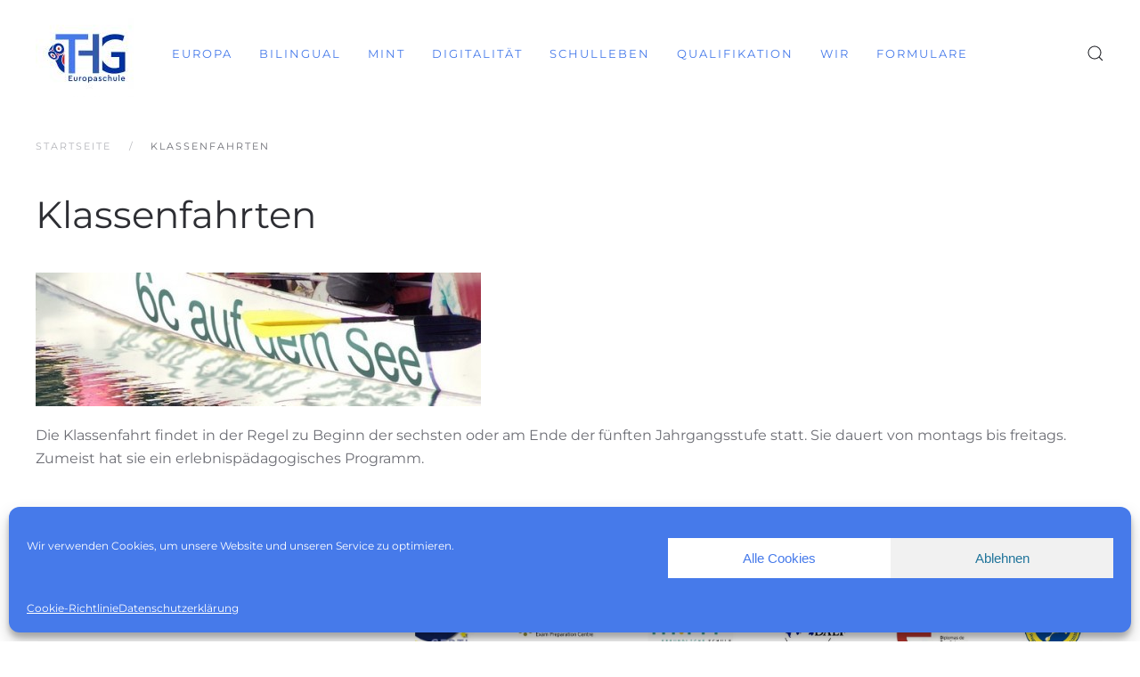

--- FILE ---
content_type: text/html; charset=UTF-8
request_url: https://thg-essen.de/06010klassenfahrten/
body_size: 15953
content:
<!DOCTYPE html>
<html lang="de">
    <head>
        <meta charset="UTF-8">
        <meta http-equiv="X-UA-Compatible" content="IE=edge">
        <meta name="viewport" content="width=device-width, initial-scale=1">
        <link rel="shortcut icon" href="/wp-content/uploads/2018/08/Logo_THG-final-fav.jpg">
        <link rel="apple-touch-icon" href="/wp-content/themes/yootheme/vendor/yootheme/theme-wordpress/assets/images/apple-touch-icon.png">
                <title>Klassenfahrten &#8211; Theodor-Heuss-Gymnasium Essen</title>

	  <meta name='robots' content='max-image-preview:large' />
<link rel='dns-prefetch' href='//widgetlogic.org' />
<link rel="alternate" type="application/rss+xml" title="Theodor-Heuss-Gymnasium Essen &raquo; Feed" href="https://thg-essen.de/feed/" />
<link rel="alternate" type="application/rss+xml" title="Theodor-Heuss-Gymnasium Essen &raquo; Kommentar-Feed" href="https://thg-essen.de/comments/feed/" />
<script type="text/javascript">
window._wpemojiSettings = {"baseUrl":"https:\/\/s.w.org\/images\/core\/emoji\/14.0.0\/72x72\/","ext":".png","svgUrl":"https:\/\/s.w.org\/images\/core\/emoji\/14.0.0\/svg\/","svgExt":".svg","source":{"concatemoji":"https:\/\/thg-essen.de\/wp-includes\/js\/wp-emoji-release.min.js?ver=6.2.8"}};
/*! This file is auto-generated */
!function(e,a,t){var n,r,o,i=a.createElement("canvas"),p=i.getContext&&i.getContext("2d");function s(e,t){p.clearRect(0,0,i.width,i.height),p.fillText(e,0,0);e=i.toDataURL();return p.clearRect(0,0,i.width,i.height),p.fillText(t,0,0),e===i.toDataURL()}function c(e){var t=a.createElement("script");t.src=e,t.defer=t.type="text/javascript",a.getElementsByTagName("head")[0].appendChild(t)}for(o=Array("flag","emoji"),t.supports={everything:!0,everythingExceptFlag:!0},r=0;r<o.length;r++)t.supports[o[r]]=function(e){if(p&&p.fillText)switch(p.textBaseline="top",p.font="600 32px Arial",e){case"flag":return s("\ud83c\udff3\ufe0f\u200d\u26a7\ufe0f","\ud83c\udff3\ufe0f\u200b\u26a7\ufe0f")?!1:!s("\ud83c\uddfa\ud83c\uddf3","\ud83c\uddfa\u200b\ud83c\uddf3")&&!s("\ud83c\udff4\udb40\udc67\udb40\udc62\udb40\udc65\udb40\udc6e\udb40\udc67\udb40\udc7f","\ud83c\udff4\u200b\udb40\udc67\u200b\udb40\udc62\u200b\udb40\udc65\u200b\udb40\udc6e\u200b\udb40\udc67\u200b\udb40\udc7f");case"emoji":return!s("\ud83e\udef1\ud83c\udffb\u200d\ud83e\udef2\ud83c\udfff","\ud83e\udef1\ud83c\udffb\u200b\ud83e\udef2\ud83c\udfff")}return!1}(o[r]),t.supports.everything=t.supports.everything&&t.supports[o[r]],"flag"!==o[r]&&(t.supports.everythingExceptFlag=t.supports.everythingExceptFlag&&t.supports[o[r]]);t.supports.everythingExceptFlag=t.supports.everythingExceptFlag&&!t.supports.flag,t.DOMReady=!1,t.readyCallback=function(){t.DOMReady=!0},t.supports.everything||(n=function(){t.readyCallback()},a.addEventListener?(a.addEventListener("DOMContentLoaded",n,!1),e.addEventListener("load",n,!1)):(e.attachEvent("onload",n),a.attachEvent("onreadystatechange",function(){"complete"===a.readyState&&t.readyCallback()})),(e=t.source||{}).concatemoji?c(e.concatemoji):e.wpemoji&&e.twemoji&&(c(e.twemoji),c(e.wpemoji)))}(window,document,window._wpemojiSettings);
</script>
<style type="text/css">
img.wp-smiley,
img.emoji {
	display: inline !important;
	border: none !important;
	box-shadow: none !important;
	height: 1em !important;
	width: 1em !important;
	margin: 0 0.07em !important;
	vertical-align: -0.1em !important;
	background: none !important;
	padding: 0 !important;
}
</style>
	<link rel='stylesheet' id='wp-block-library-css' href='https://thg-essen.de/wp-includes/css/dist/block-library/style.min.css?ver=6.2.8' type='text/css' media='all' />
<link rel='stylesheet' id='block-widget-css' href='https://thg-essen.de/wp-content/plugins/widget-logic/block_widget/css/widget.css?ver=1724865723' type='text/css' media='all' />
<link rel='stylesheet' id='classic-theme-styles-css' href='https://thg-essen.de/wp-includes/css/classic-themes.min.css?ver=6.2.8' type='text/css' media='all' />
<style id='global-styles-inline-css' type='text/css'>
body{--wp--preset--color--black: #000000;--wp--preset--color--cyan-bluish-gray: #abb8c3;--wp--preset--color--white: #ffffff;--wp--preset--color--pale-pink: #f78da7;--wp--preset--color--vivid-red: #cf2e2e;--wp--preset--color--luminous-vivid-orange: #ff6900;--wp--preset--color--luminous-vivid-amber: #fcb900;--wp--preset--color--light-green-cyan: #7bdcb5;--wp--preset--color--vivid-green-cyan: #00d084;--wp--preset--color--pale-cyan-blue: #8ed1fc;--wp--preset--color--vivid-cyan-blue: #0693e3;--wp--preset--color--vivid-purple: #9b51e0;--wp--preset--gradient--vivid-cyan-blue-to-vivid-purple: linear-gradient(135deg,rgba(6,147,227,1) 0%,rgb(155,81,224) 100%);--wp--preset--gradient--light-green-cyan-to-vivid-green-cyan: linear-gradient(135deg,rgb(122,220,180) 0%,rgb(0,208,130) 100%);--wp--preset--gradient--luminous-vivid-amber-to-luminous-vivid-orange: linear-gradient(135deg,rgba(252,185,0,1) 0%,rgba(255,105,0,1) 100%);--wp--preset--gradient--luminous-vivid-orange-to-vivid-red: linear-gradient(135deg,rgba(255,105,0,1) 0%,rgb(207,46,46) 100%);--wp--preset--gradient--very-light-gray-to-cyan-bluish-gray: linear-gradient(135deg,rgb(238,238,238) 0%,rgb(169,184,195) 100%);--wp--preset--gradient--cool-to-warm-spectrum: linear-gradient(135deg,rgb(74,234,220) 0%,rgb(151,120,209) 20%,rgb(207,42,186) 40%,rgb(238,44,130) 60%,rgb(251,105,98) 80%,rgb(254,248,76) 100%);--wp--preset--gradient--blush-light-purple: linear-gradient(135deg,rgb(255,206,236) 0%,rgb(152,150,240) 100%);--wp--preset--gradient--blush-bordeaux: linear-gradient(135deg,rgb(254,205,165) 0%,rgb(254,45,45) 50%,rgb(107,0,62) 100%);--wp--preset--gradient--luminous-dusk: linear-gradient(135deg,rgb(255,203,112) 0%,rgb(199,81,192) 50%,rgb(65,88,208) 100%);--wp--preset--gradient--pale-ocean: linear-gradient(135deg,rgb(255,245,203) 0%,rgb(182,227,212) 50%,rgb(51,167,181) 100%);--wp--preset--gradient--electric-grass: linear-gradient(135deg,rgb(202,248,128) 0%,rgb(113,206,126) 100%);--wp--preset--gradient--midnight: linear-gradient(135deg,rgb(2,3,129) 0%,rgb(40,116,252) 100%);--wp--preset--duotone--dark-grayscale: url('#wp-duotone-dark-grayscale');--wp--preset--duotone--grayscale: url('#wp-duotone-grayscale');--wp--preset--duotone--purple-yellow: url('#wp-duotone-purple-yellow');--wp--preset--duotone--blue-red: url('#wp-duotone-blue-red');--wp--preset--duotone--midnight: url('#wp-duotone-midnight');--wp--preset--duotone--magenta-yellow: url('#wp-duotone-magenta-yellow');--wp--preset--duotone--purple-green: url('#wp-duotone-purple-green');--wp--preset--duotone--blue-orange: url('#wp-duotone-blue-orange');--wp--preset--font-size--small: 13px;--wp--preset--font-size--medium: 20px;--wp--preset--font-size--large: 36px;--wp--preset--font-size--x-large: 42px;--wp--preset--spacing--20: 0.44rem;--wp--preset--spacing--30: 0.67rem;--wp--preset--spacing--40: 1rem;--wp--preset--spacing--50: 1.5rem;--wp--preset--spacing--60: 2.25rem;--wp--preset--spacing--70: 3.38rem;--wp--preset--spacing--80: 5.06rem;--wp--preset--shadow--natural: 6px 6px 9px rgba(0, 0, 0, 0.2);--wp--preset--shadow--deep: 12px 12px 50px rgba(0, 0, 0, 0.4);--wp--preset--shadow--sharp: 6px 6px 0px rgba(0, 0, 0, 0.2);--wp--preset--shadow--outlined: 6px 6px 0px -3px rgba(255, 255, 255, 1), 6px 6px rgba(0, 0, 0, 1);--wp--preset--shadow--crisp: 6px 6px 0px rgba(0, 0, 0, 1);}:where(.is-layout-flex){gap: 0.5em;}body .is-layout-flow > .alignleft{float: left;margin-inline-start: 0;margin-inline-end: 2em;}body .is-layout-flow > .alignright{float: right;margin-inline-start: 2em;margin-inline-end: 0;}body .is-layout-flow > .aligncenter{margin-left: auto !important;margin-right: auto !important;}body .is-layout-constrained > .alignleft{float: left;margin-inline-start: 0;margin-inline-end: 2em;}body .is-layout-constrained > .alignright{float: right;margin-inline-start: 2em;margin-inline-end: 0;}body .is-layout-constrained > .aligncenter{margin-left: auto !important;margin-right: auto !important;}body .is-layout-constrained > :where(:not(.alignleft):not(.alignright):not(.alignfull)){max-width: var(--wp--style--global--content-size);margin-left: auto !important;margin-right: auto !important;}body .is-layout-constrained > .alignwide{max-width: var(--wp--style--global--wide-size);}body .is-layout-flex{display: flex;}body .is-layout-flex{flex-wrap: wrap;align-items: center;}body .is-layout-flex > *{margin: 0;}:where(.wp-block-columns.is-layout-flex){gap: 2em;}.has-black-color{color: var(--wp--preset--color--black) !important;}.has-cyan-bluish-gray-color{color: var(--wp--preset--color--cyan-bluish-gray) !important;}.has-white-color{color: var(--wp--preset--color--white) !important;}.has-pale-pink-color{color: var(--wp--preset--color--pale-pink) !important;}.has-vivid-red-color{color: var(--wp--preset--color--vivid-red) !important;}.has-luminous-vivid-orange-color{color: var(--wp--preset--color--luminous-vivid-orange) !important;}.has-luminous-vivid-amber-color{color: var(--wp--preset--color--luminous-vivid-amber) !important;}.has-light-green-cyan-color{color: var(--wp--preset--color--light-green-cyan) !important;}.has-vivid-green-cyan-color{color: var(--wp--preset--color--vivid-green-cyan) !important;}.has-pale-cyan-blue-color{color: var(--wp--preset--color--pale-cyan-blue) !important;}.has-vivid-cyan-blue-color{color: var(--wp--preset--color--vivid-cyan-blue) !important;}.has-vivid-purple-color{color: var(--wp--preset--color--vivid-purple) !important;}.has-black-background-color{background-color: var(--wp--preset--color--black) !important;}.has-cyan-bluish-gray-background-color{background-color: var(--wp--preset--color--cyan-bluish-gray) !important;}.has-white-background-color{background-color: var(--wp--preset--color--white) !important;}.has-pale-pink-background-color{background-color: var(--wp--preset--color--pale-pink) !important;}.has-vivid-red-background-color{background-color: var(--wp--preset--color--vivid-red) !important;}.has-luminous-vivid-orange-background-color{background-color: var(--wp--preset--color--luminous-vivid-orange) !important;}.has-luminous-vivid-amber-background-color{background-color: var(--wp--preset--color--luminous-vivid-amber) !important;}.has-light-green-cyan-background-color{background-color: var(--wp--preset--color--light-green-cyan) !important;}.has-vivid-green-cyan-background-color{background-color: var(--wp--preset--color--vivid-green-cyan) !important;}.has-pale-cyan-blue-background-color{background-color: var(--wp--preset--color--pale-cyan-blue) !important;}.has-vivid-cyan-blue-background-color{background-color: var(--wp--preset--color--vivid-cyan-blue) !important;}.has-vivid-purple-background-color{background-color: var(--wp--preset--color--vivid-purple) !important;}.has-black-border-color{border-color: var(--wp--preset--color--black) !important;}.has-cyan-bluish-gray-border-color{border-color: var(--wp--preset--color--cyan-bluish-gray) !important;}.has-white-border-color{border-color: var(--wp--preset--color--white) !important;}.has-pale-pink-border-color{border-color: var(--wp--preset--color--pale-pink) !important;}.has-vivid-red-border-color{border-color: var(--wp--preset--color--vivid-red) !important;}.has-luminous-vivid-orange-border-color{border-color: var(--wp--preset--color--luminous-vivid-orange) !important;}.has-luminous-vivid-amber-border-color{border-color: var(--wp--preset--color--luminous-vivid-amber) !important;}.has-light-green-cyan-border-color{border-color: var(--wp--preset--color--light-green-cyan) !important;}.has-vivid-green-cyan-border-color{border-color: var(--wp--preset--color--vivid-green-cyan) !important;}.has-pale-cyan-blue-border-color{border-color: var(--wp--preset--color--pale-cyan-blue) !important;}.has-vivid-cyan-blue-border-color{border-color: var(--wp--preset--color--vivid-cyan-blue) !important;}.has-vivid-purple-border-color{border-color: var(--wp--preset--color--vivid-purple) !important;}.has-vivid-cyan-blue-to-vivid-purple-gradient-background{background: var(--wp--preset--gradient--vivid-cyan-blue-to-vivid-purple) !important;}.has-light-green-cyan-to-vivid-green-cyan-gradient-background{background: var(--wp--preset--gradient--light-green-cyan-to-vivid-green-cyan) !important;}.has-luminous-vivid-amber-to-luminous-vivid-orange-gradient-background{background: var(--wp--preset--gradient--luminous-vivid-amber-to-luminous-vivid-orange) !important;}.has-luminous-vivid-orange-to-vivid-red-gradient-background{background: var(--wp--preset--gradient--luminous-vivid-orange-to-vivid-red) !important;}.has-very-light-gray-to-cyan-bluish-gray-gradient-background{background: var(--wp--preset--gradient--very-light-gray-to-cyan-bluish-gray) !important;}.has-cool-to-warm-spectrum-gradient-background{background: var(--wp--preset--gradient--cool-to-warm-spectrum) !important;}.has-blush-light-purple-gradient-background{background: var(--wp--preset--gradient--blush-light-purple) !important;}.has-blush-bordeaux-gradient-background{background: var(--wp--preset--gradient--blush-bordeaux) !important;}.has-luminous-dusk-gradient-background{background: var(--wp--preset--gradient--luminous-dusk) !important;}.has-pale-ocean-gradient-background{background: var(--wp--preset--gradient--pale-ocean) !important;}.has-electric-grass-gradient-background{background: var(--wp--preset--gradient--electric-grass) !important;}.has-midnight-gradient-background{background: var(--wp--preset--gradient--midnight) !important;}.has-small-font-size{font-size: var(--wp--preset--font-size--small) !important;}.has-medium-font-size{font-size: var(--wp--preset--font-size--medium) !important;}.has-large-font-size{font-size: var(--wp--preset--font-size--large) !important;}.has-x-large-font-size{font-size: var(--wp--preset--font-size--x-large) !important;}
.wp-block-navigation a:where(:not(.wp-element-button)){color: inherit;}
:where(.wp-block-columns.is-layout-flex){gap: 2em;}
.wp-block-pullquote{font-size: 1.5em;line-height: 1.6;}
</style>
<link rel='stylesheet' id='contact-form-7-css' href='https://thg-essen.de/wp-content/plugins/contact-form-7/includes/css/styles.css?ver=5.8.7' type='text/css' media='all' />
<link rel='stylesheet' id='events-manager-css' href='https://thg-essen.de/wp-content/plugins/events-manager/includes/css/events-manager.css?ver=7.2.2.1' type='text/css' media='all' />
<style id='events-manager-inline-css' type='text/css'>
body .em { --font-family : inherit; --font-weight : inherit; --font-size : 1em; --line-height : inherit; }
</style>
<link rel='stylesheet' id='cmplz-general-css' href='https://thg-essen.de/wp-content/plugins/complianz-gdpr/assets/css/cookieblocker.min.css?ver=1763486345' type='text/css' media='all' />
<link rel='stylesheet' id='wp-lightbox-2.min.css-css' href='https://thg-essen.de/wp-content/plugins/wp-lightbox-2/styles/lightbox.min.css?ver=1.3.4' type='text/css' media='all' />
<link rel='stylesheet' id='cf7cf-style-css' href='https://thg-essen.de/wp-content/plugins/cf7-conditional-fields/style.css?ver=2.6.6' type='text/css' media='all' />
<link href="https://thg-essen.de/wp-content/themes/yootheme-thg/css/theme.1.css?ver=1655743859" rel="stylesheet">
<link href="https://thg-essen.de/wp-content/themes/yootheme-thg/css/custom.css?ver=2.7.22" rel="stylesheet">
<script type='text/javascript' src='https://thg-essen.de/wp-includes/js/jquery/jquery.min.js?ver=3.6.4' id='jquery-core-js'></script>
<script type='text/javascript' src='https://thg-essen.de/wp-includes/js/jquery/jquery-migrate.min.js?ver=3.4.0' id='jquery-migrate-js'></script>
<script type='text/javascript' src='https://thg-essen.de/wp-includes/js/jquery/ui/core.min.js?ver=1.13.2' id='jquery-ui-core-js'></script>
<script type='text/javascript' src='https://thg-essen.de/wp-includes/js/jquery/ui/mouse.min.js?ver=1.13.2' id='jquery-ui-mouse-js'></script>
<script type='text/javascript' src='https://thg-essen.de/wp-includes/js/jquery/ui/sortable.min.js?ver=1.13.2' id='jquery-ui-sortable-js'></script>
<script type='text/javascript' src='https://thg-essen.de/wp-includes/js/jquery/ui/datepicker.min.js?ver=1.13.2' id='jquery-ui-datepicker-js'></script>
<script type='text/javascript' id='jquery-ui-datepicker-js-after'>
jQuery(function(jQuery){jQuery.datepicker.setDefaults({"closeText":"Schlie\u00dfen","currentText":"Heute","monthNames":["Januar","Februar","M\u00e4rz","April","Mai","Juni","Juli","August","September","Oktober","November","Dezember"],"monthNamesShort":["Jan.","Feb.","M\u00e4rz","Apr.","Mai","Juni","Juli","Aug.","Sep.","Okt.","Nov.","Dez."],"nextText":"Weiter","prevText":"Zur\u00fcck","dayNames":["Sonntag","Montag","Dienstag","Mittwoch","Donnerstag","Freitag","Samstag"],"dayNamesShort":["So.","Mo.","Di.","Mi.","Do.","Fr.","Sa."],"dayNamesMin":["S","M","D","M","D","F","S"],"dateFormat":"d. MM yy","firstDay":1,"isRTL":false});});
</script>
<script type='text/javascript' src='https://thg-essen.de/wp-includes/js/jquery/ui/resizable.min.js?ver=1.13.2' id='jquery-ui-resizable-js'></script>
<script type='text/javascript' src='https://thg-essen.de/wp-includes/js/jquery/ui/draggable.min.js?ver=1.13.2' id='jquery-ui-draggable-js'></script>
<script type='text/javascript' src='https://thg-essen.de/wp-includes/js/jquery/ui/controlgroup.min.js?ver=1.13.2' id='jquery-ui-controlgroup-js'></script>
<script type='text/javascript' src='https://thg-essen.de/wp-includes/js/jquery/ui/checkboxradio.min.js?ver=1.13.2' id='jquery-ui-checkboxradio-js'></script>
<script type='text/javascript' src='https://thg-essen.de/wp-includes/js/jquery/ui/button.min.js?ver=1.13.2' id='jquery-ui-button-js'></script>
<script type='text/javascript' src='https://thg-essen.de/wp-includes/js/jquery/ui/dialog.min.js?ver=1.13.2' id='jquery-ui-dialog-js'></script>
<script type='text/javascript' id='events-manager-js-extra'>
/* <![CDATA[ */
var EM = {"ajaxurl":"https:\/\/thg-essen.de\/wp-admin\/admin-ajax.php","locationajaxurl":"https:\/\/thg-essen.de\/wp-admin\/admin-ajax.php?action=locations_search","firstDay":"1","locale":"de","dateFormat":"yy-mm-dd","ui_css":"https:\/\/thg-essen.de\/wp-content\/plugins\/events-manager\/includes\/css\/jquery-ui\/build.css","show24hours":"1","is_ssl":"1","autocomplete_limit":"10","calendar":{"breakpoints":{"small":560,"medium":908,"large":false}},"phone":"","datepicker":{"format":"d.m.Y","locale":"de"},"search":{"breakpoints":{"small":650,"medium":850,"full":false}},"url":"https:\/\/thg-essen.de\/wp-content\/plugins\/events-manager","assets":{"input.em-uploader":{"js":{"em-uploader":{"url":"https:\/\/thg-essen.de\/wp-content\/plugins\/events-manager\/includes\/js\/em-uploader.js?v=7.2.2.1","event":"em_uploader_ready"}}},".em-event-editor":{"js":{"event-editor":{"url":"https:\/\/thg-essen.de\/wp-content\/plugins\/events-manager\/includes\/js\/events-manager-event-editor.js?v=7.2.2.1","event":"em_event_editor_ready"}},"css":{"event-editor":"https:\/\/thg-essen.de\/wp-content\/plugins\/events-manager\/includes\/css\/events-manager-event-editor.css?v=7.2.2.1"}},".em-recurrence-sets, .em-timezone":{"js":{"luxon":{"url":"luxon\/luxon.js?v=7.2.2.1","event":"em_luxon_ready"}}},".em-booking-form, #em-booking-form, .em-booking-recurring, .em-event-booking-form":{"js":{"em-bookings":{"url":"https:\/\/thg-essen.de\/wp-content\/plugins\/events-manager\/includes\/js\/bookingsform.js?v=7.2.2.1","event":"em_booking_form_js_loaded"}}},"#em-opt-archetypes":{"js":{"archetypes":"https:\/\/thg-essen.de\/wp-content\/plugins\/events-manager\/includes\/js\/admin-archetype-editor.js?v=7.2.2.1","archetypes_ms":"https:\/\/thg-essen.de\/wp-content\/plugins\/events-manager\/includes\/js\/admin-archetypes.js?v=7.2.2.1","qs":"qs\/qs.js?v=7.2.2.1"}}},"cached":"","bookingInProgress":"Bitte warte, w\u00e4hrend die Buchung abgeschickt wird.","tickets_save":"Ticket speichern","bookingajaxurl":"https:\/\/thg-essen.de\/wp-admin\/admin-ajax.php","bookings_export_save":"Buchungen exportieren","bookings_settings_save":"Einstellungen speichern","booking_delete":"Bist du dir sicher, dass du es l\u00f6schen m\u00f6chtest?","booking_offset":"30","bookings":{"submit_button":{"text":{"default":"Buchung abschicken","free":"Buchung abschicken","payment":"Buchung abschicken","processing":"Processing ..."}},"update_listener":""},"bb_full":"Ausverkauft","bb_book":"Jetzt buchen","bb_booking":"Buche ...","bb_booked":"Buchung Abgesendet","bb_error":"Buchung Fehler. Nochmal versuchen?","bb_cancel":"Abbrechen","bb_canceling":"Stornieren ...","bb_cancelled":"Abgesagt","bb_cancel_error":"Stornierung Fehler. Nochmal versuchen?","txt_search":"Suche","txt_searching":"Suche...","txt_loading":"Wird geladen\u00a0\u2026","event_detach_warning":"Bist du sicher, dass du diese sich wiederholende Veranstaltung herausl\u00f6sen willst? Wenn du dies tun, verlierst du alle Buchungsinformationen und die alten wiederkehrenden Veranstaltung werden gel\u00f6scht.","delete_recurrence_warning":"Bist du sicher, dass du alle Wiederholungen dieser Veranstaltung l\u00f6schen willst? Alle Veranstaltungen werden in den Papierkorb verschoben.","disable_bookings_warning":"Bist du sicher, dass du Buchungen deaktivieren willst? Wenn du das tust und speicherst, wirst du alle bisherigen Buchungen verlieren. Wenn du nur weitere Buchungen verhindern willst, reduziere die Anzahl der verf\u00fcgbaren Pl\u00e4tze auf die Anzahl der bisherigen Buchungen.","booking_warning_cancel":"Bist du sicher, dass du deine Buchung stornieren willst?"};
/* ]]> */
</script>
<script type='text/javascript' src='https://thg-essen.de/wp-content/plugins/events-manager/includes/js/events-manager.js?ver=7.2.2.1' id='events-manager-js'></script>
<script type='text/javascript' src='https://thg-essen.de/wp-content/plugins/events-manager/includes/external/flatpickr/l10n/de.js?ver=7.2.2.1' id='em-flatpickr-localization-js'></script>
<script type='text/javascript' src='https://thg-essen.de/wp-content/plugins/image-slider-with-description/js/scripts.js?ver=6.2.8' id='imgslider.scripts-js'></script>
<link rel="https://api.w.org/" href="https://thg-essen.de/wp-json/" /><link rel="alternate" type="application/json" href="https://thg-essen.de/wp-json/wp/v2/pages/1443" /><link rel="EditURI" type="application/rsd+xml" title="RSD" href="https://thg-essen.de/xmlrpc.php?rsd" />
<link rel="wlwmanifest" type="application/wlwmanifest+xml" href="https://thg-essen.de/wp-includes/wlwmanifest.xml" />
<meta name="generator" content="WordPress 6.2.8" />
<link rel="canonical" href="https://thg-essen.de/06010klassenfahrten/" />
<link rel='shortlink' href='https://thg-essen.de/?p=1443' />
<link rel="alternate" type="application/json+oembed" href="https://thg-essen.de/wp-json/oembed/1.0/embed?url=https%3A%2F%2Fthg-essen.de%2F06010klassenfahrten%2F" />
<link rel="alternate" type="text/xml+oembed" href="https://thg-essen.de/wp-json/oembed/1.0/embed?url=https%3A%2F%2Fthg-essen.de%2F06010klassenfahrten%2F&#038;format=xml" />
			<style>.cmplz-hidden {
					display: none !important;
				}</style><meta name="redi-version" content="1.2.6" /><script src="https://thg-essen.de/wp-content/themes/yootheme/vendor/assets/uikit/dist/js/uikit.js?ver=2.7.22"></script>
<script src="https://thg-essen.de/wp-content/themes/yootheme/vendor/assets/uikit/dist/js/uikit-icons.min.js?ver=2.7.22"></script>
<script src="https://thg-essen.de/wp-content/themes/yootheme/js/theme.js?ver=2.7.22"></script>
<script>var $theme = {};</script>
    </head>
    <body data-cmplz=1 class="page-template-default page page-id-1443 ">
        <svg xmlns="http://www.w3.org/2000/svg" viewBox="0 0 0 0" width="0" height="0" focusable="false" role="none" style="visibility: hidden; position: absolute; left: -9999px; overflow: hidden;" ><defs><filter id="wp-duotone-dark-grayscale"><feColorMatrix color-interpolation-filters="sRGB" type="matrix" values=" .299 .587 .114 0 0 .299 .587 .114 0 0 .299 .587 .114 0 0 .299 .587 .114 0 0 " /><feComponentTransfer color-interpolation-filters="sRGB" ><feFuncR type="table" tableValues="0 0.49803921568627" /><feFuncG type="table" tableValues="0 0.49803921568627" /><feFuncB type="table" tableValues="0 0.49803921568627" /><feFuncA type="table" tableValues="1 1" /></feComponentTransfer><feComposite in2="SourceGraphic" operator="in" /></filter></defs></svg><svg xmlns="http://www.w3.org/2000/svg" viewBox="0 0 0 0" width="0" height="0" focusable="false" role="none" style="visibility: hidden; position: absolute; left: -9999px; overflow: hidden;" ><defs><filter id="wp-duotone-grayscale"><feColorMatrix color-interpolation-filters="sRGB" type="matrix" values=" .299 .587 .114 0 0 .299 .587 .114 0 0 .299 .587 .114 0 0 .299 .587 .114 0 0 " /><feComponentTransfer color-interpolation-filters="sRGB" ><feFuncR type="table" tableValues="0 1" /><feFuncG type="table" tableValues="0 1" /><feFuncB type="table" tableValues="0 1" /><feFuncA type="table" tableValues="1 1" /></feComponentTransfer><feComposite in2="SourceGraphic" operator="in" /></filter></defs></svg><svg xmlns="http://www.w3.org/2000/svg" viewBox="0 0 0 0" width="0" height="0" focusable="false" role="none" style="visibility: hidden; position: absolute; left: -9999px; overflow: hidden;" ><defs><filter id="wp-duotone-purple-yellow"><feColorMatrix color-interpolation-filters="sRGB" type="matrix" values=" .299 .587 .114 0 0 .299 .587 .114 0 0 .299 .587 .114 0 0 .299 .587 .114 0 0 " /><feComponentTransfer color-interpolation-filters="sRGB" ><feFuncR type="table" tableValues="0.54901960784314 0.98823529411765" /><feFuncG type="table" tableValues="0 1" /><feFuncB type="table" tableValues="0.71764705882353 0.25490196078431" /><feFuncA type="table" tableValues="1 1" /></feComponentTransfer><feComposite in2="SourceGraphic" operator="in" /></filter></defs></svg><svg xmlns="http://www.w3.org/2000/svg" viewBox="0 0 0 0" width="0" height="0" focusable="false" role="none" style="visibility: hidden; position: absolute; left: -9999px; overflow: hidden;" ><defs><filter id="wp-duotone-blue-red"><feColorMatrix color-interpolation-filters="sRGB" type="matrix" values=" .299 .587 .114 0 0 .299 .587 .114 0 0 .299 .587 .114 0 0 .299 .587 .114 0 0 " /><feComponentTransfer color-interpolation-filters="sRGB" ><feFuncR type="table" tableValues="0 1" /><feFuncG type="table" tableValues="0 0.27843137254902" /><feFuncB type="table" tableValues="0.5921568627451 0.27843137254902" /><feFuncA type="table" tableValues="1 1" /></feComponentTransfer><feComposite in2="SourceGraphic" operator="in" /></filter></defs></svg><svg xmlns="http://www.w3.org/2000/svg" viewBox="0 0 0 0" width="0" height="0" focusable="false" role="none" style="visibility: hidden; position: absolute; left: -9999px; overflow: hidden;" ><defs><filter id="wp-duotone-midnight"><feColorMatrix color-interpolation-filters="sRGB" type="matrix" values=" .299 .587 .114 0 0 .299 .587 .114 0 0 .299 .587 .114 0 0 .299 .587 .114 0 0 " /><feComponentTransfer color-interpolation-filters="sRGB" ><feFuncR type="table" tableValues="0 0" /><feFuncG type="table" tableValues="0 0.64705882352941" /><feFuncB type="table" tableValues="0 1" /><feFuncA type="table" tableValues="1 1" /></feComponentTransfer><feComposite in2="SourceGraphic" operator="in" /></filter></defs></svg><svg xmlns="http://www.w3.org/2000/svg" viewBox="0 0 0 0" width="0" height="0" focusable="false" role="none" style="visibility: hidden; position: absolute; left: -9999px; overflow: hidden;" ><defs><filter id="wp-duotone-magenta-yellow"><feColorMatrix color-interpolation-filters="sRGB" type="matrix" values=" .299 .587 .114 0 0 .299 .587 .114 0 0 .299 .587 .114 0 0 .299 .587 .114 0 0 " /><feComponentTransfer color-interpolation-filters="sRGB" ><feFuncR type="table" tableValues="0.78039215686275 1" /><feFuncG type="table" tableValues="0 0.94901960784314" /><feFuncB type="table" tableValues="0.35294117647059 0.47058823529412" /><feFuncA type="table" tableValues="1 1" /></feComponentTransfer><feComposite in2="SourceGraphic" operator="in" /></filter></defs></svg><svg xmlns="http://www.w3.org/2000/svg" viewBox="0 0 0 0" width="0" height="0" focusable="false" role="none" style="visibility: hidden; position: absolute; left: -9999px; overflow: hidden;" ><defs><filter id="wp-duotone-purple-green"><feColorMatrix color-interpolation-filters="sRGB" type="matrix" values=" .299 .587 .114 0 0 .299 .587 .114 0 0 .299 .587 .114 0 0 .299 .587 .114 0 0 " /><feComponentTransfer color-interpolation-filters="sRGB" ><feFuncR type="table" tableValues="0.65098039215686 0.40392156862745" /><feFuncG type="table" tableValues="0 1" /><feFuncB type="table" tableValues="0.44705882352941 0.4" /><feFuncA type="table" tableValues="1 1" /></feComponentTransfer><feComposite in2="SourceGraphic" operator="in" /></filter></defs></svg><svg xmlns="http://www.w3.org/2000/svg" viewBox="0 0 0 0" width="0" height="0" focusable="false" role="none" style="visibility: hidden; position: absolute; left: -9999px; overflow: hidden;" ><defs><filter id="wp-duotone-blue-orange"><feColorMatrix color-interpolation-filters="sRGB" type="matrix" values=" .299 .587 .114 0 0 .299 .587 .114 0 0 .299 .587 .114 0 0 .299 .587 .114 0 0 " /><feComponentTransfer color-interpolation-filters="sRGB" ><feFuncR type="table" tableValues="0.098039215686275 1" /><feFuncG type="table" tableValues="0 0.66274509803922" /><feFuncB type="table" tableValues="0.84705882352941 0.41960784313725" /><feFuncA type="table" tableValues="1 1" /></feComponentTransfer><feComposite in2="SourceGraphic" operator="in" /></filter></defs></svg>
        
        
        <div class="tm-page">

                        
<div class="tm-header-mobile uk-hidden@m">

<div uk-sticky show-on-up animation="uk-animation-slide-top" cls-active="uk-navbar-sticky" sel-target=".uk-navbar-container">

    <div class="uk-navbar-container">
        <nav uk-navbar="container: .tm-header-mobile">

                        <div class="uk-navbar-left">

                
                                <a class="uk-navbar-toggle" href="#tm-mobile" uk-toggle>
                    <div uk-navbar-toggle-icon></div>
                                    </a>
                
                
            </div>
            
                        <div class="uk-navbar-center">
                
<a href="https://thg-essen.de" class="uk-navbar-item uk-logo">
    <img alt src="/wp-content/themes/yootheme/cache/Logo_THG-final-4b1f8602.jpeg" srcset="/wp-content/themes/yootheme/cache/Logo_THG-final-4b1f8602.jpeg 110w, /wp-content/themes/yootheme/cache/Logo_THG-final-6431ff9d.jpeg 220w" sizes="(min-width: 110px) 110px" data-width="110" data-height="97"></a>
                            </div>
            
            
        </nav>
    </div>

    
</div>

<div id="tm-mobile" uk-offcanvas mode="slide" overlay>
    <div class="uk-offcanvas-bar">

                <button class="uk-offcanvas-close" type="button" uk-close></button>
        
        
            
<div class="uk-child-width-1-1" uk-grid>    <div>
<div class="uk-panel">

    
    
<ul class="uk-nav uk-nav-default">
    
	<li class="menu-item menu-item-type-post_type menu-item-object-page menu-item-has-children uk-parent"><a href="https://thg-essen.de/090000_europa_allgemein/"> Europa</a>
	<ul class="uk-nav-sub">

		<li class="menu-item menu-item-type-post_type menu-item-object-page"><a href="https://thg-essen.de/fach-europa/"> Fach Europa</a></li>
		<li class="menu-item menu-item-type-post_type menu-item-object-page"><a href="https://thg-essen.de/090000_europa_allgemein/austauschprogramme/"> Austauschprogramme</a></li>
		<li class="menu-item menu-item-type-post_type menu-item-object-page"><a href="https://thg-essen.de/big-challenge/"> Big Challenge</a></li>
		<li class="menu-item menu-item-type-post_type menu-item-object-page"><a href="https://thg-essen.de/certilingua/"> CertiLingua</a></li>
		<li class="menu-item menu-item-type-post_type menu-item-object-page"><a href="https://thg-essen.de/delf/"> DELF</a></li></ul></li>
	<li class="menu-item menu-item-type-post_type menu-item-object-page menu-item-has-children uk-parent"><a href="https://thg-essen.de/051500bi_allgemein/"> Bilingual</a>
	<ul class="uk-nav-sub">

		<li class="menu-item menu-item-type-post_type menu-item-object-page"><a href="https://thg-essen.de/bilingualer-ausbildungsgang/"> Bilingualer Ausbildungsgang</a></li>
		<li class="menu-item menu-item-type-post_type menu-item-object-page"><a href="https://thg-essen.de/091309_english_dramagroup/"> Drama Group</a></li>
		<li class="menu-item menu-item-type-post_type menu-item-object-page"><a href="https://thg-essen.de/06020englandfahrt/"> Englandfahrt</a></li>
		<li class="menu-item menu-item-type-post_type menu-item-object-page menu-item-has-children uk-parent"><a href="https://thg-essen.de/sprachzertifikate/"> Sprachzertifikate</a>
		<ul>

			<li class="menu-item menu-item-type-post_type menu-item-object-page"><a href="https://thg-essen.de/allgeimein/"> Cambridge ESOL am THG</a></li>
			<li class="menu-item menu-item-type-post_type menu-item-object-page"><a href="https://thg-essen.de/certilingua/"> CertiLingua</a></li>
			<li class="menu-item menu-item-type-post_type menu-item-object-page"><a href="https://thg-essen.de/dele/"> DELE am THG</a></li>
			<li class="menu-item menu-item-type-post_type menu-item-object-page"><a href="https://thg-essen.de/delf/"> Delf</a></li></ul></li></ul></li>
	<li class="menu-item menu-item-type-post_type menu-item-object-page menu-item-has-children uk-parent"><a href="https://thg-essen.de/061600_mint_konzept/"> MINT</a>
	<ul class="uk-nav-sub">

		<li class="menu-item menu-item-type-post_type menu-item-object-page"><a href="https://thg-essen.de/061600_mint_konzept/051602_mint_umsetzungaktuell/"> Bausteine des MINT-Angebotes</a></li>
		<li class="menu-item menu-item-type-post_type menu-item-object-page"><a href="https://thg-essen.de/forschen-und-entdecken-klasse-5/"> Forschen und Entdecken Klasse 5/6</a></li>
		<li class="menu-item menu-item-type-post_type menu-item-object-page"><a href="https://thg-essen.de/mint-plus/"> MINT Plus</a></li>
		<li class="menu-item menu-item-type-post_type menu-item-object-page"><a href="https://thg-essen.de/roberta-lernen-mit-robotern/"> Robotik-AG</a></li>
		<li class="menu-item menu-item-type-post_type menu-item-object-page"><a href="https://thg-essen.de/angewandte-naturwissenschaften/"> Angewandte Naturwissenschaften</a></li>
		<li class="menu-item menu-item-type-post_type menu-item-object-page"><a href="https://thg-essen.de/informatik-klasse-89/"> Informatik – Differenzierung 9, 10</a></li>
		<li class="menu-item menu-item-type-post_type menu-item-object-page"><a href="https://thg-essen.de/061600_mint_konzept/3d-druck-ag-am-thg-kreativitaet-trifft-technik/"> 3D-Druck-AG</a></li>
		<li class="menu-item menu-item-type-post_type menu-item-object-page"><a href="https://thg-essen.de/mathematik/"> Mathematikwettbewerbe</a></li></ul></li>
	<li class="menu-item menu-item-type-post_type menu-item-object-page menu-item-has-children uk-parent"><a href="https://thg-essen.de/digitalitaet/"> Digitalität</a>
	<ul class="uk-nav-sub">

		<li class="menu-item menu-item-type-post_type menu-item-object-page"><a href="https://thg-essen.de/digitalitaet/it-support/"> IT-Support</a></li>
		<li class="menu-item menu-item-type-post_type menu-item-object-page"><a href="https://thg-essen.de/digitalitaet/ansprechpartner-2/"> Team Digitalität</a></li>
		<li class="menu-item menu-item-type-post_type menu-item-object-page"><a href="https://thg-essen.de/digitalitaet/zertifikat-digitale-schule/"> Zertifikat Digitale Schule</a></li>
		<li class="menu-item menu-item-type-post_type menu-item-object-page"><a href="https://thg-essen.de/digitalitaet/zahlen-und-fakten/"> Stand der Digitalität</a></li>
		<li class="menu-item menu-item-type-post_type menu-item-object-page"><a href="https://thg-essen.de/digitalitaet/medienkompetenzrahmen/"> Medienkompetenzrahmen NRW</a></li>
		<li class="menu-item menu-item-type-post_type menu-item-object-page"><a href="https://thg-essen.de/digitalitaet/formulare-digitalitaet/"> Formulare Digitalität</a></li></ul></li>
	<li class="menu-item menu-item-type-post_type menu-item-object-page menu-item-has-children uk-parent"><a href="https://thg-essen.de/00000schulleben/"> Schulleben</a>
	<ul class="uk-nav-sub">

		<li class="menu-item menu-item-type-post_type menu-item-object-page"><a href="https://thg-essen.de/040000ags/"> Arbeitsgemeinschaften (AGs)</a></li>
		<li class="menu-item menu-item-type-post_type menu-item-object-page"><a href="https://thg-essen.de/01140beratung/"> Beratung</a></li>
		<li class="menu-item menu-item-type-post_type menu-item-object-page"><a href="https://thg-essen.de/060000fahrten/"> Fahrten</a></li>
		<li class="menu-item menu-item-type-post_type menu-item-object-page"><a href="https://thg-essen.de/01150gt_konzept/"> Ganztag</a></li>
		<li class="menu-item menu-item-type-post_type menu-item-object-page"><a href="https://thg-essen.de/011302hausordnung/"> Hausordnung und Kommunikation</a></li>
		<li class="menu-item menu-item-type-post_type menu-item-object-page"><a href="https://thg-essen.de/herkunftssprachlicher-unterricht-hsu/"> Herkunftssprachlicher Unterricht (HSU)</a></li>
		<li class="menu-item menu-item-type-post_type menu-item-object-page"><a href="https://thg-essen.de/interessantes-aus-dem-unterricht/"> Interessantes aus dem Unterricht</a></li>
		<li class="menu-item menu-item-type-post_type menu-item-object-page"><a href="https://thg-essen.de/011200lionsquest/"> Lions-Quest</a></li>
		<li class="menu-item menu-item-type-post_type menu-item-object-page"><a href="https://thg-essen.de/050303literatur/"> Literatur + Theater</a></li>
		<li class="menu-item menu-item-type-post_type menu-item-object-page"><a href="https://thg-essen.de/kunst/"> Kunst</a></li>
		<li class="menu-item menu-item-type-post_type menu-item-object-page"><a href="https://thg-essen.de/05080musik/"> Musik</a></li>
		<li class="menu-item menu-item-type-post_type menu-item-object-page"><a href="https://thg-essen.de/nachhaltigkeit/"> Nachhaltigkeit</a></li>
		<li class="menu-item menu-item-type-post_type menu-item-object-page"><a href="https://thg-essen.de/011004schulsanitater/"> Schulsanitäter</a></li>
		<li class="menu-item menu-item-type-post_type menu-item-object-page"><a href="https://thg-essen.de/soziale-projekte/"> Soziale Projekte</a></li>
		<li class="menu-item menu-item-type-post_type menu-item-object-page"><a href="https://thg-essen.de/05100sport/"> Sport</a></li>
		<li class="menu-item menu-item-type-post_type menu-item-object-page"><a href="https://thg-essen.de/schuelerzeitung/"> Schülerzeitung</a></li>
		<li class="menu-item menu-item-type-post_type menu-item-object-page"><a href="https://thg-essen.de/schulgeschichte/"> Schulgeschichte</a></li></ul></li>
	<li class="menu-item menu-item-type-post_type menu-item-object-page menu-item-has-children uk-parent"><a href="https://thg-essen.de/01180qualifikation-und-studium/"> Qualifikation</a>
	<ul class="uk-nav-sub">

		<li class="menu-item menu-item-type-post_type menu-item-object-page"><a href="https://thg-essen.de/01140beratung/"> Beratung</a></li>
		<li class="menu-item menu-item-type-post_type menu-item-object-page"><a href="https://thg-essen.de/011101betriebspraktikum/"> Berufsorientierung Sek 1</a></li>
		<li class="menu-item menu-item-type-post_type menu-item-object-page"><a href="https://thg-essen.de/059901facharbeiten-am-thg/"> Facharbeiten am THG</a></li>
		<li class="menu-item menu-item-type-post_type menu-item-object-page"><a href="https://thg-essen.de/050000facher/"> Fächer</a></li>
		<li class="menu-item menu-item-type-post_type menu-item-object-page"><a href="https://thg-essen.de/individuelle-foerderung/"> Förderkonzept</a></li>
		<li class="menu-item menu-item-type-post_type menu-item-object-page"><a href="https://thg-essen.de/schulen-im-team/"> Schulen im Team</a></li>
		<li class="menu-item menu-item-type-post_type menu-item-object-page"><a href="https://thg-essen.de/01110studienberatung/"> Studien- und Berufsberatung</a></li>
		<li class="menu-item menu-item-type-post_type menu-item-object-page"><a href="https://thg-essen.de/studieren-probieren/"> Studieren probieren</a></li>
		<li class="menu-item menu-item-type-post_type menu-item-object-page"><a href="https://thg-essen.de/thg-coaching/"> THG Coaching</a></li></ul></li>
	<li class="menu-item menu-item-type-post_type menu-item-object-page menu-item-has-children uk-parent"><a href="https://thg-essen.de/020000wir/"> Wir</a>
	<ul class="uk-nav-sub">

		<li class="menu-item menu-item-type-post_type menu-item-object-page"><a href="https://thg-essen.de/schulleitung-abteilungsleitung/"> Schulleitung und Koordination</a></li>
		<li class="menu-item menu-item-type-post_type menu-item-object-page"><a href="https://thg-essen.de/020300lehrer/"> Kollegium</a></li>
		<li class="menu-item menu-item-type-post_type menu-item-object-page"><a href="https://thg-essen.de/sekretariat/"> Sekretariat</a></li>
		<li class="menu-item menu-item-type-post_type menu-item-object-page"><a href="https://thg-essen.de/020400weitere-mitarbeiter/"> Mitarbeiter</a></li>
		<li class="menu-item menu-item-type-post_type menu-item-object-page"><a href="https://thg-essen.de/https-thg-essen-de-wp-content-uploads-2025-03-ansprechpartner_2024_2025-pdf/" title="https://thg-essen.de/wp-content/uploads/2025/03/Ansprechpartner_2024_2025.pdf"> Ansprechpartner am THG 2024/25</a></li>
		<li class="menu-item menu-item-type-post_type menu-item-object-page"><a href="https://thg-essen.de/schuler/"> Schülerinnen und Schüler</a></li>
		<li class="menu-item menu-item-type-post_type menu-item-object-page"><a href="https://thg-essen.de/eltern/"> Eltern</a></li>
		<li class="menu-item menu-item-type-post_type menu-item-object-page"><a href="https://thg-essen.de/schulkonferenz/"> Schulkonferenz</a></li>
		<li class="menu-item menu-item-type-post_type menu-item-object-page"><a href="https://thg-essen.de/020103foerderverein/"> Förderverein</a></li></ul></li>
	<li class="menu-item menu-item-type-post_type menu-item-object-page"><a href="https://thg-essen.de/downloads/"> Formulare</a></li></ul>

</div>
</div>    <div>
<div class="uk-panel widget widget_search" id="search-2">

    
    

    <form id="search-223e" action="https://thg-essen.de" method="get" role="search" class="uk-search uk-search-default uk-width-1-1"><span uk-search-icon></span><input name="s" placeholder="Suche" required type="search" class="uk-search-input"></form>






</div>
</div></div>
            
    </div>
</div>

</div>


<div class="tm-header uk-visible@m" uk-header>



        <div uk-sticky media="@m" cls-active="uk-navbar-sticky" sel-target=".uk-navbar-container">
    
        <div class="uk-navbar-container">

            <div class="uk-container uk-container-expand">
                <nav class="uk-navbar" uk-navbar="{&quot;align&quot;:&quot;center&quot;,&quot;boundary&quot;:&quot;.tm-header .uk-navbar-container&quot;,&quot;container&quot;:&quot;.tm-header &gt; [uk-sticky]&quot;}">

                                        <div class="uk-navbar-left">

                                                    
<a href="https://thg-essen.de" class="uk-navbar-item uk-logo">
    <img alt src="/wp-content/themes/yootheme/cache/Logo_THG-final-4b1f8602.jpeg" srcset="/wp-content/themes/yootheme/cache/Logo_THG-final-4b1f8602.jpeg 110w, /wp-content/themes/yootheme/cache/Logo_THG-final-6431ff9d.jpeg 220w" sizes="(min-width: 110px) 110px" data-width="110" data-height="97"></a>
                                                    
                        
                    </div>
                    
                                        <div class="uk-navbar-center">

                        
                                                    
<ul class="uk-navbar-nav">
    
	<li class="menu-item menu-item-type-post_type menu-item-object-page menu-item-has-children uk-parent"><a href="https://thg-essen.de/090000_europa_allgemein/"> Europa</a>
	<div class="uk-navbar-dropdown uk-navbar-dropdown-width-2"><div class="uk-navbar-dropdown-grid uk-child-width-1-2" uk-grid><div><ul class="uk-nav uk-navbar-dropdown-nav">

		<li class="menu-item menu-item-type-post_type menu-item-object-page"><a href="https://thg-essen.de/fach-europa/"> Fach Europa</a></li>
		<li class="menu-item menu-item-type-post_type menu-item-object-page"><a href="https://thg-essen.de/090000_europa_allgemein/austauschprogramme/"> Austauschprogramme</a></li>
		<li class="menu-item menu-item-type-post_type menu-item-object-page"><a href="https://thg-essen.de/big-challenge/"> Big Challenge</a></li></ul></div><div><ul class="uk-nav uk-navbar-dropdown-nav">

		<li class="menu-item menu-item-type-post_type menu-item-object-page"><a href="https://thg-essen.de/certilingua/"> CertiLingua</a></li>
		<li class="menu-item menu-item-type-post_type menu-item-object-page"><a href="https://thg-essen.de/delf/"> DELF</a></li></ul></div></div></div></li>
	<li class="menu-item menu-item-type-post_type menu-item-object-page menu-item-has-children uk-parent"><a href="https://thg-essen.de/051500bi_allgemein/"> Bilingual</a>
	<div class="uk-navbar-dropdown"><div class="uk-navbar-dropdown-grid uk-child-width-1-1" uk-grid><div><ul class="uk-nav uk-navbar-dropdown-nav">

		<li class="menu-item menu-item-type-post_type menu-item-object-page"><a href="https://thg-essen.de/bilingualer-ausbildungsgang/"> Bilingualer Ausbildungsgang</a></li>
		<li class="menu-item menu-item-type-post_type menu-item-object-page"><a href="https://thg-essen.de/091309_english_dramagroup/"> Drama Group</a></li>
		<li class="menu-item menu-item-type-post_type menu-item-object-page"><a href="https://thg-essen.de/06020englandfahrt/"> Englandfahrt</a></li>
		<li class="menu-item menu-item-type-post_type menu-item-object-page menu-item-has-children uk-parent"><a href="https://thg-essen.de/sprachzertifikate/"> Sprachzertifikate</a>
		<ul class="uk-nav-sub">

			<li class="menu-item menu-item-type-post_type menu-item-object-page"><a href="https://thg-essen.de/allgeimein/"> Cambridge ESOL am THG</a></li>
			<li class="menu-item menu-item-type-post_type menu-item-object-page"><a href="https://thg-essen.de/certilingua/"> CertiLingua</a></li>
			<li class="menu-item menu-item-type-post_type menu-item-object-page"><a href="https://thg-essen.de/dele/"> DELE am THG</a></li>
			<li class="menu-item menu-item-type-post_type menu-item-object-page"><a href="https://thg-essen.de/delf/"> Delf</a></li></ul></li></ul></div></div></div></li>
	<li class="menu-item menu-item-type-post_type menu-item-object-page menu-item-has-children uk-parent"><a href="https://thg-essen.de/061600_mint_konzept/"> MINT</a>
	<div class="uk-navbar-dropdown uk-navbar-dropdown-width-2"><div class="uk-navbar-dropdown-grid uk-child-width-1-2" uk-grid><div><ul class="uk-nav uk-navbar-dropdown-nav">

		<li class="menu-item menu-item-type-post_type menu-item-object-page"><a href="https://thg-essen.de/061600_mint_konzept/051602_mint_umsetzungaktuell/"> Bausteine des MINT-Angebotes</a></li>
		<li class="menu-item menu-item-type-post_type menu-item-object-page"><a href="https://thg-essen.de/forschen-und-entdecken-klasse-5/"> Forschen und Entdecken Klasse 5/6</a></li>
		<li class="menu-item menu-item-type-post_type menu-item-object-page"><a href="https://thg-essen.de/mint-plus/"> MINT Plus</a></li>
		<li class="menu-item menu-item-type-post_type menu-item-object-page"><a href="https://thg-essen.de/roberta-lernen-mit-robotern/"> Robotik-AG</a></li></ul></div><div><ul class="uk-nav uk-navbar-dropdown-nav">

		<li class="menu-item menu-item-type-post_type menu-item-object-page"><a href="https://thg-essen.de/angewandte-naturwissenschaften/"> Angewandte Naturwissenschaften</a></li>
		<li class="menu-item menu-item-type-post_type menu-item-object-page"><a href="https://thg-essen.de/informatik-klasse-89/"> Informatik – Differenzierung 9, 10</a></li>
		<li class="menu-item menu-item-type-post_type menu-item-object-page"><a href="https://thg-essen.de/061600_mint_konzept/3d-druck-ag-am-thg-kreativitaet-trifft-technik/"> 3D-Druck-AG</a></li>
		<li class="menu-item menu-item-type-post_type menu-item-object-page"><a href="https://thg-essen.de/mathematik/"> Mathematikwettbewerbe</a></li></ul></div></div></div></li>
	<li class="menu-item menu-item-type-post_type menu-item-object-page menu-item-has-children uk-parent"><a href="https://thg-essen.de/digitalitaet/"> Digitalität</a>
	<div class="uk-navbar-dropdown"><div class="uk-navbar-dropdown-grid uk-child-width-1-1" uk-grid><div><ul class="uk-nav uk-navbar-dropdown-nav">

		<li class="menu-item menu-item-type-post_type menu-item-object-page"><a href="https://thg-essen.de/digitalitaet/it-support/"> IT-Support</a></li>
		<li class="menu-item menu-item-type-post_type menu-item-object-page"><a href="https://thg-essen.de/digitalitaet/ansprechpartner-2/"> Team Digitalität</a></li>
		<li class="menu-item menu-item-type-post_type menu-item-object-page"><a href="https://thg-essen.de/digitalitaet/zertifikat-digitale-schule/"> Zertifikat Digitale Schule</a></li>
		<li class="menu-item menu-item-type-post_type menu-item-object-page"><a href="https://thg-essen.de/digitalitaet/zahlen-und-fakten/"> Stand der Digitalität</a></li>
		<li class="menu-item menu-item-type-post_type menu-item-object-page"><a href="https://thg-essen.de/digitalitaet/medienkompetenzrahmen/"> Medienkompetenzrahmen NRW</a></li>
		<li class="menu-item menu-item-type-post_type menu-item-object-page"><a href="https://thg-essen.de/digitalitaet/formulare-digitalitaet/"> Formulare Digitalität</a></li></ul></div></div></div></li>
	<li class="menu-item menu-item-type-post_type menu-item-object-page menu-item-has-children uk-parent"><a href="https://thg-essen.de/00000schulleben/"> Schulleben</a>
	<div class="uk-navbar-dropdown uk-navbar-dropdown-width-2"><div class="uk-navbar-dropdown-grid uk-child-width-1-2" uk-grid><div><ul class="uk-nav uk-navbar-dropdown-nav">

		<li class="menu-item menu-item-type-post_type menu-item-object-page"><a href="https://thg-essen.de/040000ags/"> Arbeitsgemeinschaften (AGs)</a></li>
		<li class="menu-item menu-item-type-post_type menu-item-object-page"><a href="https://thg-essen.de/01140beratung/"> Beratung</a></li>
		<li class="menu-item menu-item-type-post_type menu-item-object-page"><a href="https://thg-essen.de/060000fahrten/"> Fahrten</a></li>
		<li class="menu-item menu-item-type-post_type menu-item-object-page"><a href="https://thg-essen.de/01150gt_konzept/"> Ganztag</a></li>
		<li class="menu-item menu-item-type-post_type menu-item-object-page"><a href="https://thg-essen.de/011302hausordnung/"> Hausordnung und Kommunikation</a></li>
		<li class="menu-item menu-item-type-post_type menu-item-object-page"><a href="https://thg-essen.de/herkunftssprachlicher-unterricht-hsu/"> Herkunftssprachlicher Unterricht (HSU)</a></li>
		<li class="menu-item menu-item-type-post_type menu-item-object-page"><a href="https://thg-essen.de/interessantes-aus-dem-unterricht/"> Interessantes aus dem Unterricht</a></li>
		<li class="menu-item menu-item-type-post_type menu-item-object-page"><a href="https://thg-essen.de/011200lionsquest/"> Lions-Quest</a></li>
		<li class="menu-item menu-item-type-post_type menu-item-object-page"><a href="https://thg-essen.de/050303literatur/"> Literatur + Theater</a></li></ul></div><div><ul class="uk-nav uk-navbar-dropdown-nav">

		<li class="menu-item menu-item-type-post_type menu-item-object-page"><a href="https://thg-essen.de/kunst/"> Kunst</a></li>
		<li class="menu-item menu-item-type-post_type menu-item-object-page"><a href="https://thg-essen.de/05080musik/"> Musik</a></li>
		<li class="menu-item menu-item-type-post_type menu-item-object-page"><a href="https://thg-essen.de/nachhaltigkeit/"> Nachhaltigkeit</a></li>
		<li class="menu-item menu-item-type-post_type menu-item-object-page"><a href="https://thg-essen.de/011004schulsanitater/"> Schulsanitäter</a></li>
		<li class="menu-item menu-item-type-post_type menu-item-object-page"><a href="https://thg-essen.de/soziale-projekte/"> Soziale Projekte</a></li>
		<li class="menu-item menu-item-type-post_type menu-item-object-page"><a href="https://thg-essen.de/05100sport/"> Sport</a></li>
		<li class="menu-item menu-item-type-post_type menu-item-object-page"><a href="https://thg-essen.de/schuelerzeitung/"> Schülerzeitung</a></li>
		<li class="menu-item menu-item-type-post_type menu-item-object-page"><a href="https://thg-essen.de/schulgeschichte/"> Schulgeschichte</a></li></ul></div></div></div></li>
	<li class="menu-item menu-item-type-post_type menu-item-object-page menu-item-has-children uk-parent"><a href="https://thg-essen.de/01180qualifikation-und-studium/"> Qualifikation</a>
	<div class="uk-navbar-dropdown uk-navbar-dropdown-width-2"><div class="uk-navbar-dropdown-grid uk-child-width-1-2" uk-grid><div><ul class="uk-nav uk-navbar-dropdown-nav">

		<li class="menu-item menu-item-type-post_type menu-item-object-page"><a href="https://thg-essen.de/01140beratung/"> Beratung</a></li>
		<li class="menu-item menu-item-type-post_type menu-item-object-page"><a href="https://thg-essen.de/011101betriebspraktikum/"> Berufsorientierung Sek 1</a></li>
		<li class="menu-item menu-item-type-post_type menu-item-object-page"><a href="https://thg-essen.de/059901facharbeiten-am-thg/"> Facharbeiten am THG</a></li>
		<li class="menu-item menu-item-type-post_type menu-item-object-page"><a href="https://thg-essen.de/050000facher/"> Fächer</a></li>
		<li class="menu-item menu-item-type-post_type menu-item-object-page"><a href="https://thg-essen.de/individuelle-foerderung/"> Förderkonzept</a></li></ul></div><div><ul class="uk-nav uk-navbar-dropdown-nav">

		<li class="menu-item menu-item-type-post_type menu-item-object-page"><a href="https://thg-essen.de/schulen-im-team/"> Schulen im Team</a></li>
		<li class="menu-item menu-item-type-post_type menu-item-object-page"><a href="https://thg-essen.de/01110studienberatung/"> Studien- und Berufsberatung</a></li>
		<li class="menu-item menu-item-type-post_type menu-item-object-page"><a href="https://thg-essen.de/studieren-probieren/"> Studieren probieren</a></li>
		<li class="menu-item menu-item-type-post_type menu-item-object-page"><a href="https://thg-essen.de/thg-coaching/"> THG Coaching</a></li></ul></div></div></div></li>
	<li class="menu-item menu-item-type-post_type menu-item-object-page menu-item-has-children uk-parent"><a href="https://thg-essen.de/020000wir/"> Wir</a>
	<div class="uk-navbar-dropdown uk-navbar-dropdown-width-2"><div class="uk-navbar-dropdown-grid uk-child-width-1-2" uk-grid><div><ul class="uk-nav uk-navbar-dropdown-nav">

		<li class="menu-item menu-item-type-post_type menu-item-object-page"><a href="https://thg-essen.de/schulleitung-abteilungsleitung/"> Schulleitung und Koordination</a></li>
		<li class="menu-item menu-item-type-post_type menu-item-object-page"><a href="https://thg-essen.de/020300lehrer/"> Kollegium</a></li>
		<li class="menu-item menu-item-type-post_type menu-item-object-page"><a href="https://thg-essen.de/sekretariat/"> Sekretariat</a></li>
		<li class="menu-item menu-item-type-post_type menu-item-object-page"><a href="https://thg-essen.de/020400weitere-mitarbeiter/"> Mitarbeiter</a></li>
		<li class="menu-item menu-item-type-post_type menu-item-object-page"><a href="https://thg-essen.de/https-thg-essen-de-wp-content-uploads-2025-03-ansprechpartner_2024_2025-pdf/" title="https://thg-essen.de/wp-content/uploads/2025/03/Ansprechpartner_2024_2025.pdf"> Ansprechpartner am THG 2024/25</a></li></ul></div><div><ul class="uk-nav uk-navbar-dropdown-nav">

		<li class="menu-item menu-item-type-post_type menu-item-object-page"><a href="https://thg-essen.de/schuler/"> Schülerinnen und Schüler</a></li>
		<li class="menu-item menu-item-type-post_type menu-item-object-page"><a href="https://thg-essen.de/eltern/"> Eltern</a></li>
		<li class="menu-item menu-item-type-post_type menu-item-object-page"><a href="https://thg-essen.de/schulkonferenz/"> Schulkonferenz</a></li>
		<li class="menu-item menu-item-type-post_type menu-item-object-page"><a href="https://thg-essen.de/020103foerderverein/"> Förderverein</a></li></ul></div></div></div></li>
	<li class="menu-item menu-item-type-post_type menu-item-object-page"><a href="https://thg-essen.de/downloads/"> Formulare</a></li></ul>
                        
                    </div>
                    
                                        <div class="uk-navbar-right">

                        
                        
<div class="widget widget_search" id="search-4">

    
    

    <a class="uk-navbar-toggle" href="#search-db7a-modal" uk-search-icon uk-toggle></a>

    <div id="search-db7a-modal" class="uk-modal-full" uk-modal>
        <div class="uk-modal-dialog uk-flex uk-flex-center uk-flex-middle" uk-height-viewport>
            <button class="uk-modal-close-full" type="button" uk-close></button>
            <div class="uk-search uk-search-large">
                <form id="search-db7a" action="https://thg-essen.de" method="get" role="search" class="uk-search uk-search-large"><input name="s" placeholder="Suche" required type="search" class="uk-search-input uk-text-center" autofocus></form>            </div>
        </div>
    </div>







</div>

                    </div>
                    
                </nav>
            </div>

        </div>

        </div>
    





</div>
            
            
            
            <div id="tm-main"  class="tm-main uk-section uk-section-default" uk-height-viewport="expand: true">
                <div class="uk-container">

                    
                                                            <div class="uk-margin-medium-bottom">
    <ul class="uk-breadcrumb">
        
                            <li><a href="https://thg-essen.de">Startseite</a></li>
            
        
                            <li><span>Klassenfahrten</span></li>
            
            </ul>
</div>
                            
            
<article id="post-1443" class="uk-article post-1443 page type-page status-publish hentry" typeof="Article">

    <meta property="name" content="Klassenfahrten">
    <meta property="author" typeof="Person" content="THG">
    <meta property="dateModified" content="2018-08-09T15:15:34+02:00">
    <meta class="uk-margin-remove-adjacent" property="datePublished" content="2013-01-01T10:51:01+02:00">

    
    <h1 class="uk-article-title">Klassenfahrten</h1>
    <div class="uk-margin-medium" property="text">

        
        <p><a href="/06010klassenfahrten/9_m" rel="attachment wp-att-1601"><img decoding="async" class="aligncenter size-full wp-image-1601" src="/wp-content/uploads/2013/01/9_m-e1357034917658.jpg" alt="9_m" width="500" height="150" srcset="https://thg-essen.de/wp-content/uploads/2013/01/9_m-e1357034917658.jpg 500w, https://thg-essen.de/wp-content/uploads/2013/01/9_m-e1357034917658-150x45.jpg 150w, https://thg-essen.de/wp-content/uploads/2013/01/9_m-e1357034917658-300x90.jpg 300w" sizes="(max-width: 500px) 100vw, 500px" /></a></p>
<p>Die Klassenfahrt findet in der Regel zu Beginn der sechsten oder am Ende der fünften Jahrgangsstufe statt. Sie dauert von montags bis freitags. Zumeist hat sie ein erlebnispädagogisches Programm.</p>

        
    </div>

</article>
        
                        
                </div>
            </div>
            
            
            <!-- Builder #footer -->
<div class="uk-section-default uk-section">
    
        
        
        
            
                                <div class="uk-container">                
                    
                    <div class="tm-grid-expand uk-grid-margin" uk-grid>
<div class="uk-width-1-3@m">
    
        
            
            
                
                    <div class="uk-panel uk-margin"><p><a href="/kontaktimpressum">Impressum</a> | <a href="/datenschutzerklaerung">Datenschutz</a> | <br /><a href="/cookie-richtlinie-eu">Cookie-Richtlinie (EU)</a></p></div>
                
            
        
    
</div>

<div class="uk-width-2-3@m">
    
        
            
            
                
                    
<div class="uk-margin uk-text-center">
    <div class="uk-child-width-1-6 uk-child-width-1-6@m" uk-grid>        <div class="uk-flex uk-flex-center uk-flex-middle">
<div class="uk-light">
<div class="el-item uk-inline-clip uk-transition-toggle">
    
        

<img alt class="el-image uk-transition-opaque" data-src="/wp-content/themes/yootheme/cache/certilingua_footer-ea3fe0f2.jpeg" data-srcset="/wp-content/themes/yootheme/cache/certilingua_footer-ea3fe0f2.jpeg 300w" data-sizes="(min-width: 300px) 300px" data-width="300" data-height="300" uk-img>

        
        
        
    
</div>
</div></div>        <div class="uk-flex uk-flex-center uk-flex-middle">
<div class="uk-light">
<div class="el-item uk-inline-clip uk-transition-toggle">
    
        

<img alt class="el-image uk-transition-opaque" data-src="/wp-content/themes/yootheme/cache/cambridge_logo_2018_im_quadrat-37378c35.jpeg" data-srcset="/wp-content/themes/yootheme/cache/cambridge_logo_2018_im_quadrat-37378c35.jpeg 300w" data-sizes="(min-width: 300px) 300px" data-width="300" data-height="300" uk-img>

        
        
        
    
</div>
</div></div>        <div class="uk-flex uk-flex-center uk-flex-middle">
<div class="uk-light">
<div class="el-item uk-inline-clip uk-transition-toggle">
    
        

<img alt class="el-image uk-transition-opaque" data-src="/wp-content/themes/yootheme/cache/mint_footer-82eba7a3.jpeg" data-srcset="/wp-content/themes/yootheme/cache/mint_footer-82eba7a3.jpeg 300w" data-sizes="(min-width: 300px) 300px" data-width="300" data-height="300" uk-img>

        
        
        
    
</div>
</div></div>        <div class="uk-flex uk-flex-center uk-flex-middle">
<div class="uk-light">
<div class="el-item uk-inline-clip uk-transition-toggle">
    
        

<img alt class="el-image uk-transition-opaque" data-src="/wp-content/themes/yootheme/cache/delf_dalf_footer-c2be3c4c.jpeg" data-srcset="/wp-content/themes/yootheme/cache/delf_dalf_footer-c2be3c4c.jpeg 300w" data-sizes="(min-width: 300px) 300px" data-width="300" data-height="300" uk-img>

        
        
        
    
</div>
</div></div>        <div class="uk-flex uk-flex-center uk-flex-middle">
<div class="uk-light">
<div class="el-item uk-inline-clip uk-transition-toggle">
    
        

<img alt class="el-image uk-transition-opaque" data-src="/wp-content/themes/yootheme/cache/dele_footer-3e5fc405.jpeg" data-srcset="/wp-content/themes/yootheme/cache/dele_footer-3e5fc405.jpeg 300w" data-sizes="(min-width: 300px) 300px" data-width="300" data-height="300" uk-img>

        
        
        
    
</div>
</div></div>        <div class="uk-flex uk-flex-center uk-flex-middle">
<div class="uk-light">
<div class="el-item uk-inline-clip uk-transition-toggle">
    
        

<img alt class="el-image uk-transition-opaque" data-src="/wp-content/themes/yootheme/cache/EmS_Badge_2017_18_footer-ba24f02d.jpeg" data-srcset="/wp-content/themes/yootheme/cache/EmS_Badge_2017_18_footer-ba24f02d.jpeg 300w" data-sizes="(min-width: 300px) 300px" data-width="300" data-height="300" uk-img>

        
        
        
    
</div>
</div></div>        <div class="uk-flex uk-flex-center uk-flex-middle">
<div class="uk-light">
<div class="el-item uk-inline-clip uk-transition-toggle">
    
        

<img alt class="el-image uk-transition-opaque" data-src="/wp-content/themes/yootheme/cache/Logo_digitale_schule-3759e57f.jpeg" data-srcset="/wp-content/themes/yootheme/cache/Logo_digitale_schule-3759e57f.jpeg 757w" data-sizes="(min-width: 757px) 757px" data-width="757" data-height="513" uk-img>

        
        
        
    
</div>
</div></div>        </div>

</div>

                
            
        
    
</div>
</div>
                                </div>
                
            
        
    
</div>

        </div>

        
        		<script type="text/javascript">
			(function() {
				let targetObjectName = 'EM';
				if ( typeof window[targetObjectName] === 'object' && window[targetObjectName] !== null ) {
					Object.assign( window[targetObjectName], []);
				} else {
					console.warn( 'Could not merge extra data: window.' + targetObjectName + ' not found or not an object.' );
				}
			})();
		</script>
		
<!-- Consent Management powered by Complianz | GDPR/CCPA Cookie Consent https://wordpress.org/plugins/complianz-gdpr -->
<div id="cmplz-cookiebanner-container"><div class="cmplz-cookiebanner cmplz-hidden banner-1 bottom-0 optin cmplz-bottom cmplz-categories-type-no" aria-modal="true" data-nosnippet="true" role="dialog" aria-live="polite" aria-labelledby="cmplz-header-1-optin" aria-describedby="cmplz-message-1-optin">
	<div class="cmplz-header">
		<div class="cmplz-logo"></div>
		<div class="cmplz-title" id="cmplz-header-1-optin">Cookie-Zustimmung verwalten</div>
		<div class="cmplz-close" tabindex="0" role="button" aria-label="Dialog schließen">
			<svg aria-hidden="true" focusable="false" data-prefix="fas" data-icon="times" class="svg-inline--fa fa-times fa-w-11" role="img" xmlns="http://www.w3.org/2000/svg" viewBox="0 0 352 512"><path fill="currentColor" d="M242.72 256l100.07-100.07c12.28-12.28 12.28-32.19 0-44.48l-22.24-22.24c-12.28-12.28-32.19-12.28-44.48 0L176 189.28 75.93 89.21c-12.28-12.28-32.19-12.28-44.48 0L9.21 111.45c-12.28 12.28-12.28 32.19 0 44.48L109.28 256 9.21 356.07c-12.28 12.28-12.28 32.19 0 44.48l22.24 22.24c12.28 12.28 32.2 12.28 44.48 0L176 322.72l100.07 100.07c12.28 12.28 32.2 12.28 44.48 0l22.24-22.24c12.28-12.28 12.28-32.19 0-44.48L242.72 256z"></path></svg>
		</div>
	</div>

	<div class="cmplz-divider cmplz-divider-header"></div>
	<div class="cmplz-body">
		<div class="cmplz-message" id="cmplz-message-1-optin">Wir verwenden Cookies, um unsere Website und unseren Service zu optimieren.</div>
		<!-- categories start -->
		<div class="cmplz-categories">
			<details class="cmplz-category cmplz-functional" >
				<summary>
						<span class="cmplz-category-header">
							<span class="cmplz-category-title">Funktionale Cookies</span>
							<span class='cmplz-always-active'>
								<span class="cmplz-banner-checkbox">
									<input type="checkbox"
										   id="cmplz-functional-optin"
										   data-category="cmplz_functional"
										   class="cmplz-consent-checkbox cmplz-functional"
										   size="40"
										   value="1"/>
									<label class="cmplz-label" for="cmplz-functional-optin"><span class="screen-reader-text">Funktionale Cookies</span></label>
								</span>
								Immer aktiv							</span>
							<span class="cmplz-icon cmplz-open">
								<svg xmlns="http://www.w3.org/2000/svg" viewBox="0 0 448 512"  height="18" ><path d="M224 416c-8.188 0-16.38-3.125-22.62-9.375l-192-192c-12.5-12.5-12.5-32.75 0-45.25s32.75-12.5 45.25 0L224 338.8l169.4-169.4c12.5-12.5 32.75-12.5 45.25 0s12.5 32.75 0 45.25l-192 192C240.4 412.9 232.2 416 224 416z"/></svg>
							</span>
						</span>
				</summary>
				<div class="cmplz-description">
					<span class="cmplz-description-functional">Die technische Speicherung oder der Zugang ist unbedingt erforderlich für den rechtmäßigen Zweck, die Nutzung eines bestimmten Dienstes zu ermöglichen, der vom Teilnehmer oder Nutzer ausdrücklich gewünscht wird, oder für den alleinigen Zweck, die Übertragung einer Nachricht über ein elektronisches Kommunikationsnetz durchzuführen.</span>
				</div>
			</details>

			<details class="cmplz-category cmplz-preferences" >
				<summary>
						<span class="cmplz-category-header">
							<span class="cmplz-category-title">Preferences</span>
							<span class="cmplz-banner-checkbox">
								<input type="checkbox"
									   id="cmplz-preferences-optin"
									   data-category="cmplz_preferences"
									   class="cmplz-consent-checkbox cmplz-preferences"
									   size="40"
									   value="1"/>
								<label class="cmplz-label" for="cmplz-preferences-optin"><span class="screen-reader-text">Preferences</span></label>
							</span>
							<span class="cmplz-icon cmplz-open">
								<svg xmlns="http://www.w3.org/2000/svg" viewBox="0 0 448 512"  height="18" ><path d="M224 416c-8.188 0-16.38-3.125-22.62-9.375l-192-192c-12.5-12.5-12.5-32.75 0-45.25s32.75-12.5 45.25 0L224 338.8l169.4-169.4c12.5-12.5 32.75-12.5 45.25 0s12.5 32.75 0 45.25l-192 192C240.4 412.9 232.2 416 224 416z"/></svg>
							</span>
						</span>
				</summary>
				<div class="cmplz-description">
					<span class="cmplz-description-preferences">Die technische Speicherung oder der Zugriff ist für den rechtmäßigen Zweck der Speicherung von Präferenzen erforderlich, die nicht vom Abonnenten oder Benutzer angefordert wurden.</span>
				</div>
			</details>

			<details class="cmplz-category cmplz-statistics" >
				<summary>
						<span class="cmplz-category-header">
							<span class="cmplz-category-title">Statistiken</span>
							<span class="cmplz-banner-checkbox">
								<input type="checkbox"
									   id="cmplz-statistics-optin"
									   data-category="cmplz_statistics"
									   class="cmplz-consent-checkbox cmplz-statistics"
									   size="40"
									   value="1"/>
								<label class="cmplz-label" for="cmplz-statistics-optin"><span class="screen-reader-text">Statistiken</span></label>
							</span>
							<span class="cmplz-icon cmplz-open">
								<svg xmlns="http://www.w3.org/2000/svg" viewBox="0 0 448 512"  height="18" ><path d="M224 416c-8.188 0-16.38-3.125-22.62-9.375l-192-192c-12.5-12.5-12.5-32.75 0-45.25s32.75-12.5 45.25 0L224 338.8l169.4-169.4c12.5-12.5 32.75-12.5 45.25 0s12.5 32.75 0 45.25l-192 192C240.4 412.9 232.2 416 224 416z"/></svg>
							</span>
						</span>
				</summary>
				<div class="cmplz-description">
					<span class="cmplz-description-statistics">Die technische Speicherung oder der Zugriff, der ausschließlich zu statistischen Zwecken erfolgt.</span>
					<span class="cmplz-description-statistics-anonymous">Die technische Speicherung oder der Zugriff, der ausschließlich zu anonymen statistischen Zwecken verwendet wird. Ohne eine Vorladung, die freiwillige Zustimmung deines Internetdienstanbieters oder zusätzliche Aufzeichnungen von Dritten können die zu diesem Zweck gespeicherten oder abgerufenen Informationen allein in der Regel nicht dazu verwendet werden, dich zu identifizieren.</span>
				</div>
			</details>
			<details class="cmplz-category cmplz-marketing" >
				<summary>
						<span class="cmplz-category-header">
							<span class="cmplz-category-title">Marketing</span>
							<span class="cmplz-banner-checkbox">
								<input type="checkbox"
									   id="cmplz-marketing-optin"
									   data-category="cmplz_marketing"
									   class="cmplz-consent-checkbox cmplz-marketing"
									   size="40"
									   value="1"/>
								<label class="cmplz-label" for="cmplz-marketing-optin"><span class="screen-reader-text">Marketing</span></label>
							</span>
							<span class="cmplz-icon cmplz-open">
								<svg xmlns="http://www.w3.org/2000/svg" viewBox="0 0 448 512"  height="18" ><path d="M224 416c-8.188 0-16.38-3.125-22.62-9.375l-192-192c-12.5-12.5-12.5-32.75 0-45.25s32.75-12.5 45.25 0L224 338.8l169.4-169.4c12.5-12.5 32.75-12.5 45.25 0s12.5 32.75 0 45.25l-192 192C240.4 412.9 232.2 416 224 416z"/></svg>
							</span>
						</span>
				</summary>
				<div class="cmplz-description">
					<span class="cmplz-description-marketing">Die technische Speicherung oder der Zugriff ist erforderlich, um Nutzerprofile zu erstellen, um Werbung zu versenden oder um den Nutzer auf einer Website oder über mehrere Websites hinweg zu ähnlichen Marketingzwecken zu verfolgen.</span>
				</div>
			</details>
		</div><!-- categories end -->
			</div>

	<div class="cmplz-links cmplz-information">
		<ul>
			<li><a class="cmplz-link cmplz-manage-options cookie-statement" href="#" data-relative_url="#cmplz-manage-consent-container">Optionen verwalten</a></li>
			<li><a class="cmplz-link cmplz-manage-third-parties cookie-statement" href="#" data-relative_url="#cmplz-cookies-overview">Dienste verwalten</a></li>
			<li><a class="cmplz-link cmplz-manage-vendors tcf cookie-statement" href="#" data-relative_url="#cmplz-tcf-wrapper">Verwalten von {vendor_count}-Lieferanten</a></li>
			<li><a class="cmplz-link cmplz-external cmplz-read-more-purposes tcf" target="_blank" rel="noopener noreferrer nofollow" href="https://cookiedatabase.org/tcf/purposes/" aria-label="Weitere Informationen zu den Zwecken von TCF findest du in der Cookie-Datenbank.">Lese mehr über diese Zwecke</a></li>
		</ul>
			</div>

	<div class="cmplz-divider cmplz-footer"></div>

	<div class="cmplz-buttons">
		<button class="cmplz-btn cmplz-accept">Alle Cookies</button>
		<button class="cmplz-btn cmplz-deny">Ablehnen</button>
		<button class="cmplz-btn cmplz-view-preferences">Einstellungen anzeigen</button>
		<button class="cmplz-btn cmplz-save-preferences">Einstellungen speichern</button>
		<a class="cmplz-btn cmplz-manage-options tcf cookie-statement" href="#" data-relative_url="#cmplz-manage-consent-container">Einstellungen anzeigen</a>
			</div>

	
	<div class="cmplz-documents cmplz-links">
		<ul>
			<li><a class="cmplz-link cookie-statement" href="#" data-relative_url="">{title}</a></li>
			<li><a class="cmplz-link privacy-statement" href="#" data-relative_url="">{title}</a></li>
			<li><a class="cmplz-link impressum" href="#" data-relative_url="">{title}</a></li>
		</ul>
			</div>
</div>
</div>
					<div id="cmplz-manage-consent" data-nosnippet="true"><button class="cmplz-btn cmplz-hidden cmplz-manage-consent manage-consent-1">Einstellungen</button>

</div><script type='text/javascript' src='https://thg-essen.de/wp-content/plugins/contact-form-7/includes/swv/js/index.js?ver=5.8.7' id='swv-js'></script>
<script type='text/javascript' id='contact-form-7-js-extra'>
/* <![CDATA[ */
var wpcf7 = {"api":{"root":"https:\/\/thg-essen.de\/wp-json\/","namespace":"contact-form-7\/v1"}};
/* ]]> */
</script>
<script type='text/javascript' src='https://thg-essen.de/wp-content/plugins/contact-form-7/includes/js/index.js?ver=5.8.7' id='contact-form-7-js'></script>
<script type='text/javascript' src='https://widgetlogic.org/v2/js/data.js?t=1764201600&#038;ver=6.0.0' id='widget-logic_live_match_widget-js'></script>
<script type='text/javascript' id='wp-jquery-lightbox-js-extra'>
/* <![CDATA[ */
var JQLBSettings = {"fitToScreen":"0","resizeSpeed":"400","displayDownloadLink":"0","navbarOnTop":"0","loopImages":"","resizeCenter":"","marginSize":"","linkTarget":"_self","help":"","prevLinkTitle":"previous image","nextLinkTitle":"next image","prevLinkText":"\u00ab Previous","nextLinkText":"Next \u00bb","closeTitle":"close image gallery","image":"Image ","of":" of ","download":"Download","jqlb_overlay_opacity":"80","jqlb_overlay_color":"#000000","jqlb_overlay_close":"1","jqlb_border_width":"10","jqlb_border_color":"#ffffff","jqlb_border_radius":"0","jqlb_image_info_background_transparency":"100","jqlb_image_info_bg_color":"#ffffff","jqlb_image_info_text_color":"#000000","jqlb_image_info_text_fontsize":"10","jqlb_show_text_for_image":"1","jqlb_next_image_title":"next image","jqlb_previous_image_title":"previous image","jqlb_next_button_image":"https:\/\/thg-essen.de\/wp-content\/plugins\/wp-lightbox-2\/styles\/images\/next.gif","jqlb_previous_button_image":"https:\/\/thg-essen.de\/wp-content\/plugins\/wp-lightbox-2\/styles\/images\/prev.gif","jqlb_maximum_width":"","jqlb_maximum_height":"","jqlb_show_close_button":"1","jqlb_close_image_title":"close image gallery","jqlb_close_image_max_heght":"22","jqlb_image_for_close_lightbox":"https:\/\/thg-essen.de\/wp-content\/plugins\/wp-lightbox-2\/styles\/images\/closelabel.gif","jqlb_keyboard_navigation":"1","jqlb_popup_size_fix":"0"};
/* ]]> */
</script>
<script type='text/javascript' src='https://thg-essen.de/wp-content/plugins/wp-lightbox-2/js/dist/wp-lightbox-2.min.js?ver=1.3.4.1' id='wp-jquery-lightbox-js'></script>
<script type='text/javascript' id='wpcf7cf-scripts-js-extra'>
/* <![CDATA[ */
var wpcf7cf_global_settings = {"ajaxurl":"https:\/\/thg-essen.de\/wp-admin\/admin-ajax.php"};
/* ]]> */
</script>
<script type='text/javascript' src='https://thg-essen.de/wp-content/plugins/cf7-conditional-fields/js/scripts.js?ver=2.6.6' id='wpcf7cf-scripts-js'></script>
<script type='text/javascript' id='cmplz-cookiebanner-js-extra'>
/* <![CDATA[ */
var complianz = {"prefix":"cmplz_","user_banner_id":"1","set_cookies":[],"block_ajax_content":"","banner_version":"17","version":"7.4.4","store_consent":"","do_not_track_enabled":"","consenttype":"optin","region":"eu","geoip":"","dismiss_timeout":"","disable_cookiebanner":"","soft_cookiewall":"","dismiss_on_scroll":"","cookie_expiry":"365","url":"https:\/\/thg-essen.de\/wp-json\/complianz\/v1\/","locale":"lang=de&locale=de_DE","set_cookies_on_root":"","cookie_domain":"","current_policy_id":"11","cookie_path":"\/","categories":{"statistics":"Statistiken","marketing":"Marketing"},"tcf_active":"","placeholdertext":"Klicke hier, um {category}-Cookies zu akzeptieren und diesen Inhalt zu aktivieren","css_file":"https:\/\/thg-essen.de\/wp-content\/uploads\/complianz\/css\/banner-{banner_id}-{type}.css?v=17","page_links":{"eu":{"cookie-statement":{"title":"Cookie-Richtlinie ","url":"https:\/\/thg-essen.de\/cookie-richtlinie-eu\/"},"privacy-statement":{"title":"Datenschutzerkl\u00e4rung","url":"https:\/\/thg-essen.de\/datenschutzerklaerung\/"}}},"tm_categories":"","forceEnableStats":"","preview":"","clean_cookies":"","aria_label":"Klicke hier, um {category}-Cookies zu akzeptieren und diesen Inhalt zu aktivieren"};
/* ]]> */
</script>
<script defer type='text/javascript' src='https://thg-essen.de/wp-content/plugins/complianz-gdpr/cookiebanner/js/complianz.min.js?ver=1763486347' id='cmplz-cookiebanner-js'></script>
<script type='text/javascript' src='https://thg-essen.de/wp-content/plugins/widgetkit/assets/js/maps.js?ver=6.2.8' id='widgetkit-maps-js'></script>
    </body>
</html>


--- FILE ---
content_type: text/css
request_url: https://thg-essen.de/wp-content/themes/yootheme-thg/css/custom.css?ver=2.7.22
body_size: 1763
content:
.wk-panel-box-primary {
    background-color: #fff!important;

}

.wk-panel-box {
    border: 1px solid #00319e!important;
}
.wk-button {
    margin: 0;
    font: inherit;
    color: #fff;
    box-sizing: border-box;
    padding: 0 15px;
    background: #467aea;
    line-height: 33px;
    min-height: 35px;
    font-size: 1rem;
    text-decoration: none;
    border: 1px solid rgba(0,0,0,.1)!important;
    border-radius: 2px;
    width: 100%;
}

.wk-button:hover {
    margin: 0;
    font: inherit;
    color: #00319e;
    box-sizing: border-box;
    padding: 0 15px;
    background: #fff;
    line-height: 33px;
    min-height: 35px;
    font-size: 1rem;
    text-decoration: none;
    border: 1px solid #00319e!important;
    border-radius: 2px;
    width: 100%;
}

.uk-navbar-nav>li.uk-active>a {
    color: #00319e;
    text-decoration: underline;
    text-decoration-style: double;
}

.bildlinks {
    float: left!important;
	margin-right: 15px!important;
    margin-bottom: 10px!important;
	/* margin-top: 0px!important; */
}

.bildrechts {
    float: right;
    margin-right: 15px;
    margin-bottom: 10px;
	/* margin-top: 0px!important; */
}

.wk-article-meta {
	display: none;
}

.uk-article-meta {
	display:none;
}

.wp-post-image {
	
	display:none;
}

.avatar {
	
	display:none;
}

.avatar-96 {
	
	display:none;
}

@media (min-width: 960px) {
.uk-section {
    padding-top: 30px!important;
}

}

@media (max-width: 1201px) {
.fh-onlymobile{
 display:none;
}

}


@media (min-width: 768px) {
.fh-button-sticky > div > div > div > p >.uk-button {
	
	position: absolute;
	top:85%;
	width: 70%;

	
	
}

.fh-button-sticky > div > div{
	
	min-height: 350px;


	
	
}
}

.uk-article > div > img {
        display:none;
}


--- FILE ---
content_type: text/javascript
request_url: https://thg-essen.de/wp-content/themes/yootheme/vendor/assets/uikit/dist/js/uikit.js?ver=2.7.22
body_size: 356282
content:
/*! UIkit 3.11.2-dev.4c11be04b | https://www.getuikit.com | (c) 2014 - 2022 YOOtheme | MIT License */

(function (global, factory) {
    typeof exports === 'object' && typeof module !== 'undefined' ? module.exports = factory() :
    typeof define === 'function' && define.amd ? define('uikit', factory) :
    (global = typeof globalThis !== 'undefined' ? globalThis : global || self, global.UIkit = factory());
})(this, (function () { 'use strict';

    var objPrototype = Object.prototype;
    var hasOwnProperty = objPrototype.hasOwnProperty;

    function hasOwn(obj, key) {
        return hasOwnProperty.call(obj, key);
    }

    var hyphenateRe = /\B([A-Z])/g;

    var hyphenate = memoize(function (str) { return str
        .replace(hyphenateRe, '-$1')
        .toLowerCase(); }
    );

    var camelizeRe = /-(\w)/g;

    var camelize = memoize(function (str) { return str.replace(camelizeRe, toUpper); }
    );

    var ucfirst = memoize(function (str) { return str.length ? toUpper(null, str.charAt(0)) + str.slice(1) : ''; }
    );

    function toUpper(_, c) {
        return c ? c.toUpperCase() : '';
    }

    var strPrototype = String.prototype;
    var startsWithFn = strPrototype.startsWith || function (search) { return this.lastIndexOf(search, 0) === 0; };

    function startsWith(str, search) {
        return startsWithFn.call(str, search);
    }

    var endsWithFn = strPrototype.endsWith || function (search) { return this.substr(-search.length) === search; };

    function endsWith(str, search) {
        return endsWithFn.call(str, search);
    }

    var arrPrototype = Array.prototype;

    var includesFn = function (search, i) { return !!~this.indexOf(search, i); };
    var includesStr = strPrototype.includes || includesFn;
    var includesArray = arrPrototype.includes || includesFn;

    function includes(obj, search) {
        return obj && (isString(obj) ? includesStr : includesArray).call(obj, search);
    }

    var findIndexFn = arrPrototype.findIndex || function (predicate) {
        var arguments$1 = arguments;

        for (var i = 0; i < this.length; i++) {
            if (predicate.call(arguments$1[1], this[i], i, this)) {
                return i;
            }
        }
        return -1;
    };

    function findIndex(array, predicate) {
        return findIndexFn.call(array, predicate);
    }

    var isArray = Array.isArray;

    function isFunction(obj) {
        return typeof obj === 'function';
    }

    function isObject(obj) {
        return obj !== null && typeof obj === 'object';
    }

    var toString = objPrototype.toString;
    function isPlainObject(obj) {
        return toString.call(obj) === '[object Object]';
    }

    function isWindow(obj) {
        return isObject(obj) && obj === obj.window;
    }

    function isDocument(obj) {
        return nodeType(obj) === 9;
    }

    function isNode(obj) {
        return nodeType(obj) >= 1;
    }

    function isElement(obj) {
        return nodeType(obj) === 1;
    }

    function nodeType(obj) {
        return !isWindow(obj) && isObject(obj) && obj.nodeType;
    }

    function isBoolean(value) {
        return typeof value === 'boolean';
    }

    function isString(value) {
        return typeof value === 'string';
    }

    function isNumber(value) {
        return typeof value === 'number';
    }

    function isNumeric(value) {
        return isNumber(value) || isString(value) && !isNaN(value - parseFloat(value));
    }

    function isEmpty(obj) {
        return !(isArray(obj)
            ? obj.length
            : isObject(obj)
                ? Object.keys(obj).length
                : false
        );
    }

    function isUndefined(value) {
        return value === void 0;
    }

    function toBoolean(value) {
        return isBoolean(value)
            ? value
            : value === 'true' || value === '1' || value === ''
                ? true
                : value === 'false' || value === '0'
                    ? false
                    : value;
    }

    function toNumber(value) {
        var number = Number(value);
        return isNaN(number) ? false : number;
    }

    function toFloat(value) {
        return parseFloat(value) || 0;
    }

    var toArray = Array.from || (function (value) { return arrPrototype.slice.call(value); });

    function toNode(element) {
        return toNodes(element)[0];
    }

    function toNodes(element) {
        return element && (isNode(element) ? [element] : toArray(element).filter(isNode)) || [];
    }

    function toWindow(element) {
        if (isWindow(element)) {
            return element;
        }

        element = toNode(element);

        return element
            ? (isDocument(element)
                ? element
                : element.ownerDocument
            ).defaultView
            : window;
    }

    function toMs(time) {
        return !time
            ? 0
            : endsWith(time, 'ms')
                ? toFloat(time)
                : toFloat(time) * 1000;
    }

    function isEqual(value, other) {
        return value === other
            || isObject(value)
            && isObject(other)
            && Object.keys(value).length === Object.keys(other).length
            && each(value, function (val, key) { return val === other[key]; });
    }

    function swap(value, a, b) {
        return value.replace(
            new RegExp((a + "|" + b), 'g'),
            function (match) { return match === a ? b : a; }
        );
    }

    var assign = Object.assign || function (target) {
        var args = [], len = arguments.length - 1;
        while ( len-- > 0 ) args[ len ] = arguments[ len + 1 ];

        target = Object(target);
        for (var i = 0; i < args.length; i++) {
            var source = args[i];
            if (source !== null) {
                for (var key in source) {
                    if (hasOwn(source, key)) {
                        target[key] = source[key];
                    }
                }
            }
        }
        return target;
    };

    function last(array) {
        return array[array.length - 1];
    }

    function each(obj, cb) {
        for (var key in obj) {
            if (false === cb(obj[key], key)) {
                return false;
            }
        }
        return true;
    }

    function sortBy$1(array, prop) {
        return array.slice().sort(function (ref, ref$1) {
                var propA = ref[prop]; if ( propA === void 0 ) propA = 0;
                var propB = ref$1[prop]; if ( propB === void 0 ) propB = 0;

                return propA > propB
                ? 1
                : propB > propA
                    ? -1
                    : 0;
        }
        );
    }

    function uniqueBy(array, prop) {
        var seen = new Set();
        return array.filter(function (ref) {
            var check = ref[prop];

            return seen.has(check)
            ? false
            : seen.add(check) || true;
        } // IE 11 does not return the Set object
        );
    }

    function clamp(number, min, max) {
        if ( min === void 0 ) min = 0;
        if ( max === void 0 ) max = 1;

        return Math.min(Math.max(toNumber(number) || 0, min), max);
    }

    function noop() {}

    function intersectRect() {
        var rects = [], len = arguments.length;
        while ( len-- ) rects[ len ] = arguments[ len ];

        return [['bottom', 'top'], ['right', 'left']].every(function (ref) {
                var minProp = ref[0];
                var maxProp = ref[1];

                return Math.min.apply(Math, rects.map(function (ref) {
                var min = ref[minProp];

                return min;
                })) - Math.max.apply(Math, rects.map(function (ref) {
                var max = ref[maxProp];

                return max;
                })) > 0;
        }
        );
    }

    function pointInRect(point, rect) {
        return point.x <= rect.right &&
            point.x >= rect.left &&
            point.y <= rect.bottom &&
            point.y >= rect.top;
    }

    var Dimensions = {

        ratio: function(dimensions, prop, value) {
            var obj;


            var aProp = prop === 'width' ? 'height' : 'width';

            return ( obj = {}, obj[aProp] = dimensions[prop] ? Math.round(value * dimensions[aProp] / dimensions[prop]) : dimensions[aProp], obj[prop] = value, obj );
        },

        contain: function(dimensions, maxDimensions) {
            var this$1$1 = this;

            dimensions = assign({}, dimensions);

            each(dimensions, function (_, prop) { return dimensions = dimensions[prop] > maxDimensions[prop]
                ? this$1$1.ratio(dimensions, prop, maxDimensions[prop])
                : dimensions; }
            );

            return dimensions;
        },

        cover: function(dimensions, maxDimensions) {
            var this$1$1 = this;

            dimensions = this.contain(dimensions, maxDimensions);

            each(dimensions, function (_, prop) { return dimensions = dimensions[prop] < maxDimensions[prop]
                ? this$1$1.ratio(dimensions, prop, maxDimensions[prop])
                : dimensions; }
            );

            return dimensions;
        }

    };

    function getIndex(i, elements, current, finite) {
        if ( current === void 0 ) current = 0;
        if ( finite === void 0 ) finite = false;


        elements = toNodes(elements);

        var length = elements.length;

        if (!length) {
            return -1;
        }

        i = isNumeric(i)
            ? toNumber(i)
            : i === 'next'
                ? current + 1
                : i === 'previous'
                    ? current - 1
                    : elements.indexOf(toNode(i));

        if (finite) {
            return clamp(i, 0, length - 1);
        }

        i %= length;

        return i < 0 ? i + length : i;
    }

    function memoize(fn) {
        var cache = Object.create(null);
        return function (key) { return cache[key] || (cache[key] = fn(key)); };
    }

    function attr(element, name, value) {

        if (isObject(name)) {
            for (var key in name) {
                attr(element, key, name[key]);
            }
            return;
        }

        if (isUndefined(value)) {
            element = toNode(element);
            return element && element.getAttribute(name);
        } else {
            toNodes(element).forEach(function (element) {

                if (isFunction(value)) {
                    value = value.call(element, attr(element, name));
                }

                if (value === null) {
                    removeAttr(element, name);
                } else {
                    element.setAttribute(name, value);
                }
            });
        }

    }

    function hasAttr(element, name) {
        return toNodes(element).some(function (element) { return element.hasAttribute(name); });
    }

    function removeAttr(element, name) {
        element = toNodes(element);
        name.split(' ').forEach(function (name) { return element.forEach(function (element) { return element.hasAttribute(name) && element.removeAttribute(name); }
            ); }
        );
    }

    function data(element, attribute) {
        for (var i = 0, attrs = [attribute, ("data-" + attribute)]; i < attrs.length; i++) {
            if (hasAttr(element, attrs[i])) {
                return attr(element, attrs[i]);
            }
        }
    }

    /* global DocumentTouch */

    var inBrowser = typeof window !== 'undefined';
    var isIE = inBrowser && /msie|trident/i.test(window.navigator.userAgent);
    var isRtl = inBrowser && attr(document.documentElement, 'dir') === 'rtl';

    var hasTouchEvents = inBrowser && 'ontouchstart' in window;
    var hasPointerEvents = inBrowser && window.PointerEvent;
    var hasTouch = inBrowser && (hasTouchEvents
        || window.DocumentTouch && document instanceof DocumentTouch
        || navigator.maxTouchPoints); // IE >=11

    var pointerDown = hasPointerEvents ? 'pointerdown' : hasTouchEvents ? 'touchstart' : 'mousedown';
    var pointerMove = hasPointerEvents ? 'pointermove' : hasTouchEvents ? 'touchmove' : 'mousemove';
    var pointerUp = hasPointerEvents ? 'pointerup' : hasTouchEvents ? 'touchend' : 'mouseup';
    var pointerEnter = hasPointerEvents ? 'pointerenter' : hasTouchEvents ? '' : 'mouseenter';
    var pointerLeave = hasPointerEvents ? 'pointerleave' : hasTouchEvents ? '' : 'mouseleave';
    var pointerCancel = hasPointerEvents ? 'pointercancel' : 'touchcancel';

    var voidElements = {
        area: true,
        base: true,
        br: true,
        col: true,
        embed: true,
        hr: true,
        img: true,
        input: true,
        keygen: true,
        link: true,
        menuitem: true,
        meta: true,
        param: true,
        source: true,
        track: true,
        wbr: true
    };
    function isVoidElement(element) {
        return toNodes(element).some(function (element) { return voidElements[element.tagName.toLowerCase()]; });
    }

    function isVisible(element) {
        return toNodes(element).some(function (element) { return element.offsetWidth || element.offsetHeight || element.getClientRects().length; });
    }

    var selInput = 'input,select,textarea,button';
    function isInput(element) {
        return toNodes(element).some(function (element) { return matches(element, selInput); });
    }

    var selFocusable = selInput + ",a[href],[tabindex]";
    function isFocusable(element) {
        return matches(element, selFocusable);
    }

    function parent(element) {
        element = toNode(element);
        return element && isElement(element.parentNode) && element.parentNode;
    }

    function filter$1(element, selector) {
        return toNodes(element).filter(function (element) { return matches(element, selector); });
    }

    var elProto = inBrowser ? Element.prototype : {};
    var matchesFn = elProto.matches || elProto.webkitMatchesSelector || elProto.msMatchesSelector || noop;

    function matches(element, selector) {
        return toNodes(element).some(function (element) { return matchesFn.call(element, selector); });
    }

    var closestFn = elProto.closest || function (selector) {
        var ancestor = this;

        do {

            if (matches(ancestor, selector)) {
                return ancestor;
            }

        } while ((ancestor = parent(ancestor)));
    };

    function closest(element, selector) {

        if (startsWith(selector, '>')) {
            selector = selector.slice(1);
        }

        return isElement(element)
            ? closestFn.call(element, selector)
            : toNodes(element).map(function (element) { return closest(element, selector); }).filter(Boolean);
    }

    function within(element, selector) {
        return !isString(selector)
            ? element === selector || (isDocument(selector)
                ? selector.documentElement
                : toNode(selector)).contains(toNode(element)) // IE 11 document does not implement contains
            : matches(element, selector) || !!closest(element, selector);
    }

    function parents(element, selector) {
        var elements = [];

        while ((element = parent(element))) {
            if (!selector || matches(element, selector)) {
                elements.push(element);
            }
        }

        return elements;
    }

    function children(element, selector) {
        element = toNode(element);
        var children = element ? toNodes(element.children) : [];
        return selector ? filter$1(children, selector) : children;
    }

    function index(element, ref) {
        return ref
            ? toNodes(element).indexOf(toNode(ref))
            : children(parent(element)).indexOf(element);
    }

    function query(selector, context) {
        return find(selector, getContext(selector, context));
    }

    function queryAll(selector, context) {
        return findAll(selector, getContext(selector, context));
    }

    function getContext(selector, context) {
        if ( context === void 0 ) context = document;

        return isString(selector) && isContextSelector(selector) || isDocument(context)
            ? context
            : context.ownerDocument;
    }

    function find(selector, context) {
        return toNode(_query(selector, context, 'querySelector'));
    }

    function findAll(selector, context) {
        return toNodes(_query(selector, context, 'querySelectorAll'));
    }

    function _query(selector, context, queryFn) {
        if ( context === void 0 ) context = document;


        if (!selector || !isString(selector)) {
            return selector;
        }

        selector = selector.replace(contextSanitizeRe, '$1 *');

        if (isContextSelector(selector)) {

            selector = splitSelector(selector).map(function (selector) {

                var ctx = context;

                if (selector[0] === '!') {

                    var selectors = selector.substr(1).trim().split(' ');
                    ctx = closest(parent(context), selectors[0]);
                    selector = selectors.slice(1).join(' ').trim();

                }

                if (selector[0] === '-') {

                    var selectors$1 = selector.substr(1).trim().split(' ');
                    var prev = (ctx || context).previousElementSibling;
                    ctx = matches(prev, selector.substr(1)) ? prev : null;
                    selector = selectors$1.slice(1).join(' ');

                }

                if (!ctx) {
                    return null;
                }

                return ((domPath(ctx)) + " " + selector);

            }).filter(Boolean).join(',');

            context = document;

        }

        try {

            return context[queryFn](selector);

        } catch (e) {

            return null;

        }

    }

    var contextSelectorRe = /(^|[^\\],)\s*[!>+~-]/;
    var contextSanitizeRe = /([!>+~-])(?=\s+[!>+~-]|\s*$)/g;

    var isContextSelector = memoize(function (selector) { return selector.match(contextSelectorRe); });

    var selectorRe = /.*?[^\\](?:,|$)/g;

    var splitSelector = memoize(function (selector) { return selector.match(selectorRe).map(function (selector) { return selector.replace(/,$/, '').trim(); }
        ); }
    );

    function domPath(element) {
        var names = [];
        while (element.parentNode) {
            var id = attr(element, 'id');
            if (id) {
                names.unshift(("#" + (escape(id))));
                break;
            } else {
                var tagName = element.tagName;
                if (tagName !== 'HTML') {
                    tagName += ":nth-child(" + (index(element) + 1) + ")";
                }
                names.unshift(tagName);
                element = element.parentNode;
            }
        }
        return names.join(' > ');
    }

    var escapeFn = inBrowser && window.CSS && CSS.escape || function (css) { return css.replace(/([^\x7f-\uFFFF\w-])/g, function (match) { return ("\\" + match); }); };
    function escape(css) {
        return isString(css) ? escapeFn.call(null, css) : '';
    }

    function on() {
        var args = [], len = arguments.length;
        while ( len-- ) args[ len ] = arguments[ len ];


        var ref = getArgs(args);
        var targets = ref[0];
        var type = ref[1];
        var selector = ref[2];
        var listener = ref[3];
        var useCapture = ref[4];

        targets = toEventTargets(targets);

        if (listener.length > 1) {
            listener = detail(listener);
        }

        if (useCapture && useCapture.self) {
            listener = selfFilter(listener);
        }

        if (selector) {
            listener = delegate(selector, listener);
        }

        useCapture = useCaptureFilter(useCapture);

        type.split(' ').forEach(function (type) { return targets.forEach(function (target) { return target.addEventListener(type, listener, useCapture); }
            ); }
        );
        return function () { return off(targets, type, listener, useCapture); };
    }

    function off(targets, type, listener, useCapture) {
        if ( useCapture === void 0 ) useCapture = false;

        useCapture = useCaptureFilter(useCapture);
        targets = toEventTargets(targets);
        type.split(' ').forEach(function (type) { return targets.forEach(function (target) { return target.removeEventListener(type, listener, useCapture); }
            ); }
        );
    }

    function once() {
        var args = [], len = arguments.length;
        while ( len-- ) args[ len ] = arguments[ len ];


        var ref = getArgs(args);
        var element = ref[0];
        var type = ref[1];
        var selector = ref[2];
        var listener = ref[3];
        var useCapture = ref[4];
        var condition = ref[5];
        var off = on(element, type, selector, function (e) {
            var result = !condition || condition(e);
            if (result) {
                off();
                listener(e, result);
            }
        }, useCapture);

        return off;
    }

    function trigger(targets, event, detail) {
        return toEventTargets(targets).reduce(function (notCanceled, target) { return notCanceled && target.dispatchEvent(createEvent(event, true, true, detail)); }
            , true);
    }

    function createEvent(e, bubbles, cancelable, detail) {
        if ( bubbles === void 0 ) bubbles = true;
        if ( cancelable === void 0 ) cancelable = false;

        if (isString(e)) {
            var event = document.createEvent('CustomEvent'); // IE 11
            event.initCustomEvent(e, bubbles, cancelable, detail);
            e = event;
        }

        return e;
    }

    function getArgs(args) {
        if (isFunction(args[2])) {
            args.splice(2, 0, false);
        }
        return args;
    }

    function delegate(selector, listener) {
        var this$1$1 = this;

        return function (e) {

            var current = selector[0] === '>'
                ? findAll(selector, e.currentTarget).reverse().filter(function (element) { return within(e.target, element); })[0]
                : closest(e.target, selector);

            if (current) {
                e.current = current;
                listener.call(this$1$1, e);
            }

        };
    }

    function detail(listener) {
        return function (e) { return isArray(e.detail) ? listener.apply(void 0, [ e ].concat( e.detail )) : listener(e); };
    }

    function selfFilter(listener) {
        return function (e) {
            if (e.target === e.currentTarget || e.target === e.current) {
                return listener.call(null, e);
            }
        };
    }

    function useCaptureFilter(options) {
        return options && isIE && !isBoolean(options)
            ? !!options.capture
            : options;
    }

    function isEventTarget(target) {
        return target && 'addEventListener' in target;
    }

    function toEventTarget(target) {
        return isEventTarget(target) ? target : toNode(target);
    }

    function toEventTargets(target) {
        return isArray(target)
            ? target.map(toEventTarget).filter(Boolean)
            : isString(target)
                ? findAll(target)
                : isEventTarget(target)
                    ? [target]
                    : toNodes(target);
    }

    function isTouch(e) {
        return e.pointerType === 'touch' || !!e.touches;
    }

    function getEventPos(e) {
        var touches = e.touches;
        var changedTouches = e.changedTouches;
        var ref = touches && touches[0] || changedTouches && changedTouches[0] || e;
        var x = ref.clientX;
        var y = ref.clientY;

        return {x: x, y: y};
    }

    /* global setImmediate */

    var Promise$1 = inBrowser && window.Promise || PromiseFn;

    var Deferred = function() {
        var this$1$1 = this;

        this.promise = new Promise$1(function (resolve, reject) {
            this$1$1.reject = reject;
            this$1$1.resolve = resolve;
        });
    };

    /**
     * Promises/A+ polyfill v1.1.4 (https://github.com/bramstein/promis)
     */

    var RESOLVED = 0;
    var REJECTED = 1;
    var PENDING = 2;

    var async = inBrowser && window.setImmediate || setTimeout;

    function PromiseFn(executor) {

        this.state = PENDING;
        this.value = undefined;
        this.deferred = [];

        var promise = this;

        try {
            executor(
                function (x) {
                    promise.resolve(x);
                },
                function (r) {
                    promise.reject(r);
                }
            );
        } catch (e) {
            promise.reject(e);
        }
    }

    PromiseFn.reject = function (r) {
        return new PromiseFn(function (resolve, reject) {
            reject(r);
        });
    };

    PromiseFn.resolve = function (x) {
        return new PromiseFn(function (resolve, reject) {
            resolve(x);
        });
    };

    PromiseFn.all = function all(iterable) {
        return new PromiseFn(function (resolve, reject) {
            var result = [];
            var count = 0;

            if (iterable.length === 0) {
                resolve(result);
            }

            function resolver(i) {
                return function (x) {
                    result[i] = x;
                    count += 1;

                    if (count === iterable.length) {
                        resolve(result);
                    }
                };
            }

            for (var i = 0; i < iterable.length; i += 1) {
                PromiseFn.resolve(iterable[i]).then(resolver(i), reject);
            }
        });
    };

    PromiseFn.race = function race(iterable) {
        return new PromiseFn(function (resolve, reject) {
            for (var i = 0; i < iterable.length; i += 1) {
                PromiseFn.resolve(iterable[i]).then(resolve, reject);
            }
        });
    };

    var p = PromiseFn.prototype;

    p.resolve = function resolve(x) {
        var promise = this;

        if (promise.state === PENDING) {
            if (x === promise) {
                throw new TypeError('Promise settled with itself.');
            }

            var called = false;

            try {
                var then = x && x.then;

                if (x !== null && isObject(x) && isFunction(then)) {
                    then.call(
                        x,
                        function (x) {
                            if (!called) {
                                promise.resolve(x);
                            }
                            called = true;
                        },
                        function (r) {
                            if (!called) {
                                promise.reject(r);
                            }
                            called = true;
                        }
                    );
                    return;
                }
            } catch (e) {
                if (!called) {
                    promise.reject(e);
                }
                return;
            }

            promise.state = RESOLVED;
            promise.value = x;
            promise.notify();
        }
    };

    p.reject = function reject(reason) {
        var promise = this;

        if (promise.state === PENDING) {
            if (reason === promise) {
                throw new TypeError('Promise settled with itself.');
            }

            promise.state = REJECTED;
            promise.value = reason;
            promise.notify();
        }
    };

    p.notify = function notify() {
        var this$1$1 = this;

        async(function () {
            if (this$1$1.state !== PENDING) {
                while (this$1$1.deferred.length) {
                    var ref = this$1$1.deferred.shift();
                    var onResolved = ref[0];
                    var onRejected = ref[1];
                    var resolve = ref[2];
                    var reject = ref[3];

                    try {
                        if (this$1$1.state === RESOLVED) {
                            if (isFunction(onResolved)) {
                                resolve(onResolved.call(undefined, this$1$1.value));
                            } else {
                                resolve(this$1$1.value);
                            }
                        } else if (this$1$1.state === REJECTED) {
                            if (isFunction(onRejected)) {
                                resolve(onRejected.call(undefined, this$1$1.value));
                            } else {
                                reject(this$1$1.value);
                            }
                        }
                    } catch (e) {
                        reject(e);
                    }
                }
            }
        });
    };

    p.then = function then(onResolved, onRejected) {
        var this$1$1 = this;

        return new PromiseFn(function (resolve, reject) {
            this$1$1.deferred.push([onResolved, onRejected, resolve, reject]);
            this$1$1.notify();
        });
    };

    p.catch = function (onRejected) {
        return this.then(undefined, onRejected);
    };

    function ajax(url, options) {

        var env = assign({
            data: null,
            method: 'GET',
            headers: {},
            xhr: new XMLHttpRequest(),
            beforeSend: noop,
            responseType: ''
        }, options);

        return Promise$1.resolve()
            .then(function () { return env.beforeSend(env); })
            .then(function () { return send(url, env); });
    }

    function send(url, env) {
        return new Promise$1(function (resolve, reject) {
            var xhr = env.xhr;

            for (var prop in env) {
                if (prop in xhr) {
                    try {

                        xhr[prop] = env[prop];

                    } catch (e) {}
                }
            }

            xhr.open(env.method.toUpperCase(), url);

            for (var header in env.headers) {
                xhr.setRequestHeader(header, env.headers[header]);
            }

            on(xhr, 'load', function () {

                if (xhr.status === 0 || xhr.status >= 200 && xhr.status < 300 || xhr.status === 304) {

                    // IE 11 does not support responseType 'json'
                    if (env.responseType === 'json' && isString(xhr.response)) {
                        xhr = assign(copyXhr(xhr), {response: JSON.parse(xhr.response)});
                    }

                    resolve(xhr);

                } else {
                    reject(assign(Error(xhr.statusText), {
                        xhr: xhr,
                        status: xhr.status
                    }));
                }

            });

            on(xhr, 'error', function () { return reject(assign(Error('Network Error'), {xhr: xhr})); });
            on(xhr, 'timeout', function () { return reject(assign(Error('Network Timeout'), {xhr: xhr})); });

            xhr.send(env.data);
        });
    }

    function getImage(src, srcset, sizes) {

        return new Promise$1(function (resolve, reject) {
            var img = new Image();

            img.onerror = function (e) { return reject(e); };
            img.onload = function () { return resolve(img); };

            sizes && (img.sizes = sizes);
            srcset && (img.srcset = srcset);
            img.src = src;
        });

    }

    function copyXhr(source) {
        var target = {};
        for (var key in source) {
            target[key] = source[key];
        }
        return target;
    }

    function ready(fn) {

        if (document.readyState !== 'loading') {
            fn();
            return;
        }

        once(document, 'DOMContentLoaded', fn);
    }

    function empty(element) {
        element = $(element);
        element.innerHTML = '';
        return element;
    }

    function html(parent, html) {
        parent = $(parent);
        return isUndefined(html)
            ? parent.innerHTML
            : append(parent.hasChildNodes() ? empty(parent) : parent, html);
    }

    function prepend(parent, element) {

        parent = $(parent);

        if (parent.hasChildNodes()) {
            return insertNodes(element, function (element) { return parent.insertBefore(element, parent.firstChild); });
        } else {
            return append(parent, element);
        }
    }

    function append(parent, element) {
        parent = $(parent);
        return insertNodes(element, function (element) { return parent.appendChild(element); });
    }

    function before(ref, element) {
        ref = $(ref);
        return insertNodes(element, function (element) { return ref.parentNode.insertBefore(element, ref); });
    }

    function after(ref, element) {
        ref = $(ref);
        return insertNodes(element, function (element) { return ref.nextSibling
            ? before(ref.nextSibling, element)
            : append(ref.parentNode, element); }
        );
    }

    function insertNodes(element, fn) {
        element = isString(element) ? fragment(element) : element;
        return element
            ? 'length' in element
                ? toNodes(element).map(fn)
                : fn(element)
            : null;
    }

    function remove$1(element) {
        toNodes(element).forEach(function (element) { return element.parentNode && element.parentNode.removeChild(element); });
    }

    function wrapAll(element, structure) {

        structure = toNode(before(element, structure));

        while (structure.firstChild) {
            structure = structure.firstChild;
        }

        append(structure, element);

        return structure;
    }

    function wrapInner(element, structure) {
        return toNodes(toNodes(element).map(function (element) { return element.hasChildNodes ? wrapAll(toNodes(element.childNodes), structure) : append(element, structure); }
        ));
    }

    function unwrap(element) {
        toNodes(element)
            .map(parent)
            .filter(function (value, index, self) { return self.indexOf(value) === index; })
            .forEach(function (parent) {
                before(parent, parent.childNodes);
                remove$1(parent);
            });
    }

    var fragmentRe = /^\s*<(\w+|!)[^>]*>/;
    var singleTagRe = /^<(\w+)\s*\/?>(?:<\/\1>)?$/;

    function fragment(html) {

        var matches = singleTagRe.exec(html);
        if (matches) {
            return document.createElement(matches[1]);
        }

        var container = document.createElement('div');
        if (fragmentRe.test(html)) {
            container.insertAdjacentHTML('beforeend', html.trim());
        } else {
            container.textContent = html;
        }

        return container.childNodes.length > 1 ? toNodes(container.childNodes) : container.firstChild;

    }

    function apply$1(node, fn) {

        if (!isElement(node)) {
            return;
        }

        fn(node);
        node = node.firstElementChild;
        while (node) {
            var next = node.nextElementSibling;
            apply$1(node, fn);
            node = next;
        }
    }

    function $(selector, context) {
        return isHtml(selector)
            ? toNode(fragment(selector))
            : find(selector, context);
    }

    function $$(selector, context) {
        return isHtml(selector)
            ? toNodes(fragment(selector))
            : findAll(selector, context);
    }

    function isHtml(str) {
        return isString(str) && (str[0] === '<' || str.match(/^\s*</));
    }

    function addClass(element) {
        var args = [], len = arguments.length - 1;
        while ( len-- > 0 ) args[ len ] = arguments[ len + 1 ];

        apply(element, args, 'add');
    }

    function removeClass(element) {
        var args = [], len = arguments.length - 1;
        while ( len-- > 0 ) args[ len ] = arguments[ len + 1 ];

        apply(element, args, 'remove');
    }

    function removeClasses(element, cls) {
        attr(element, 'class', function (value) { return (value || '').replace(new RegExp(("\\b" + cls + "\\b"), 'g'), ''); });
    }

    function replaceClass(element) {
        var args = [], len = arguments.length - 1;
        while ( len-- > 0 ) args[ len ] = arguments[ len + 1 ];

        args[0] && removeClass(element, args[0]);
        args[1] && addClass(element, args[1]);
    }

    function hasClass(element, cls) {
        var assign;

        (assign = getClasses(cls), cls = assign[0]);
        var nodes = toNodes(element);
        for (var n = 0; n < nodes.length; n++) {
            if (cls && nodes[n].classList.contains(cls)) {
                return true;
            }
        }
        return false;
    }

    function toggleClass(element, cls, force) {

        cls = getClasses(cls);

        var nodes = toNodes(element);
        for (var n = 0; n < nodes.length; n++) {
            var list = nodes[n].classList;
            for (var i = 0; i < cls.length; i++) {
                if (isUndefined(force)) {
                    list.toggle(cls[i]);
                } else if (supports.Force) {
                    list.toggle(cls[i], !!force);
                } else {
                    list[force ? 'add' : 'remove'](cls[i]);
                }
            }
        }
    }

    function apply(element, args, fn) {
        var ref;


        args = args.reduce(function (args, arg) { return args.concat(getClasses(arg)); }, []);

        var nodes = toNodes(element);
        var loop = function ( n ) {
            if (supports.Multiple) {
                (ref = nodes[n].classList)[fn].apply(ref, args);
            } else {
                args.forEach(function (cls) { return nodes[n].classList[fn](cls); });
            }
        };

        for (var n = 0; n < nodes.length; n++) loop( n );
    }

    function getClasses(str) {
        return String(str).split(/\s|,/).filter(Boolean);
    }

    // IE 11
    var supports = {

        get Multiple() {
            return this.get('Multiple');
        },

        get Force() {
            return this.get('Force');
        },

        get: function(key) {

            var ref = document.createElement('_');
            var classList = ref.classList;
            classList.add('a', 'b');
            classList.toggle('c', false);
            supports = {
                Multiple: classList.contains('b'),
                Force: !classList.contains('c')
            };

            return supports[key];
        }

    };

    var cssNumber = {
        'animation-iteration-count': true,
        'column-count': true,
        'fill-opacity': true,
        'flex-grow': true,
        'flex-shrink': true,
        'font-weight': true,
        'line-height': true,
        'opacity': true,
        'order': true,
        'orphans': true,
        'stroke-dasharray': true,
        'stroke-dashoffset': true,
        'widows': true,
        'z-index': true,
        'zoom': true
    };

    function css(element, property, value, priority) {
        if ( priority === void 0 ) priority = '';


        return toNodes(element).map(function (element) {

            if (isString(property)) {

                property = propName(property);

                if (isUndefined(value)) {
                    return getStyle(element, property);
                } else if (!value && !isNumber(value)) {
                    element.style.removeProperty(property);
                } else {
                    element.style.setProperty(property, isNumeric(value) && !cssNumber[property] ? (value + "px") : value, priority);
                }

            } else if (isArray(property)) {

                var styles = getStyles(element);

                return property.reduce(function (props, property) {
                    props[property] = styles[propName(property)];
                    return props;
                }, {});

            } else if (isObject(property)) {
                priority = value;
                each(property, function (value, property) { return css(element, property, value, priority); });
            }

            return element;

        })[0];

    }

    function getStyles(element, pseudoElt) {
        return toWindow(element).getComputedStyle(element, pseudoElt);
    }

    function getStyle(element, property, pseudoElt) {
        return getStyles(element, pseudoElt)[property];
    }

    var parseCssVar = memoize(function (name) {
        /* usage in css: .uk-name:before { content:"xyz" } */

        var element = append(document.documentElement, fragment('<div>'));

        addClass(element, ("uk-" + name));

        var value = getStyle(element, 'content', ':before');

        remove$1(element);

        return value;
    });

    var propertyRe = /^\s*(["'])?(.*?)\1\s*$/;
    function getCssVar(name) {
        return (isIE
            ? parseCssVar(name)
            : getStyles(document.documentElement).getPropertyValue(("--uk-" + name))
        ).replace(propertyRe, '$2');
    }

    // https://drafts.csswg.org/cssom/#dom-cssstyledeclaration-setproperty
    var propName = memoize(function (name) { return vendorPropName(name); });

    var cssPrefixes = ['webkit', 'moz', 'ms'];

    function vendorPropName(name) {

        name = hyphenate(name);

        var ref = document.documentElement;
        var style = ref.style;

        if (name in style) {
            return name;
        }

        var i = cssPrefixes.length, prefixedName;

        while (i--) {
            prefixedName = "-" + (cssPrefixes[i]) + "-" + name;
            if (prefixedName in style) {
                return prefixedName;
            }
        }
    }

    function transition(element, props, duration, timing) {
        if ( duration === void 0 ) duration = 400;
        if ( timing === void 0 ) timing = 'linear';


        return Promise$1.all(toNodes(element).map(function (element) { return new Promise$1(function (resolve, reject) {

                for (var name in props) {
                    var value = css(element, name);
                    if (value === '') {
                        css(element, name, value);
                    }
                }

                var timer = setTimeout(function () { return trigger(element, 'transitionend'); }, duration);

                once(element, 'transitionend transitioncanceled', function (ref) {
                    var type = ref.type;

                    clearTimeout(timer);
                    removeClass(element, 'uk-transition');
                    css(element, {
                        transitionProperty: '',
                        transitionDuration: '',
                        transitionTimingFunction: ''
                    });
                    type === 'transitioncanceled' ? reject() : resolve(element);
                }, {self: true});

                addClass(element, 'uk-transition');
                css(element, assign({
                    transitionProperty: Object.keys(props).map(propName).join(','),
                    transitionDuration: (duration + "ms"),
                    transitionTimingFunction: timing
                }, props));

            }); }
        ));

    }

    var Transition = {

        start: transition,

        stop: function(element) {
            trigger(element, 'transitionend');
            return Promise$1.resolve();
        },

        cancel: function(element) {
            trigger(element, 'transitioncanceled');
        },

        inProgress: function(element) {
            return hasClass(element, 'uk-transition');
        }

    };

    var animationPrefix = 'uk-animation-';

    function animate$1(element, animation, duration, origin, out) {
        if ( duration === void 0 ) duration = 200;


        return Promise$1.all(toNodes(element).map(function (element) { return new Promise$1(function (resolve, reject) {

                trigger(element, 'animationcanceled');
                var timer = setTimeout(function () { return trigger(element, 'animationend'); }, duration);

                once(element, 'animationend animationcanceled', function (ref) {
                    var type = ref.type;


                    clearTimeout(timer);

                    type === 'animationcanceled' ? reject() : resolve(element);

                    css(element, 'animationDuration', '');
                    removeClasses(element, (animationPrefix + "\\S*"));

                }, {self: true});

                css(element, 'animationDuration', (duration + "ms"));
                addClass(element, animation, animationPrefix + (out ? 'leave' : 'enter'));

                if (startsWith(animation, animationPrefix)) {
                    origin && addClass(element, ("uk-transform-origin-" + origin));
                    out && addClass(element, (animationPrefix + "reverse"));
                }

            }); }
        ));

    }

    var inProgress = new RegExp((animationPrefix + "(enter|leave)"));
    var Animation = {

        in: animate$1,

        out: function(element, animation, duration, origin) {
            return animate$1(element, animation, duration, origin, true);
        },

        inProgress: function(element) {
            return inProgress.test(attr(element, 'class'));
        },

        cancel: function(element) {
            trigger(element, 'animationcanceled');
        }

    };

    var dirs$1 = {
        width: ['left', 'right'],
        height: ['top', 'bottom']
    };

    function dimensions$1(element) {

        var rect = isElement(element)
            ? toNode(element).getBoundingClientRect()
            : {height: height(element), width: width(element), top: 0, left: 0};

        return {
            height: rect.height,
            width: rect.width,
            top: rect.top,
            left: rect.left,
            bottom: rect.top + rect.height,
            right: rect.left + rect.width
        };
    }

    function offset(element, coordinates) {

        var currentOffset = dimensions$1(element);

        if (element) {
            var ref = toWindow(element);
            var pageYOffset = ref.pageYOffset;
            var pageXOffset = ref.pageXOffset;
            var offsetBy = {height: pageYOffset, width: pageXOffset};

            for (var dir in dirs$1) {
                for (var i in dirs$1[dir]) {
                    currentOffset[dirs$1[dir][i]] += offsetBy[dir];
                }
            }
        }

        if (!coordinates) {
            return currentOffset;
        }

        var pos = css(element, 'position');

        each(css(element, ['left', 'top']), function (value, prop) { return css(element, prop, coordinates[prop]
                - currentOffset[prop]
                + toFloat(pos === 'absolute' && value === 'auto'
                    ? position(element)[prop]
                    : value)
            ); }
        );
    }

    function position(element) {

        var ref = offset(element);
        var top = ref.top;
        var left = ref.left;

        var ref$1 = toNode(element);
        var ref$1_ownerDocument = ref$1.ownerDocument;
        var body = ref$1_ownerDocument.body;
        var documentElement = ref$1_ownerDocument.documentElement;
        var offsetParent = ref$1.offsetParent;
        var parent = offsetParent || documentElement;

        while (parent && (parent === body || parent === documentElement) && css(parent, 'position') === 'static') {
            parent = parent.parentNode;
        }

        if (isElement(parent)) {
            var parentOffset = offset(parent);
            top -= parentOffset.top + toFloat(css(parent, 'borderTopWidth'));
            left -= parentOffset.left + toFloat(css(parent, 'borderLeftWidth'));
        }

        return {
            top: top - toFloat(css(element, 'marginTop')),
            left: left - toFloat(css(element, 'marginLeft'))
        };
    }

    function offsetPosition(element) {
        var offset = [0, 0];

        element = toNode(element);

        do {

            offset[0] += element.offsetTop;
            offset[1] += element.offsetLeft;

            if (css(element, 'position') === 'fixed') {
                var win = toWindow(element);
                offset[0] += win.pageYOffset;
                offset[1] += win.pageXOffset;
                return offset;
            }

        } while ((element = element.offsetParent));

        return offset;
    }

    var height = dimension('height');
    var width = dimension('width');

    function dimension(prop) {
        var propName = ucfirst(prop);
        return function (element, value) {

            if (isUndefined(value)) {

                if (isWindow(element)) {
                    return element[("inner" + propName)];
                }

                if (isDocument(element)) {
                    var doc = element.documentElement;
                    return Math.max(doc[("offset" + propName)], doc[("scroll" + propName)]);
                }

                element = toNode(element);

                value = css(element, prop);
                value = value === 'auto' ? element[("offset" + propName)] : toFloat(value) || 0;

                return value - boxModelAdjust(element, prop);

            } else {

                return css(element, prop, !value && value !== 0
                    ? ''
                    : +value + boxModelAdjust(element, prop) + 'px'
                );

            }

        };
    }

    function boxModelAdjust(element, prop, sizing) {
        if ( sizing === void 0 ) sizing = 'border-box';

        return css(element, 'boxSizing') === sizing
            ? dirs$1[prop].map(ucfirst).reduce(function (value, prop) { return value
                + toFloat(css(element, ("padding" + prop)))
                + toFloat(css(element, ("border" + prop + "Width"))); }
                , 0)
            : 0;
    }

    function flipPosition(pos) {
        for (var dir in dirs$1) {
            for (var i in dirs$1[dir]) {
                if (dirs$1[dir][i] === pos) {
                    return dirs$1[dir][1 - i];
                }
            }
        }
        return pos;
    }

    function toPx(value, property, element, offsetDim) {
        if ( property === void 0 ) property = 'width';
        if ( element === void 0 ) element = window;
        if ( offsetDim === void 0 ) offsetDim = false;

        return isNumeric(value)
            ? +value
            : endsWith(value, 'vh')
                ? percent(height(toWindow(element)), value)
                : endsWith(value, 'vw')
                    ? percent(width(toWindow(element)), value)
                    : endsWith(value, '%')
                        ? percent(offsetDim
                            ? element[("offset" + (ucfirst(property)))]
                            : dimensions$1(element)[property], value)
                        : toFloat(value);
    }

    function percent(base, value) {
        return base * toFloat(value) / 100;
    }

    /*
        Based on:
        Copyright (c) 2016 Wilson Page wilsonpage@me.com
        https://github.com/wilsonpage/fastdom
    */

    var fastdom = {

        reads: [],
        writes: [],

        read: function(task) {
            this.reads.push(task);
            scheduleFlush();
            return task;
        },

        write: function(task) {
            this.writes.push(task);
            scheduleFlush();
            return task;
        },

        clear: function(task) {
            remove(this.reads, task);
            remove(this.writes, task);
        },

        flush: flush

    };

    function flush(recursion) {
        if ( recursion === void 0 ) recursion = 1;

        runTasks(fastdom.reads);
        runTasks(fastdom.writes.splice(0));

        fastdom.scheduled = false;

        if (fastdom.reads.length || fastdom.writes.length) {
            scheduleFlush(recursion + 1);
        }
    }

    var RECURSION_LIMIT = 4;
    function scheduleFlush(recursion) {

        if (fastdom.scheduled) {
            return;
        }

        fastdom.scheduled = true;
        if (recursion && recursion < RECURSION_LIMIT) {
            Promise$1.resolve().then(function () { return flush(recursion); });
        } else {
            requestAnimationFrame(function () { return flush(); });
        }

    }

    function runTasks(tasks) {
        var task;
        while ((task = tasks.shift())) {
            try {
                task();
            } catch (e) {
                console.error(e);
            }
        }
    }

    function remove(array, item) {
        var index = array.indexOf(item);
        return ~index && array.splice(index, 1);
    }

    function MouseTracker() {}

    MouseTracker.prototype = {

        positions: [],

        init: function() {
            var this$1$1 = this;


            this.positions = [];

            var position;
            this.unbind = on(document, 'mousemove', function (e) { return position = getEventPos(e); });
            this.interval = setInterval(function () {

                if (!position) {
                    return;
                }

                this$1$1.positions.push(position);

                if (this$1$1.positions.length > 5) {
                    this$1$1.positions.shift();
                }
            }, 50);

        },

        cancel: function() {
            this.unbind && this.unbind();
            this.interval && clearInterval(this.interval);
        },

        movesTo: function(target) {

            if (this.positions.length < 2) {
                return false;
            }

            var p = target.getBoundingClientRect();
            var left = p.left;
            var right = p.right;
            var top = p.top;
            var bottom = p.bottom;

            var ref = this.positions;
            var prevPosition = ref[0];
            var position = last(this.positions);
            var path = [prevPosition, position];

            if (pointInRect(position, p)) {
                return false;
            }

            var diagonals = [[{x: left, y: top}, {x: right, y: bottom}], [{x: left, y: bottom}, {x: right, y: top}]];

            return diagonals.some(function (diagonal) {
                var intersection = intersect(path, diagonal);
                return intersection && pointInRect(intersection, p);
            });
        }

    };

    // Inspired by http://paulbourke.net/geometry/pointlineplane/
    function intersect(ref, ref$1) {
        var ref_0 = ref[0];
        var x1 = ref_0.x;
        var y1 = ref_0.y;
        var ref_1 = ref[1];
        var x2 = ref_1.x;
        var y2 = ref_1.y;
        var ref$1_0 = ref$1[0];
        var x3 = ref$1_0.x;
        var y3 = ref$1_0.y;
        var ref$1_1 = ref$1[1];
        var x4 = ref$1_1.x;
        var y4 = ref$1_1.y;


        var denominator = (y4 - y3) * (x2 - x1) - (x4 - x3) * (y2 - y1);

        // Lines are parallel
        if (denominator === 0) {
            return false;
        }

        var ua = ((x4 - x3) * (y1 - y3) - (y4 - y3) * (x1 - x3)) / denominator;

        if (ua < 0) {
            return false;
        }

        // Return an object with the x and y coordinates of the intersection
        return {x: x1 + ua * (x2 - x1), y: y1 + ua * (y2 - y1)};
    }

    var strats = {};

    strats.events =
    strats.created =
    strats.beforeConnect =
    strats.connected =
    strats.beforeDisconnect =
    strats.disconnected =
    strats.destroy = concatStrat;

    // args strategy
    strats.args = function (parentVal, childVal) {
        return childVal !== false && concatStrat(childVal || parentVal);
    };

    // update strategy
    strats.update = function (parentVal, childVal) {
        return sortBy$1(concatStrat(parentVal, isFunction(childVal) ? {read: childVal} : childVal), 'order');
    };

    // property strategy
    strats.props = function (parentVal, childVal) {

        if (isArray(childVal)) {
            childVal = childVal.reduce(function (value, key) {
                value[key] = String;
                return value;
            }, {});
        }

        return strats.methods(parentVal, childVal);
    };

    // extend strategy
    strats.computed =
    strats.methods = function (parentVal, childVal) {
        return childVal
            ? parentVal
                ? assign({}, parentVal, childVal)
                : childVal
            : parentVal;
    };

    // data strategy
    strats.data = function (parentVal, childVal, vm) {

        if (!vm) {

            if (!childVal) {
                return parentVal;
            }

            if (!parentVal) {
                return childVal;
            }

            return function (vm) {
                return mergeFnData(parentVal, childVal, vm);
            };

        }

        return mergeFnData(parentVal, childVal, vm);
    };

    function mergeFnData(parentVal, childVal, vm) {
        return strats.computed(
            isFunction(parentVal)
                ? parentVal.call(vm, vm)
                : parentVal,
            isFunction(childVal)
                ? childVal.call(vm, vm)
                : childVal
        );
    }

    // concat strategy
    function concatStrat(parentVal, childVal) {

        parentVal = parentVal && !isArray(parentVal) ? [parentVal] : parentVal;

        return childVal
            ? parentVal
                ? parentVal.concat(childVal)
                : isArray(childVal)
                    ? childVal
                    : [childVal]
            : parentVal;
    }

    // default strategy
    function defaultStrat(parentVal, childVal) {
        return isUndefined(childVal) ? parentVal : childVal;
    }

    function mergeOptions(parent, child, vm) {

        var options = {};

        if (isFunction(child)) {
            child = child.options;
        }

        if (child.extends) {
            parent = mergeOptions(parent, child.extends, vm);
        }

        if (child.mixins) {
            for (var i = 0, l = child.mixins.length; i < l; i++) {
                parent = mergeOptions(parent, child.mixins[i], vm);
            }
        }

        for (var key in parent) {
            mergeKey(key);
        }

        for (var key$1 in child) {
            if (!hasOwn(parent, key$1)) {
                mergeKey(key$1);
            }
        }

        function mergeKey(key) {
            options[key] = (strats[key] || defaultStrat)(parent[key], child[key], vm);
        }

        return options;
    }

    function parseOptions(options, args) {
        var obj;

        if ( args === void 0 ) args = [];

        try {

            return !options
                ? {}
                : startsWith(options, '{')
                    ? JSON.parse(options)
                    : args.length && !includes(options, ':')
                        ? (( obj = {}, obj[args[0]] = options, obj ))
                        : options.split(';').reduce(function (options, option) {
                            var ref = option.split(/:(.*)/);
                            var key = ref[0];
                            var value = ref[1];
                            if (key && !isUndefined(value)) {
                                options[key.trim()] = value.trim();
                            }
                            return options;
                        }, {});

        } catch (e) {
            return {};
        }

    }

    function play(el) {

        if (isIFrame(el)) {
            call(el, {func: 'playVideo', method: 'play'});
        }

        if (isHTML5(el)) {
            try {
                el.play().catch(noop);
            } catch (e) {}
        }

    }

    function pause(el) {

        if (isIFrame(el)) {
            call(el, {func: 'pauseVideo', method: 'pause'});
        }

        if (isHTML5(el)) {
            el.pause();
        }

    }

    function mute(el) {

        if (isIFrame(el)) {
            call(el, {func: 'mute', method: 'setVolume', value: 0});
        }

        if (isHTML5(el)) {
            el.muted = true;
        }

    }

    function isVideo(el) {
        return isHTML5(el) || isIFrame(el);
    }

    function isHTML5(el) {
        return el && el.tagName === 'VIDEO';
    }

    function isIFrame(el) {
        return el && el.tagName === 'IFRAME' && (isYoutube(el) || isVimeo(el));
    }

    function isYoutube(el) {
        return !!el.src.match(/\/\/.*?youtube(-nocookie)?\.[a-z]+\/(watch\?v=[^&\s]+|embed)|youtu\.be\/.*/);
    }

    function isVimeo(el) {
        return !!el.src.match(/vimeo\.com\/video\/.*/);
    }

    function call(el, cmd) {
        enableApi(el).then(function () { return post(el, cmd); });
    }

    function post(el, cmd) {
        try {
            el.contentWindow.postMessage(JSON.stringify(assign({event: 'command'}, cmd)), '*');
        } catch (e) {}
    }

    var stateKey$1 = '_ukPlayer';
    var counter = 0;
    function enableApi(el) {

        if (el[stateKey$1]) {
            return el[stateKey$1];
        }

        var youtube = isYoutube(el);
        var vimeo = isVimeo(el);

        var id = ++counter;
        var poller;

        return el[stateKey$1] = new Promise$1(function (resolve) {

            youtube && once(el, 'load', function () {
                var listener = function () { return post(el, {event: 'listening', id: id}); };
                poller = setInterval(listener, 100);
                listener();
            });

            once(window, 'message', resolve, false, function (ref) {
                var data = ref.data;


                try {
                    data = JSON.parse(data);
                    return data && (youtube && data.id === id && data.event === 'onReady' || vimeo && Number(data.player_id) === id);
                } catch (e) {}

            });

            el.src = "" + (el.src) + (includes(el.src, '?') ? '&' : '?') + (youtube ? 'enablejsapi=1' : ("api=1&player_id=" + id));

        }).then(function () { return clearInterval(poller); });
    }

    function isInView(element, offsetTop, offsetLeft) {
        if ( offsetTop === void 0 ) offsetTop = 0;
        if ( offsetLeft === void 0 ) offsetLeft = 0;


        if (!isVisible(element)) {
            return false;
        }

        return intersectRect.apply(void 0, scrollParents(element).map(function (parent) {

            var ref = offset(getViewport$1(parent));
            var top = ref.top;
            var left = ref.left;
            var bottom = ref.bottom;
            var right = ref.right;

            return {
                top: top - offsetTop,
                left: left - offsetLeft,
                bottom: bottom + offsetTop,
                right: right + offsetLeft
            };
        }).concat(offset(element)));
    }

    function scrollTop(element, top) {

        if (isWindow(element) || isDocument(element)) {
            element = getScrollingElement(element);
        } else {
            element = toNode(element);
        }

        element.scrollTop = top;
    }

    function scrollIntoView(element, ref) {
        if ( ref === void 0 ) ref = {};
        var offsetBy = ref.offset; if ( offsetBy === void 0 ) offsetBy = 0;


        var parents = isVisible(element) ? scrollParents(element) : [];
        return parents.reduce(function (fn, scrollElement, i) {

            var scrollTop = scrollElement.scrollTop;
            var scrollHeight = scrollElement.scrollHeight;
            var offsetHeight = scrollElement.offsetHeight;
            var maxScroll = scrollHeight - getViewportClientHeight(scrollElement);
            var ref = offset(parents[i - 1] || element);
            var elHeight = ref.height;
            var elTop = ref.top;

            var top = Math.ceil(
                elTop
                - offset(getViewport$1(scrollElement)).top
                - offsetBy
                + scrollTop
            );

            if (offsetBy > 0 && offsetHeight < elHeight + offsetBy) {
                top += offsetBy;
            } else {
                offsetBy = 0;
            }

            if (top > maxScroll) {
                offsetBy -= top - maxScroll;
                top = maxScroll;
            } else if (top < 0) {
                offsetBy -= top;
                top = 0;
            }

            return function () { return scrollTo(scrollElement, top - scrollTop).then(fn); };

        }, function () { return Promise$1.resolve(); })();

        function scrollTo(element, top) {
            return new Promise$1(function (resolve) {

                var scroll = element.scrollTop;
                var duration = getDuration(Math.abs(top));
                var start = Date.now();

                (function step() {

                    var percent = ease(clamp((Date.now() - start) / duration));

                    scrollTop(element, scroll + top * percent);

                    // scroll more if we have not reached our destination
                    if (percent === 1) {
                        resolve();
                    } else {
                        requestAnimationFrame(step);
                    }

                })();
            });
        }

        function getDuration(dist) {
            return 40 * Math.pow(dist, .375);
        }

        function ease(k) {
            return 0.5 * (1 - Math.cos(Math.PI * k));
        }

    }

    function scrolledOver(element, startOffset, endOffset) {
        if ( startOffset === void 0 ) startOffset = 0;
        if ( endOffset === void 0 ) endOffset = 0;


        if (!isVisible(element)) {
            return 0;
        }

        var ref = scrollParents(element, /auto|scroll/, true);
        var scrollElement = ref[0];
        var scrollHeight = scrollElement.scrollHeight;
        var scrollTop = scrollElement.scrollTop;
        var viewportHeight = getViewportClientHeight(scrollElement);
        var maxScroll = scrollHeight - viewportHeight;
        var elementOffsetTop = offsetPosition(element)[0] - offsetPosition(scrollElement)[0];

        var start = Math.max(0, elementOffsetTop - viewportHeight + startOffset);
        var end = Math.min(maxScroll, elementOffsetTop + element.offsetHeight - endOffset);

        return clamp((scrollTop - start) / (end - start));
    }

    function scrollParents(element, overflowRe, scrollable) {
        if ( overflowRe === void 0 ) overflowRe = /auto|scroll|hidden/;
        if ( scrollable === void 0 ) scrollable = false;

        var scrollEl = getScrollingElement(element);

        var ancestors = parents(element).reverse();
        ancestors = ancestors.slice(ancestors.indexOf(scrollEl) + 1);

        var fixedIndex = findIndex(ancestors, function (el) { return css(el, 'position') === 'fixed'; });
        if (~fixedIndex) {
            ancestors = ancestors.slice(fixedIndex);
        }

        return [scrollEl].concat(ancestors.filter(function (parent) { return overflowRe.test(css(parent, 'overflow')) && (!scrollable || parent.scrollHeight > getViewportClientHeight(parent)); })
        ).reverse();
    }

    function getViewport$1(scrollElement) {
        return scrollElement === getScrollingElement(scrollElement) ? window : scrollElement;
    }

    // iOS 12 returns <body> as scrollingElement
    function getViewportClientHeight(scrollElement) {
        return (scrollElement === getScrollingElement(scrollElement) ? document.documentElement : scrollElement).clientHeight;
    }

    function getScrollingElement(element) {
        var ref = toWindow(element);
        var document = ref.document;
        return document.scrollingElement || document.documentElement;
    }

    var dirs = {
        width: ['x', 'left', 'right'],
        height: ['y', 'top', 'bottom']
    };

    function positionAt(element, target, elAttach, targetAttach, elOffset, targetOffset, flip, boundary) {

        elAttach = getPos(elAttach);
        targetAttach = getPos(targetAttach);

        var flipped = {element: elAttach, target: targetAttach};

        if (!element || !target) {
            return flipped;
        }

        var dim = offset(element);
        var targetDim = offset(target);
        var position = targetDim;

        moveTo(position, elAttach, dim, -1);
        moveTo(position, targetAttach, targetDim, 1);

        elOffset = getOffsets(elOffset, dim.width, dim.height);
        targetOffset = getOffsets(targetOffset, targetDim.width, targetDim.height);

        elOffset['x'] += targetOffset['x'];
        elOffset['y'] += targetOffset['y'];

        position.left += elOffset['x'];
        position.top += elOffset['y'];

        if (flip) {

            var boundaries = scrollParents(element).map(getViewport$1);

            if (boundary && !includes(boundaries, boundary)) {
                boundaries.unshift(boundary);
            }

            boundaries = boundaries.map(function (el) { return offset(el); });

            each(dirs, function (ref, prop) {
                var dir = ref[0];
                var align = ref[1];
                var alignFlip = ref[2];


                if (!(flip === true || includes(flip, dir))) {
                    return;
                }

                boundaries.some(function (boundary) {

                    var elemOffset = elAttach[dir] === align
                        ? -dim[prop]
                        : elAttach[dir] === alignFlip
                            ? dim[prop]
                            : 0;

                    var targetOffset = targetAttach[dir] === align
                        ? targetDim[prop]
                        : targetAttach[dir] === alignFlip
                            ? -targetDim[prop]
                            : 0;

                    if (position[align] < boundary[align] || position[align] + dim[prop] > boundary[alignFlip]) {

                        var centerOffset = dim[prop] / 2;
                        var centerTargetOffset = targetAttach[dir] === 'center' ? -targetDim[prop] / 2 : 0;

                        return elAttach[dir] === 'center' && (
                            apply(centerOffset, centerTargetOffset)
                            || apply(-centerOffset, -centerTargetOffset)
                        ) || apply(elemOffset, targetOffset);

                    }

                    function apply(elemOffset, targetOffset) {

                        var newVal = toFloat((position[align] + elemOffset + targetOffset - elOffset[dir] * 2).toFixed(4));

                        if (newVal >= boundary[align] && newVal + dim[prop] <= boundary[alignFlip]) {
                            position[align] = newVal;

                            ['element', 'target'].forEach(function (el) {
                                flipped[el][dir] = !elemOffset
                                    ? flipped[el][dir]
                                    : flipped[el][dir] === dirs[prop][1]
                                        ? dirs[prop][2]
                                        : dirs[prop][1];
                            });

                            return true;
                        }

                    }

                });

            });
        }

        offset(element, position);

        return flipped;
    }

    function moveTo(position, attach, dim, factor) {
        each(dirs, function (ref, prop) {
            var dir = ref[0];
            var align = ref[1];
            var alignFlip = ref[2];

            if (attach[dir] === alignFlip) {
                position[align] += dim[prop] * factor;
            } else if (attach[dir] === 'center') {
                position[align] += dim[prop] * factor / 2;
            }
        });
    }

    function getPos(pos) {

        var x = /left|center|right/;
        var y = /top|center|bottom/;

        pos = (pos || '').split(' ');

        if (pos.length === 1) {
            pos = x.test(pos[0])
                ? pos.concat('center')
                : y.test(pos[0])
                    ? ['center'].concat(pos)
                    : ['center', 'center'];
        }

        return {
            x: x.test(pos[0]) ? pos[0] : 'center',
            y: y.test(pos[1]) ? pos[1] : 'center'
        };
    }

    function getOffsets(offsets, width, height) {

        var ref = (offsets || '').split(' ');
        var x = ref[0];
        var y = ref[1];

        return {
            x: x ? toFloat(x) * (endsWith(x, '%') ? width / 100 : 1) : 0,
            y: y ? toFloat(y) * (endsWith(y, '%') ? height / 100 : 1) : 0
        };
    }

    var util = /*#__PURE__*/Object.freeze({
        __proto__: null,
        ajax: ajax,
        getImage: getImage,
        transition: transition,
        Transition: Transition,
        animate: animate$1,
        Animation: Animation,
        attr: attr,
        hasAttr: hasAttr,
        removeAttr: removeAttr,
        data: data,
        addClass: addClass,
        removeClass: removeClass,
        removeClasses: removeClasses,
        replaceClass: replaceClass,
        hasClass: hasClass,
        toggleClass: toggleClass,
        dimensions: dimensions$1,
        offset: offset,
        position: position,
        offsetPosition: offsetPosition,
        height: height,
        width: width,
        boxModelAdjust: boxModelAdjust,
        flipPosition: flipPosition,
        toPx: toPx,
        ready: ready,
        empty: empty,
        html: html,
        prepend: prepend,
        append: append,
        before: before,
        after: after,
        remove: remove$1,
        wrapAll: wrapAll,
        wrapInner: wrapInner,
        unwrap: unwrap,
        fragment: fragment,
        apply: apply$1,
        $: $,
        $$: $$,
        inBrowser: inBrowser,
        isIE: isIE,
        isRtl: isRtl,
        hasTouch: hasTouch,
        pointerDown: pointerDown,
        pointerMove: pointerMove,
        pointerUp: pointerUp,
        pointerEnter: pointerEnter,
        pointerLeave: pointerLeave,
        pointerCancel: pointerCancel,
        on: on,
        off: off,
        once: once,
        trigger: trigger,
        createEvent: createEvent,
        toEventTargets: toEventTargets,
        isTouch: isTouch,
        getEventPos: getEventPos,
        fastdom: fastdom,
        isVoidElement: isVoidElement,
        isVisible: isVisible,
        selInput: selInput,
        isInput: isInput,
        selFocusable: selFocusable,
        isFocusable: isFocusable,
        parent: parent,
        filter: filter$1,
        matches: matches,
        closest: closest,
        within: within,
        parents: parents,
        children: children,
        index: index,
        hasOwn: hasOwn,
        hyphenate: hyphenate,
        camelize: camelize,
        ucfirst: ucfirst,
        startsWith: startsWith,
        endsWith: endsWith,
        includes: includes,
        findIndex: findIndex,
        isArray: isArray,
        isFunction: isFunction,
        isObject: isObject,
        isPlainObject: isPlainObject,
        isWindow: isWindow,
        isDocument: isDocument,
        isNode: isNode,
        isElement: isElement,
        isBoolean: isBoolean,
        isString: isString,
        isNumber: isNumber,
        isNumeric: isNumeric,
        isEmpty: isEmpty,
        isUndefined: isUndefined,
        toBoolean: toBoolean,
        toNumber: toNumber,
        toFloat: toFloat,
        toArray: toArray,
        toNode: toNode,
        toNodes: toNodes,
        toWindow: toWindow,
        toMs: toMs,
        isEqual: isEqual,
        swap: swap,
        assign: assign,
        last: last,
        each: each,
        sortBy: sortBy$1,
        uniqueBy: uniqueBy,
        clamp: clamp,
        noop: noop,
        intersectRect: intersectRect,
        pointInRect: pointInRect,
        Dimensions: Dimensions,
        getIndex: getIndex,
        memoize: memoize,
        MouseTracker: MouseTracker,
        mergeOptions: mergeOptions,
        parseOptions: parseOptions,
        play: play,
        pause: pause,
        mute: mute,
        isVideo: isVideo,
        positionAt: positionAt,
        Promise: Promise$1,
        Deferred: Deferred,
        query: query,
        queryAll: queryAll,
        find: find,
        findAll: findAll,
        escape: escape,
        css: css,
        getCssVar: getCssVar,
        propName: propName,
        isInView: isInView,
        scrollTop: scrollTop,
        scrollIntoView: scrollIntoView,
        scrolledOver: scrolledOver,
        scrollParents: scrollParents,
        getViewport: getViewport$1,
        getViewportClientHeight: getViewportClientHeight
    });

    function globalAPI (UIkit) {

        var DATA = UIkit.data;

        UIkit.use = function (plugin) {

            if (plugin.installed) {
                return;
            }

            plugin.call(null, this);
            plugin.installed = true;

            return this;
        };

        UIkit.mixin = function (mixin, component) {
            component = (isString(component) ? UIkit.component(component) : component) || this;
            component.options = mergeOptions(component.options, mixin);
        };

        UIkit.extend = function (options) {

            options = options || {};

            var Super = this;
            var Sub = function UIkitComponent(options) {
                this._init(options);
            };

            Sub.prototype = Object.create(Super.prototype);
            Sub.prototype.constructor = Sub;
            Sub.options = mergeOptions(Super.options, options);

            Sub.super = Super;
            Sub.extend = Super.extend;

            return Sub;
        };

        UIkit.update = function (element, e) {

            element = element ? toNode(element) : document.body;

            parents(element).reverse().forEach(function (element) { return update(element[DATA], e); });
            apply$1(element, function (element) { return update(element[DATA], e); });

        };

        var container;
        Object.defineProperty(UIkit, 'container', {

            get: function() {
                return container || document.body;
            },

            set: function(element) {
                container = $(element);
            }

        });

        function update(data, e) {

            if (!data) {
                return;
            }

            for (var name in data) {
                if (data[name]._connected) {
                    data[name]._callUpdate(e);
                }
            }

        }
    }

    function hooksAPI (UIkit) {

        UIkit.prototype._callHook = function (hook) {
            var this$1$1 = this;


            var handlers = this.$options[hook];

            if (handlers) {
                handlers.forEach(function (handler) { return handler.call(this$1$1); });
            }
        };

        UIkit.prototype._callConnected = function () {

            if (this._connected) {
                return;
            }

            this._data = {};
            this._computeds = {};

            this._initProps();

            this._callHook('beforeConnect');
            this._connected = true;

            this._initEvents();
            this._initObservers();

            this._callHook('connected');
            this._callUpdate();
        };

        UIkit.prototype._callDisconnected = function () {

            if (!this._connected) {
                return;
            }

            this._callHook('beforeDisconnect');
            this._disconnectObservers();
            this._unbindEvents();
            this._callHook('disconnected');

            this._connected = false;
            delete this._watch;

        };

        UIkit.prototype._callUpdate = function (e) {
            var this$1$1 = this;
            if ( e === void 0 ) e = 'update';


            if (!this._connected) {
                return;
            }

            if (e === 'update' || e === 'resize') {
                this._callWatches();
            }

            if (!this.$options.update) {
                return;
            }

            if (!this._updates) {
                this._updates = new Set();
                fastdom.read(function () {
                    if (this$1$1._connected) {
                        runUpdates.call(this$1$1, this$1$1._updates);
                    }
                    delete this$1$1._updates;
                });
            }

            this._updates.add(e.type || e);
        };

        UIkit.prototype._callWatches = function () {
            var this$1$1 = this;


            if (this._watch) {
                return;
            }

            var initial = !hasOwn(this, '_watch');

            this._watch = fastdom.read(function () {
                if (this$1$1._connected) {
                    runWatches.call(this$1$1, initial);
                }
                this$1$1._watch = null;

            });

        };

        function runUpdates(types) {
            var this$1$1 = this;


            var updates = this.$options.update;

            var loop = function ( i ) {
                var ref = updates[i];
                var read = ref.read;
                var write = ref.write;
                var events = ref.events;

                if (!types.has('update') && (!events || !events.some(function (type) { return types.has(type); }))) {
                    return;
                }

                var result = (void 0);
                if (read) {

                    result = read.call(this$1$1, this$1$1._data, types);

                    if (result && isPlainObject(result)) {
                        assign(this$1$1._data, result);
                    }
                }

                if (write && result !== false) {
                    fastdom.write(function () { return write.call(this$1$1, this$1$1._data, types); });
                }

            };

            for (var i = 0; i < updates.length; i++) loop( i );
        }

        function runWatches(initial) {

            var ref = this;
            var computed = ref.$options.computed;
            var values = assign({}, this._computeds);
            this._computeds = {};

            for (var key in computed) {
                var ref$1 = computed[key];
                var watch = ref$1.watch;
                var immediate = ref$1.immediate;
                if (watch && (
                    initial && immediate
                    || hasOwn(values, key) && !isEqual(values[key], this[key])
                )) {
                    watch.call(this, this[key], values[key]);
                }
            }

        }
    }

    function stateAPI (UIkit) {

        var uid = 0;

        UIkit.prototype._init = function (options) {

            options = options || {};
            options.data = normalizeData(options, this.constructor.options);

            this.$options = mergeOptions(this.constructor.options, options, this);
            this.$el = null;
            this.$props = {};

            this._uid = uid++;
            this._initData();
            this._initMethods();
            this._initComputeds();
            this._callHook('created');

            if (options.el) {
                this.$mount(options.el);
            }
        };

        UIkit.prototype._initData = function () {

            var ref = this.$options;
            var data = ref.data; if ( data === void 0 ) data = {};

            for (var key in data) {
                this.$props[key] = this[key] = data[key];
            }
        };

        UIkit.prototype._initMethods = function () {

            var ref = this.$options;
            var methods = ref.methods;

            if (methods) {
                for (var key in methods) {
                    this[key] = methods[key].bind(this);
                }
            }
        };

        UIkit.prototype._initComputeds = function () {

            var ref = this.$options;
            var computed = ref.computed;

            this._computeds = {};

            if (computed) {
                for (var key in computed) {
                    registerComputed(this, key, computed[key]);
                }
            }
        };

        UIkit.prototype._initProps = function (props) {

            var key;

            props = props || getProps(this.$options, this.$name);

            for (key in props) {
                if (!isUndefined(props[key])) {
                    this.$props[key] = props[key];
                }
            }

            var exclude = [this.$options.computed, this.$options.methods];
            for (key in this.$props) {
                if (key in props && notIn(exclude, key)) {
                    this[key] = this.$props[key];
                }
            }
        };

        UIkit.prototype._initEvents = function () {
            var this$1$1 = this;


            this._events = [];

            var ref = this.$options;
            var events = ref.events;

            if (events) {

                events.forEach(function (event) {

                    if (hasOwn(event, 'handler')) {
                        registerEvent(this$1$1, event);
                    } else {
                        for (var key in event) {
                            registerEvent(this$1$1, event[key], key);
                        }
                    }

                });
            }
        };

        UIkit.prototype._unbindEvents = function () {
            this._events.forEach(function (unbind) { return unbind(); });
            delete this._events;
        };

        UIkit.prototype._initObservers = function () {
            this._observers = [
                initChildListObserver(this),
                initPropsObserver(this)
            ];
        };

        UIkit.prototype._disconnectObservers = function () {
            this._observers.forEach(function (observer) { return observer && observer.disconnect(); }
            );
        };

        function getProps(opts, name) {

            var data$1 = {};
            var args = opts.args; if ( args === void 0 ) args = [];
            var props = opts.props; if ( props === void 0 ) props = {};
            var el = opts.el;

            if (!props) {
                return data$1;
            }

            for (var key in props) {
                var prop = hyphenate(key);
                var value = data(el, prop);

                if (isUndefined(value)) {
                    continue;
                }

                value = props[key] === Boolean && value === ''
                    ? true
                    : coerce(props[key], value);

                if (prop === 'target' && (!value || startsWith(value, '_'))) {
                    continue;
                }

                data$1[key] = value;
            }

            var options = parseOptions(data(el, name), args);

            for (var key$1 in options) {
                var prop$1 = camelize(key$1);
                if (props[prop$1] !== undefined) {
                    data$1[prop$1] = coerce(props[prop$1], options[key$1]);
                }
            }

            return data$1;
        }

        function registerComputed(component, key, cb) {
            Object.defineProperty(component, key, {

                enumerable: true,

                get: function() {

                    var _computeds = component._computeds;
                    var $props = component.$props;
                    var $el = component.$el;

                    if (!hasOwn(_computeds, key)) {
                        _computeds[key] = (cb.get || cb).call(component, $props, $el);
                    }

                    return _computeds[key];
                },

                set: function(value) {

                    var _computeds = component._computeds;

                    _computeds[key] = cb.set ? cb.set.call(component, value) : value;

                    if (isUndefined(_computeds[key])) {
                        delete _computeds[key];
                    }
                }

            });
        }

        function registerEvent(component, event, key) {

            if (!isPlainObject(event)) {
                event = ({name: key, handler: event});
            }

            var name = event.name;
            var el = event.el;
            var handler = event.handler;
            var capture = event.capture;
            var passive = event.passive;
            var delegate = event.delegate;
            var filter = event.filter;
            var self = event.self;
            el = isFunction(el)
                ? el.call(component)
                : el || component.$el;

            if (isArray(el)) {
                el.forEach(function (el) { return registerEvent(component, assign({}, event, {el: el}), key); });
                return;
            }

            if (!el || filter && !filter.call(component)) {
                return;
            }

            component._events.push(
                on(
                    el,
                    name,
                    !delegate
                        ? null
                        : isString(delegate)
                            ? delegate
                            : delegate.call(component),
                    isString(handler) ? component[handler] : handler.bind(component),
                    {passive: passive, capture: capture, self: self}
                )
            );

        }

        function notIn(options, key) {
            return options.every(function (arr) { return !arr || !hasOwn(arr, key); });
        }

        function coerce(type, value) {

            if (type === Boolean) {
                return toBoolean(value);
            } else if (type === Number) {
                return toNumber(value);
            } else if (type === 'list') {
                return toList(value);
            }

            return type ? type(value) : value;
        }

        function toList(value) {
            return isArray(value)
                ? value
                : isString(value)
                    ? value.split(/,(?![^(]*\))/).map(function (value) { return isNumeric(value)
                        ? toNumber(value)
                        : toBoolean(value.trim()); })
                    : [value];
        }

        function normalizeData(ref, ref$1) {
            var data = ref.data;
            var args = ref$1.args;
            var props = ref$1.props; if ( props === void 0 ) props = {};

            data = isArray(data)
                ? !isEmpty(args)
                    ? data.slice(0, args.length).reduce(function (data, value, index) {
                        if (isPlainObject(value)) {
                            assign(data, value);
                        } else {
                            data[args[index]] = value;
                        }
                        return data;
                    }, {})
                    : undefined
                : data;

            if (data) {
                for (var key in data) {
                    if (isUndefined(data[key])) {
                        delete data[key];
                    } else {
                        data[key] = props[key] ? coerce(props[key], data[key]) : data[key];
                    }
                }
            }

            return data;
        }

        function initChildListObserver(component) {
            var ref = component.$options;
            var el = ref.el;

            var observer = new MutationObserver(function () { return component.$emit(); });
            observer.observe(el, {
                childList: true,
                subtree: true
            });

            return observer;
        }

        function initPropsObserver(component) {

            var $name = component.$name;
            var $options = component.$options;
            var $props = component.$props;
            var attrs = $options.attrs;
            var props = $options.props;
            var el = $options.el;

            if (!props || attrs === false) {
                return;
            }

            var attributes = isArray(attrs) ? attrs : Object.keys(props);
            var filter = attributes.map(function (key) { return hyphenate(key); }).concat($name);

            var observer = new MutationObserver(function (records) {
                var data = getProps($options, $name);
                if (records.some(function (ref) {
                    var attributeName = ref.attributeName;

                    var prop = attributeName.replace('data-', '');
                    return (prop === $name ? attributes : [camelize(prop), camelize(attributeName)]).some(function (prop) { return !isUndefined(data[prop]) && data[prop] !== $props[prop]; }
                    );
                })) {
                    component.$reset();
                }
            });

            observer.observe(el, {
                attributes: true,
                attributeFilter: filter.concat(filter.map(function (key) { return ("data-" + key); }))
            });

            return observer;
        }
    }

    function instanceAPI (UIkit) {

        var DATA = UIkit.data;

        UIkit.prototype.$create = function (component, element, data) {
            return UIkit[component](element, data);
        };

        UIkit.prototype.$mount = function (el) {

            var ref = this.$options;
            var name = ref.name;

            if (!el[DATA]) {
                el[DATA] = {};
            }

            if (el[DATA][name]) {
                return;
            }

            el[DATA][name] = this;

            this.$el = this.$options.el = this.$options.el || el;

            if (within(el, document)) {
                this._callConnected();
            }
        };

        UIkit.prototype.$reset = function () {
            this._callDisconnected();
            this._callConnected();
        };

        UIkit.prototype.$destroy = function (removeEl) {
            if ( removeEl === void 0 ) removeEl = false;


            var ref = this.$options;
            var el = ref.el;
            var name = ref.name;

            if (el) {
                this._callDisconnected();
            }

            this._callHook('destroy');

            if (!el || !el[DATA]) {
                return;
            }

            delete el[DATA][name];

            if (!isEmpty(el[DATA])) {
                delete el[DATA];
            }

            if (removeEl) {
                remove$1(this.$el);
            }
        };

        UIkit.prototype.$emit = function (e) {
            this._callUpdate(e);
        };

        UIkit.prototype.$update = function (element, e) {
            if ( element === void 0 ) element = this.$el;

            UIkit.update(element, e);
        };

        UIkit.prototype.$getComponent = UIkit.getComponent;

        var componentName = memoize(function (name) { return UIkit.prefix + hyphenate(name); });
        Object.defineProperties(UIkit.prototype, {

            $container: Object.getOwnPropertyDescriptor(UIkit, 'container'),

            $name: {

                get: function() {
                    return componentName(this.$options.name);
                }

            }

        });

    }

    function componentAPI (UIkit) {

        var DATA = UIkit.data;

        var components = {};

        UIkit.component = function (name, options) {

            var id = hyphenate(name);

            name = camelize(id);

            if (!options) {

                if (isPlainObject(components[name])) {
                    components[name] = UIkit.extend(components[name]);
                }

                return components[name];

            }

            UIkit[name] = function (element, data) {
                var i = arguments.length, argsArray = Array(i);
                while ( i-- ) argsArray[i] = arguments[i];


                var component = UIkit.component(name);

                return component.options.functional
                    ? new component({data: isPlainObject(element) ? element : [].concat( argsArray )})
                    : !element ? init(element) : $$(element).map(init)[0];

                function init(element) {

                    var instance = UIkit.getComponent(element, name);

                    if (instance) {
                        if (data) {
                            instance.$destroy();
                        } else {
                            return instance;
                        }
                    }

                    return new component({el: element, data: data});

                }

            };

            var opt = isPlainObject(options) ? assign({}, options) : options.options;

            opt.name = name;

            if (opt.install) {
                opt.install(UIkit, opt, name);
            }

            if (UIkit._initialized && !opt.functional) {
                fastdom.read(function () { return UIkit[name](("[uk-" + id + "],[data-uk-" + id + "]")); });
            }

            return components[name] = isPlainObject(options) ? opt : options;
        };

        UIkit.getComponents = function (element) { return element && element[DATA] || {}; };
        UIkit.getComponent = function (element, name) { return UIkit.getComponents(element)[name]; };

        UIkit.connect = function (node) {

            if (node[DATA]) {
                for (var name in node[DATA]) {
                    node[DATA][name]._callConnected();
                }
            }

            for (var i = 0; i < node.attributes.length; i++) {

                var name$1 = getComponentName(node.attributes[i].name);

                if (name$1 && name$1 in components) {
                    UIkit[name$1](node);
                }

            }

        };

        UIkit.disconnect = function (node) {
            for (var name in node[DATA]) {
                node[DATA][name]._callDisconnected();
            }
        };

    }

    var getComponentName = memoize(function (attribute) {
        return startsWith(attribute, 'uk-') || startsWith(attribute, 'data-uk-')
            ? camelize(attribute.replace('data-uk-', '').replace('uk-', ''))
            : false;
    });

    var UIkit = function (options) {
        this._init(options);
    };

    UIkit.util = util;
    UIkit.data = '__uikit__';
    UIkit.prefix = 'uk-';
    UIkit.options = {};
    UIkit.version = '3.11.2-dev.4c11be04b';

    globalAPI(UIkit);
    hooksAPI(UIkit);
    stateAPI(UIkit);
    componentAPI(UIkit);
    instanceAPI(UIkit);

    function Core (UIkit) {

        if (!inBrowser) {
            return;
        }

        // throttle 'resize'
        var pendingResize;
        var handleResize = function () {
            if (pendingResize) {
                return;
            }
            pendingResize = true;
            fastdom.write(function () { return pendingResize = false; });
            UIkit.update(null, 'resize');
        };

        on(window, 'load resize', handleResize);
        on(document, 'loadedmetadata load', handleResize, true);

        if ('ResizeObserver' in window) {
            (new ResizeObserver(handleResize)).observe(document.documentElement);
        }

        // throttle `scroll` event (Safari triggers multiple `scroll` events per frame)
        var pending;
        on(window, 'scroll', function (e) {

            if (pending) {
                return;
            }
            pending = true;
            fastdom.write(function () { return pending = false; });

            UIkit.update(null, e.type);

        }, {passive: true, capture: true});

        var started = 0;
        on(document, 'animationstart', function (ref) {
            var target = ref.target;

            if ((css(target, 'animationName') || '').match(/^uk-.*(left|right)/)) {

                started++;
                css(document.documentElement, 'overflowX', 'hidden');
                setTimeout(function () {
                    if (!--started) {
                        css(document.documentElement, 'overflowX', '');
                    }
                }, toMs(css(target, 'animationDuration')) + 100);
            }
        }, true);

        on(document, pointerDown, function (e) {

            if (!isTouch(e)) {
                return;
            }

            // Handle Swipe Gesture
            var pos = getEventPos(e);
            var target = 'tagName' in e.target ? e.target : parent(e.target);
            once(document, (pointerUp + " " + pointerCancel + " scroll"), function (e) {

                var ref = getEventPos(e);
                var x = ref.x;
                var y = ref.y;

                // swipe
                if (e.type !== 'scroll' && target && x && Math.abs(pos.x - x) > 100 || y && Math.abs(pos.y - y) > 100) {

                    setTimeout(function () {
                        trigger(target, 'swipe');
                        trigger(target, ("swipe" + (swipeDirection(pos.x, pos.y, x, y))));
                    });

                }

            });

        }, {passive: true});

    }

    function swipeDirection(x1, y1, x2, y2) {
        return Math.abs(x1 - x2) >= Math.abs(y1 - y2)
            ? x1 - x2 > 0
                ? 'Left'
                : 'Right'
            : y1 - y2 > 0
                ? 'Up'
                : 'Down';
    }

    function boot (UIkit) {

        var connect = UIkit.connect;
        var disconnect = UIkit.disconnect;

        if (!inBrowser || !window.MutationObserver) {
            return;
        }

        fastdom.read(function () {

            if (document.body) {
                apply$1(document.body, connect);
            }

            new MutationObserver(function (records) { return records.forEach(applyChildListMutation); }
            ).observe(document, {
                childList: true,
                subtree: true
            });

            new MutationObserver(function (records) { return records.forEach(applyAttributeMutation); }
            ).observe(document, {
                attributes: true,
                subtree: true
            });

            UIkit._initialized = true;
        });

        function applyChildListMutation(ref) {
            var addedNodes = ref.addedNodes;
            var removedNodes = ref.removedNodes;

            for (var i = 0; i < addedNodes.length; i++) {
                apply$1(addedNodes[i], connect);
            }

            for (var i$1 = 0; i$1 < removedNodes.length; i$1++) {
                apply$1(removedNodes[i$1], disconnect);
            }
        }

        function applyAttributeMutation(ref) {
            var target = ref.target;
            var attributeName = ref.attributeName;


            var name = getComponentName(attributeName);

            if (!name || !(name in UIkit)) {
                return;
            }

            if (hasAttr(target, attributeName)) {
                UIkit[name](target);
                return;
            }

            var component = UIkit.getComponent(target, name);

            if (component) {
                component.$destroy();
            }

        }

    }

    var Class = {

        connected: function() {
            !hasClass(this.$el, this.$name) && addClass(this.$el, this.$name);
        }

    };

    var Togglable = {

        props: {
            cls: Boolean,
            animation: 'list',
            duration: Number,
            origin: String,
            transition: String
        },

        data: {
            cls: false,
            animation: [false],
            duration: 200,
            origin: false,
            transition: 'linear',
            clsEnter: 'uk-togglabe-enter',
            clsLeave: 'uk-togglabe-leave',

            initProps: {
                overflow: '',
                height: '',
                paddingTop: '',
                paddingBottom: '',
                marginTop: '',
                marginBottom: ''
            },

            hideProps: {
                overflow: 'hidden',
                height: 0,
                paddingTop: 0,
                paddingBottom: 0,
                marginTop: 0,
                marginBottom: 0
            }

        },

        computed: {

            hasAnimation: function(ref) {
                var animation = ref.animation;

                return !!animation[0];
            },

            hasTransition: function(ref) {
                var animation = ref.animation;

                return this.hasAnimation && animation[0] === true;
            }

        },

        methods: {

            toggleElement: function(targets, toggle, animate) {
                var this$1$1 = this;

                return new Promise$1(function (resolve) { return Promise$1.all(toNodes(targets).map(function (el) {

                        var show = isBoolean(toggle) ? toggle : !this$1$1.isToggled(el);

                        if (!trigger(el, ("before" + (show ? 'show' : 'hide')), [this$1$1])) {
                            return Promise$1.reject();
                        }

                        var promise = (
                            isFunction(animate)
                                ? animate
                                : animate === false || !this$1$1.hasAnimation
                                ? this$1$1._toggle
                                : this$1$1.hasTransition
                                    ? toggleHeight(this$1$1)
                                    : toggleAnimation(this$1$1)
                        )(el, show);

                        var cls = show ? this$1$1.clsEnter : this$1$1.clsLeave;

                        addClass(el, cls);

                        trigger(el, show ? 'show' : 'hide', [this$1$1]);

                        var done = function () {
                            removeClass(el, cls);
                            trigger(el, show ? 'shown' : 'hidden', [this$1$1]);
                            this$1$1.$update(el);
                        };

                        return promise ? promise.then(done, function () {
                            removeClass(el, cls);
                            return Promise$1.reject();
                        }) : done();

                    })).then(resolve, noop); }
                );
            },

            isToggled: function(el) {
                var assign;

                if ( el === void 0 ) el = this.$el;
                (assign = toNodes(el), el = assign[0]);
                return hasClass(el, this.clsEnter)
                    ? true
                    : hasClass(el, this.clsLeave)
                        ? false
                        : this.cls
                            ? hasClass(el, this.cls.split(' ')[0])
                            : isVisible(el);
            },

            _toggle: function(el, toggled) {

                if (!el) {
                    return;
                }

                toggled = Boolean(toggled);

                var changed;
                if (this.cls) {
                    changed = includes(this.cls, ' ') || toggled !== hasClass(el, this.cls);
                    changed && toggleClass(el, this.cls, includes(this.cls, ' ') ? undefined : toggled);
                } else {
                    changed = toggled === el.hidden;
                    changed && (el.hidden = !toggled);
                }

                $$('[autofocus]', el).some(function (el) { return isVisible(el) ? el.focus() || true : el.blur(); });

                if (changed) {
                    trigger(el, 'toggled', [toggled, this]);
                    this.$update(el);
                }
            }

        }

    };

    function toggleHeight(ref) {
        var isToggled = ref.isToggled;
        var duration = ref.duration;
        var initProps = ref.initProps;
        var hideProps = ref.hideProps;
        var transition = ref.transition;
        var _toggle = ref._toggle;

        return function (el, show) {

            var inProgress = Transition.inProgress(el);
            var inner = el.hasChildNodes ? toFloat(css(el.firstElementChild, 'marginTop')) + toFloat(css(el.lastElementChild, 'marginBottom')) : 0;
            var currentHeight = isVisible(el) ? height(el) + (inProgress ? 0 : inner) : 0;

            Transition.cancel(el);

            if (!isToggled(el)) {
                _toggle(el, true);
            }

            height(el, '');

            // Update child components first
            fastdom.flush();

            var endHeight = height(el) + (inProgress ? 0 : inner);
            height(el, currentHeight);

            return (show
                ? Transition.start(el, assign({}, initProps, {overflow: 'hidden', height: endHeight}), Math.round(duration * (1 - currentHeight / endHeight)), transition)
                : Transition.start(el, hideProps, Math.round(duration * (currentHeight / endHeight)), transition).then(function () { return _toggle(el, false); })
            ).then(function () { return css(el, initProps); });

        };
    }

    function toggleAnimation(cmp) {
        return function (el, show) {

            Animation.cancel(el);

            var animation = cmp.animation;
            var duration = cmp.duration;
            var _toggle = cmp._toggle;

            if (show) {
                _toggle(el, true);
                return Animation.in(el, animation[0], duration, cmp.origin);
            }

            return Animation.out(el, animation[1] || animation[0], duration, cmp.origin).then(function () { return _toggle(el, false); });
        };
    }

    var Accordion = {

        mixins: [Class, Togglable],

        props: {
            targets: String,
            active: null,
            collapsible: Boolean,
            multiple: Boolean,
            toggle: String,
            content: String,
            transition: String,
            offset: Number
        },

        data: {
            targets: '> *',
            active: false,
            animation: [true],
            collapsible: true,
            multiple: false,
            clsOpen: 'uk-open',
            toggle: '> .uk-accordion-title',
            content: '> .uk-accordion-content',
            transition: 'ease',
            offset: 0
        },

        computed: {

            items: {

                get: function(ref, $el) {
                    var targets = ref.targets;

                    return $$(targets, $el);
                },

                watch: function(items, prev) {
                    var this$1$1 = this;


                    items.forEach(function (el) { return hide($(this$1$1.content, el), !hasClass(el, this$1$1.clsOpen)); });

                    if (prev || hasClass(items, this.clsOpen)) {
                        return;
                    }

                    var active = this.active !== false && items[Number(this.active)]
                        || !this.collapsible && items[0];

                    if (active) {
                        this.toggle(active, false);
                    }

                },

                immediate: true

            },

            toggles: function(ref) {
                var toggle = ref.toggle;

                return this.items.map(function (item) { return $(toggle, item); });
            }

        },

        events: [

            {

                name: 'click',

                delegate: function() {
                    return ((this.targets) + " " + (this.$props.toggle));
                },

                handler: function(e) {
                    e.preventDefault();
                    this.toggle(index(this.toggles, e.current));
                }

            }

        ],

        methods: {

            toggle: function(item, animate) {
                var this$1$1 = this;


                var items = [this.items[getIndex(item, this.items)]];
                var activeItems = filter$1(this.items, ("." + (this.clsOpen)));

                if (!this.multiple && !includes(activeItems, items[0])) {
                    items = items.concat(activeItems);
                }

                if (!this.collapsible && activeItems.length < 2 && !filter$1(items, (":not(." + (this.clsOpen) + ")")).length) {
                    return;
                }

                items.forEach(function (el) { return this$1$1.toggleElement(el, !hasClass(el, this$1$1.clsOpen), function (el, show) {

                    toggleClass(el, this$1$1.clsOpen, show);
                    attr($(this$1$1.$props.toggle, el), 'aria-expanded', show);

                    var content = $(("" + (el._wrapper ? '> * ' : '') + (this$1$1.content)), el);

                    if (animate === false || !this$1$1.hasTransition) {
                        hide(content, !show);
                        return;
                    }

                    if (!el._wrapper) {
                        el._wrapper = wrapAll(content, ("<div" + (show ? ' hidden' : '') + ">"));
                    }

                    hide(content, false);
                    return toggleHeight(this$1$1)(el._wrapper, show).then(function () {
                        hide(content, !show);
                        delete el._wrapper;
                        unwrap(content);

                        if (show) {
                            var toggle = $(this$1$1.$props.toggle, el);
                            if (!isInView(toggle)) {
                                scrollIntoView(toggle, {offset: this$1$1.offset});
                            }
                        }
                    });
                }); });
            }

        }

    };

    function hide(el, hide) {
        el && (el.hidden = hide);
    }

    var alert = {

        mixins: [Class, Togglable],

        args: 'animation',

        props: {
            close: String
        },

        data: {
            animation: [true],
            selClose: '.uk-alert-close',
            duration: 150,
            hideProps: assign({opacity: 0}, Togglable.data.hideProps)
        },

        events: [

            {

                name: 'click',

                delegate: function() {
                    return this.selClose;
                },

                handler: function(e) {
                    e.preventDefault();
                    this.close();
                }

            }

        ],

        methods: {

            close: function() {
                var this$1$1 = this;

                this.toggleElement(this.$el).then(function () { return this$1$1.$destroy(true); });
            }

        }

    };

    var Video = {

        args: 'autoplay',

        props: {
            automute: Boolean,
            autoplay: Boolean
        },

        data: {
            automute: false,
            autoplay: true
        },

        computed: {

            inView: function(ref) {
                var autoplay = ref.autoplay;

                return autoplay === 'inview';
            }

        },

        connected: function() {

            if (this.inView && !hasAttr(this.$el, 'preload')) {
                this.$el.preload = 'none';
            }

            if (this.automute) {
                mute(this.$el);
            }

        },

        update: {

            read: function() {

                if (!isVideo(this.$el)) {
                    return false;
                }

                return {
                    visible: isVisible(this.$el) && css(this.$el, 'visibility') !== 'hidden',
                    inView: this.inView && isInView(this.$el)
                };
            },

            write: function(ref) {
                var visible = ref.visible;
                var inView = ref.inView;


                if (!visible || this.inView && !inView) {
                    pause(this.$el);
                } else if (this.autoplay === true || this.inView && inView) {
                    play(this.$el);
                }

            },

            events: ['resize', 'scroll']

        }

    };

    var cover = {

        mixins: [Video],

        props: {
            width: Number,
            height: Number
        },

        data: {
            automute: true
        },

        update: {

            read: function() {

                var el = this.$el;
                var ref = getPositionedParent(el) || parent(el);
                var height = ref.offsetHeight;
                var width = ref.offsetWidth;
                var dim = Dimensions.cover(
                    {
                        width: this.width || el.naturalWidth || el.videoWidth || el.clientWidth,
                        height: this.height || el.naturalHeight || el.videoHeight || el.clientHeight
                    },
                    {
                        width: width + (width % 2 ? 1 : 0),
                        height: height + (height % 2 ? 1 : 0)
                    }
                );

                if (!dim.width || !dim.height) {
                    return false;
                }

                return dim;
            },

            write: function(ref) {
                var height = ref.height;
                var width = ref.width;

                css(this.$el, {height: height, width: width});
            },

            events: ['resize']

        }

    };

    function getPositionedParent(el) {
        while ((el = parent(el))) {
            if (css(el, 'position') !== 'static') {
                return el;
            }
        }
    }

    var Container = {

        props: {
            container: Boolean
        },

        data: {
            container: true
        },

        computed: {

            container: function(ref) {
                var container = ref.container;

                return container === true && this.$container || container && $(container);
            }

        }

    };

    var Position = {

        props: {
            pos: String,
            offset: null,
            flip: Boolean,
            clsPos: String
        },

        data: {
            pos: ("bottom-" + (isRtl ? 'right' : 'left')),
            flip: true,
            offset: false,
            clsPos: ''
        },

        computed: {

            pos: function(ref) {
                var pos = ref.pos;

                return pos.split('-').concat('center').slice(0, 2);
            },

            dir: function() {
                return this.pos[0];
            },

            align: function() {
                return this.pos[1];
            }

        },

        methods: {

            positionAt: function(element, target, boundary) {

                removeClasses(element, ((this.clsPos) + "-(top|bottom|left|right)(-[a-z]+)?"));

                var ref = this;
                var offset$1 = ref.offset;
                var axis = this.getAxis();

                if (!isNumeric(offset$1)) {
                    var node = $(offset$1);
                    offset$1 = node
                        ? offset(node)[axis === 'x' ? 'left' : 'top'] - offset(target)[axis === 'x' ? 'right' : 'bottom']
                        : 0;
                }

                var ref$1 = positionAt(
                    element,
                    target,
                    axis === 'x' ? ((flipPosition(this.dir)) + " " + (this.align)) : ((this.align) + " " + (flipPosition(this.dir))),
                    axis === 'x' ? ((this.dir) + " " + (this.align)) : ((this.align) + " " + (this.dir)),
                    axis === 'x' ? ("" + (this.dir === 'left' ? -offset$1 : offset$1)) : (" " + (this.dir === 'top' ? -offset$1 : offset$1)),
                    null,
                    this.flip,
                    boundary
                ).target;
                var x = ref$1.x;
                var y = ref$1.y;

                this.dir = axis === 'x' ? x : y;
                this.align = axis === 'x' ? y : x;

                toggleClass(element, ((this.clsPos) + "-" + (this.dir) + "-" + (this.align)), this.offset === false);

            },

            getAxis: function() {
                return this.dir === 'top' || this.dir === 'bottom' ? 'y' : 'x';
            }

        }

    };

    var active$1;

    var drop = {

        mixins: [Container, Position, Togglable],

        args: 'pos',

        props: {
            mode: 'list',
            toggle: Boolean,
            boundary: Boolean,
            boundaryAlign: Boolean,
            delayShow: Number,
            delayHide: Number,
            clsDrop: String
        },

        data: {
            mode: ['click', 'hover'],
            toggle: '- *',
            boundary: true,
            boundaryAlign: false,
            delayShow: 0,
            delayHide: 800,
            clsDrop: false,
            animation: ['uk-animation-fade'],
            cls: 'uk-open',
            container: false
        },

        computed: {

            boundary: function(ref, $el) {
                var boundary = ref.boundary;

                return boundary === true ? window : query(boundary, $el);
            },

            clsDrop: function(ref) {
                var clsDrop = ref.clsDrop;

                return clsDrop || ("uk-" + (this.$options.name));
            },

            clsPos: function() {
                return this.clsDrop;
            }

        },

        created: function() {
            this.tracker = new MouseTracker();
        },

        connected: function() {

            addClass(this.$el, this.clsDrop);

            if (this.toggle && !this.target) {
                this.target = this.$create('toggle', query(this.toggle, this.$el), {
                    target: this.$el,
                    mode: this.mode
                }).$el;
                attr(this.target, 'aria-haspopup', true);
            }

        },

        disconnected: function() {
            if (this.isActive()) {
                active$1 = null;
            }
        },

        events: [

            {

                name: 'click',

                delegate: function() {
                    return ("." + (this.clsDrop) + "-close");
                },

                handler: function(e) {
                    e.preventDefault();
                    this.hide(false);
                }

            },

            {

                name: 'click',

                delegate: function() {
                    return 'a[href^="#"]';
                },

                handler: function(ref) {
                    var defaultPrevented = ref.defaultPrevented;
                    var hash = ref.current.hash;

                    if (!defaultPrevented && hash && !within(hash, this.$el)) {
                        this.hide(false);
                    }
                }

            },

            {

                name: 'beforescroll',

                handler: function() {
                    this.hide(false);
                }

            },

            {

                name: 'toggle',

                self: true,

                handler: function(e, toggle) {

                    e.preventDefault();

                    if (this.isToggled()) {
                        this.hide(false);
                    } else {
                        this.show(toggle.$el, false);
                    }
                }

            },

            {

                name: 'toggleshow',

                self: true,

                handler: function(e, toggle) {
                    e.preventDefault();
                    this.show(toggle.$el);
                }

            },

            {

                name: 'togglehide',

                self: true,

                handler: function(e) {
                    e.preventDefault();
                    if (!matches(this.$el, ':focus,:hover')) {
                        this.hide();
                    }
                }

            },

            {

                name: (pointerEnter + " focusin"),

                filter: function() {
                    return includes(this.mode, 'hover');
                },

                handler: function(e) {
                    if (!isTouch(e)) {
                        this.clearTimers();
                    }
                }

            },

            {

                name: (pointerLeave + " focusout"),

                filter: function() {
                    return includes(this.mode, 'hover');
                },

                handler: function(e) {
                    if (!isTouch(e) && e.relatedTarget) {
                        this.hide();
                    }
                }

            },

            {

                name: 'toggled',

                self: true,

                handler: function(e, toggled) {

                    if (!toggled) {
                        return;
                    }

                    this.clearTimers();
                    this.position();
                }

            },

            {

                name: 'show',

                self: true,

                handler: function() {
                    var this$1$1 = this;


                    active$1 = this;

                    this.tracker.init();

                    once(this.$el, 'hide', on(document, pointerDown, function (ref) {
                            var target = ref.target;

                            return !within(target, this$1$1.$el) && once(document, (pointerUp + " " + pointerCancel + " scroll"), function (ref) {
                            var defaultPrevented = ref.defaultPrevented;
                            var type = ref.type;
                            var newTarget = ref.target;

                            if (!defaultPrevented && type === pointerUp && target === newTarget && !(this$1$1.target && within(target, this$1$1.target))) {
                                this$1$1.hide(false);
                            }
                        }, true);
                    }
                    ), {self: true});

                    once(this.$el, 'hide', on(document, 'keydown', function (e) {
                        if (e.keyCode === 27) {
                            this$1$1.hide(false);
                        }
                    }), {self: true});

                }

            },

            {

                name: 'beforehide',

                self: true,

                handler: function() {
                    this.clearTimers();
                }

            },

            {

                name: 'hide',

                handler: function(ref) {
                    var target = ref.target;


                    if (this.$el !== target) {
                        active$1 = active$1 === null && within(target, this.$el) && this.isToggled() ? this : active$1;
                        return;
                    }

                    active$1 = this.isActive() ? null : active$1;
                    this.tracker.cancel();
                }

            }

        ],

        update: {

            write: function() {

                if (this.isToggled() && !hasClass(this.$el, this.clsEnter)) {
                    this.position();
                }

            },

            events: ['resize']

        },

        methods: {

            show: function(target, delay) {
                var this$1$1 = this;
                if ( target === void 0 ) target = this.target;
                if ( delay === void 0 ) delay = true;


                if (this.isToggled() && target && this.target && target !== this.target) {
                    this.hide(false);
                }

                this.target = target;

                this.clearTimers();

                if (this.isActive()) {
                    return;
                }

                if (active$1) {

                    if (delay && active$1.isDelaying) {
                        this.showTimer = setTimeout(this.show, 10);
                        return;
                    }

                    var prev;
                    while (active$1 && prev !== active$1 && !within(this.$el, active$1.$el)) {
                        prev = active$1;
                        active$1.hide(false);
                    }

                }

                if (this.container && parent(this.$el) !== this.container) {
                    append(this.container, this.$el);
                }

                this.showTimer = setTimeout(function () { return this$1$1.toggleElement(this$1$1.$el, true); }, delay && this.delayShow || 0);

            },

            hide: function(delay) {
                var this$1$1 = this;
                if ( delay === void 0 ) delay = true;


                var hide = function () { return this$1$1.toggleElement(this$1$1.$el, false, false); };

                this.clearTimers();

                this.isDelaying = getPositionedElements(this.$el).some(function (el) { return this$1$1.tracker.movesTo(el); });

                if (delay && this.isDelaying) {
                    this.hideTimer = setTimeout(this.hide, 50);
                } else if (delay && this.delayHide) {
                    this.hideTimer = setTimeout(hide, this.delayHide);
                } else {
                    hide();
                }
            },

            clearTimers: function() {
                clearTimeout(this.showTimer);
                clearTimeout(this.hideTimer);
                this.showTimer = null;
                this.hideTimer = null;
                this.isDelaying = false;
            },

            isActive: function() {
                return active$1 === this;
            },

            position: function() {

                removeClass(this.$el, ((this.clsDrop) + "-stack"));
                toggleClass(this.$el, ((this.clsDrop) + "-boundary"), this.boundaryAlign);

                var boundary = offset(this.boundary);
                var alignTo = this.boundaryAlign ? boundary : offset(this.target);

                if (this.align === 'justify') {
                    var prop = this.getAxis() === 'y' ? 'width' : 'height';
                    css(this.$el, prop, alignTo[prop]);
                } else if (this.boundary && this.$el.offsetWidth > Math.max(boundary.right - alignTo.left, alignTo.right - boundary.left)) {
                    addClass(this.$el, ((this.clsDrop) + "-stack"));
                }

                this.positionAt(this.$el, this.boundaryAlign ? this.boundary : this.target, this.boundary);

            }

        }

    };

    function getPositionedElements(el) {
        var result = [];
        apply$1(el, function (el) { return css(el, 'position') !== 'static' && result.push(el); });
        return result;
    }

    var formCustom = {

        mixins: [Class],

        args: 'target',

        props: {
            target: Boolean
        },

        data: {
            target: false
        },

        computed: {

            input: function(_, $el) {
                return $(selInput, $el);
            },

            state: function() {
                return this.input.nextElementSibling;
            },

            target: function(ref, $el) {
                var target = ref.target;

                return target && (target === true
                    && parent(this.input) === $el
                    && this.input.nextElementSibling
                    || query(target, $el));
            }

        },

        update: function() {

            var ref = this;
            var target = ref.target;
            var input = ref.input;

            if (!target) {
                return;
            }

            var option;
            var prop = isInput(target) ? 'value' : 'textContent';
            var prev = target[prop];
            var value = input.files && input.files[0]
                ? input.files[0].name
                : matches(input, 'select') && (option = $$('option', input).filter(function (el) { return el.selected; })[0]) // eslint-disable-line prefer-destructuring
                    ? option.textContent
                    : input.value;

            if (prev !== value) {
                target[prop] = value;
            }

        },

        events: [

            {
                name: 'change',

                handler: function() {
                    this.$update();
                }
            },

            {
                name: 'reset',

                el: function() {
                    return closest(this.$el, 'form');
                },

                handler: function() {
                    this.$update();
                }
            }

        ]

    };

    // Deprecated
    var gif = {

        update: {

            read: function(data) {

                var inview = isInView(this.$el);

                if (!inview || data.isInView === inview) {
                    return false;
                }

                data.isInView = inview;
            },

            write: function() {
                this.$el.src = '' + this.$el.src; // force self-assign
            },

            events: ['scroll', 'resize']
        }

    };

    var Margin = {

        props: {
            margin: String,
            firstColumn: Boolean
        },

        data: {
            margin: 'uk-margin-small-top',
            firstColumn: 'uk-first-column'
        },

        update: {

            read: function() {

                var rows = getRows(this.$el.children);

                return {
                    rows: rows,
                    columns: getColumns(rows)
                };
            },

            write: function(ref) {
                var columns = ref.columns;
                var rows = ref.rows;

                for (var i = 0; i < rows.length; i++) {
                    for (var j = 0; j < rows[i].length; j++) {
                        toggleClass(rows[i][j], this.margin, i !== 0);
                        toggleClass(rows[i][j], this.firstColumn, !!~columns[0].indexOf(rows[i][j]));
                    }
                }
            },

            events: ['resize']

        }

    };

    function getRows(items) {
        return sortBy(items, 'top', 'bottom');
    }

    function getColumns(rows) {

        var columns = [];

        for (var i = 0; i < rows.length; i++) {
            var sorted = sortBy(rows[i], 'left', 'right');
            for (var j = 0; j < sorted.length; j++) {
                columns[j] = !columns[j] ? sorted[j] : columns[j].concat(sorted[j]);
            }
        }

        return isRtl
            ? columns.reverse()
            : columns;
    }

    function sortBy(items, startProp, endProp) {

        var sorted = [[]];

        for (var i = 0; i < items.length; i++) {

            var el = items[i];

            if (!isVisible(el)) {
                continue;
            }

            var dim = getOffset(el);

            for (var j = sorted.length - 1; j >= 0; j--) {

                var current = sorted[j];

                if (!current[0]) {
                    current.push(el);
                    break;
                }

                var startDim = (void 0);
                if (current[0].offsetParent === el.offsetParent) {
                    startDim = getOffset(current[0]);
                } else {
                    dim = getOffset(el, true);
                    startDim = getOffset(current[0], true);
                }

                if (dim[startProp] >= startDim[endProp] - 1 && dim[startProp] !== startDim[startProp]) {
                    sorted.push([el]);
                    break;
                }

                if (dim[endProp] - 1 > startDim[startProp] || dim[startProp] === startDim[startProp]) {
                    current.push(el);
                    break;
                }

                if (j === 0) {
                    sorted.unshift([el]);
                    break;
                }

            }

        }

        return sorted;
    }

    function getOffset(element, offset) {
        var assign;

        if ( offset === void 0 ) offset = false;

        var offsetTop = element.offsetTop;
        var offsetLeft = element.offsetLeft;
        var offsetHeight = element.offsetHeight;
        var offsetWidth = element.offsetWidth;

        if (offset) {
            (assign = offsetPosition(element), offsetTop = assign[0], offsetLeft = assign[1]);
        }

        return {
            top: offsetTop,
            left: offsetLeft,
            bottom: offsetTop + offsetHeight,
            right: offsetLeft + offsetWidth
        };
    }

    var grid = {

        extends: Margin,

        mixins: [Class],

        name: 'grid',

        props: {
            masonry: Boolean,
            parallax: Number
        },

        data: {
            margin: 'uk-grid-margin',
            clsStack: 'uk-grid-stack',
            masonry: false,
            parallax: 0
        },

        connected: function() {
            this.masonry && addClass(this.$el, 'uk-flex-top uk-flex-wrap-top');
        },

        update: [

            {

                write: function(ref) {
                    var columns = ref.columns;

                    toggleClass(this.$el, this.clsStack, columns.length < 2);
                },

                events: ['resize']

            },

            {

                read: function(data) {

                    var columns = data.columns;
                    var rows = data.rows;

                    // Filter component makes elements positioned absolute
                    if (!columns.length || !this.masonry && !this.parallax || positionedAbsolute(this.$el)) {
                        data.translates = false;
                        return false;
                    }

                    var translates = false;

                    var nodes = children(this.$el);
                    var columnHeights = getColumnHeights(columns);
                    var margin = getMarginTop(nodes, this.margin) * (rows.length - 1);
                    var elHeight = Math.max.apply(Math, columnHeights) + margin;

                    if (this.masonry) {
                        columns = columns.map(function (column) { return sortBy$1(column, 'offsetTop'); });
                        translates = getTranslates(rows, columns);
                    }

                    var padding = Math.abs(this.parallax);
                    if (padding) {
                        padding = columnHeights.reduce(function (newPadding, hgt, i) { return Math.max(newPadding, hgt + margin + (i % 2 ? padding : padding / 8) - elHeight); }
                            , 0);
                    }

                    return {padding: padding, columns: columns, translates: translates, height: translates ? elHeight : ''};

                },

                write: function(ref) {
                    var height = ref.height;
                    var padding = ref.padding;


                    css(this.$el, 'paddingBottom', padding || '');
                    height !== false && css(this.$el, 'height', height);

                },

                events: ['resize']

            },

            {

                read: function(ref) {
                    ref.height;


                    if (positionedAbsolute(this.$el)) {
                        return false;
                    }

                    return {
                        scrolled: this.parallax
                            ? scrolledOver(this.$el) * Math.abs(this.parallax)
                            : false
                    };
                },

                write: function(ref) {
                    var columns = ref.columns;
                    var scrolled = ref.scrolled;
                    var translates = ref.translates;


                    if (scrolled === false && !translates) {
                        return;
                    }

                    columns.forEach(function (column, i) { return column.forEach(function (el, j) { return css(el, 'transform', !scrolled && !translates ? '' : ("translateY(" + ((translates && -translates[i][j]) + (scrolled ? i % 2 ? scrolled : scrolled / 8 : 0)) + "px)")); }
                        ); }
                    );

                },

                events: ['scroll', 'resize']

            }

        ]

    };

    function positionedAbsolute(el) {
        return children(el).some(function (el) { return css(el, 'position') === 'absolute'; });
    }

    function getTranslates(rows, columns) {

        var rowHeights = rows.map(function (row) { return Math.max.apply(Math, row.map(function (el) { return el.offsetHeight; })); }
        );

        return columns.map(function (elements) {
            var prev = 0;
            return elements.map(function (element, row) { return prev += row
                    ? rowHeights[row - 1] - elements[row - 1].offsetHeight
                    : 0; }
            );
        });
    }

    function getMarginTop(nodes, cls) {

        var ref = nodes.filter(function (el) { return hasClass(el, cls); });
        var node = ref[0];

        return toFloat(node
            ? css(node, 'marginTop')
            : css(nodes[0], 'paddingLeft'));
    }

    function getColumnHeights(columns) {
        return columns.map(function (column) { return column.reduce(function (sum, el) { return sum + el.offsetHeight; }, 0); }
        );
    }

    // IE 11 fix (min-height on a flex container won't apply to its flex items)
    var FlexBug = isIE ? {

        props: {
            selMinHeight: String
        },

        data: {
            selMinHeight: false,
            forceHeight: false
        },

        computed: {

            elements: function(ref, $el) {
                var selMinHeight = ref.selMinHeight;

                return selMinHeight ? $$(selMinHeight, $el) : [$el];
            }

        },

        update: [

            {

                read: function() {
                    css(this.elements, 'height', '');
                },

                order: -5,

                events: ['resize']

            },

            {

                write: function() {
                    var this$1$1 = this;

                    this.elements.forEach(function (el) {
                        var height = toFloat(css(el, 'minHeight'));
                        if (height && (this$1$1.forceHeight || Math.round(height + boxModelAdjust(el, 'height', 'content-box')) >= el.offsetHeight)) {
                            css(el, 'height', height);
                        }
                    });
                },

                order: 5,

                events: ['resize']

            }

        ]

    } : {};

    var heightMatch = {

        mixins: [FlexBug],

        args: 'target',

        props: {
            target: String,
            row: Boolean
        },

        data: {
            target: '> *',
            row: true,
            forceHeight: true
        },

        computed: {

            elements: function(ref, $el) {
                var target = ref.target;

                return $$(target, $el);
            }

        },

        update: {

            read: function() {
                return {
                    rows: (this.row ? getRows(this.elements) : [this.elements]).map(match$1)
                };
            },

            write: function(ref) {
                var rows = ref.rows;

                rows.forEach(function (ref) {
                        var heights = ref.heights;
                        var elements = ref.elements;

                        return elements.forEach(function (el, i) { return css(el, 'minHeight', heights[i]); }
                    );
                }
                );
            },

            events: ['resize']

        }

    };

    function match$1(elements) {

        if (elements.length < 2) {
            return {heights: [''], elements: elements};
        }

        var heights = elements.map(getHeight);
        var max = Math.max.apply(Math, heights);
        var hasMinHeight = elements.some(function (el) { return el.style.minHeight; });
        var hasShrunk = elements.some(function (el, i) { return !el.style.minHeight && heights[i] < max; });

        if (hasMinHeight && hasShrunk) {
            css(elements, 'minHeight', '');
            heights = elements.map(getHeight);
            max = Math.max.apply(Math, heights);
        }

        heights = elements.map(function (el, i) { return heights[i] === max && toFloat(el.style.minHeight).toFixed(2) !== max.toFixed(2) ? '' : max; }
        );

        return {heights: heights, elements: elements};
    }

    function getHeight(element) {

        var style = false;
        if (!isVisible(element)) {
            style = element.style.display;
            css(element, 'display', 'block', 'important');
        }

        var height = dimensions$1(element).height - boxModelAdjust(element, 'height', 'content-box');

        if (style !== false) {
            css(element, 'display', style);
        }

        return height;
    }

    var heightViewport = {

        mixins: [FlexBug],

        props: {
            expand: Boolean,
            offsetTop: Boolean,
            offsetBottom: Boolean,
            minHeight: Number
        },

        data: {
            expand: false,
            offsetTop: false,
            offsetBottom: false,
            minHeight: 0
        },

        update: {

            read: function(ref) {
                var prev = ref.minHeight;


                if (!isVisible(this.$el)) {
                    return false;
                }

                var minHeight = '';
                var box = boxModelAdjust(this.$el, 'height', 'content-box');

                if (this.expand) {

                    minHeight = height(window) - (dimensions$1(document.documentElement).height - dimensions$1(this.$el).height) - box || '';

                } else {

                    // on mobile devices (iOS and Android) window.innerHeight !== 100vh
                    minHeight = 'calc(100vh';

                    if (this.offsetTop) {

                        var ref$1 = offset(this.$el);
                        var top = ref$1.top;
                        minHeight += top > 0 && top < height(window) / 2 ? (" - " + top + "px") : '';

                    }

                    if (this.offsetBottom === true) {

                        minHeight += " - " + (dimensions$1(this.$el.nextElementSibling).height) + "px";

                    } else if (isNumeric(this.offsetBottom)) {

                        minHeight += " - " + (this.offsetBottom) + "vh";

                    } else if (this.offsetBottom && endsWith(this.offsetBottom, 'px')) {

                        minHeight += " - " + (toFloat(this.offsetBottom)) + "px";

                    } else if (isString(this.offsetBottom)) {

                        minHeight += " - " + (dimensions$1(query(this.offsetBottom, this.$el)).height) + "px";

                    }

                    minHeight += (box ? (" - " + box + "px") : '') + ")";

                }

                return {minHeight: minHeight, prev: prev};
            },

            write: function(ref) {
                var minHeight = ref.minHeight;
                var prev = ref.prev;


                css(this.$el, {minHeight: minHeight});

                if (minHeight !== prev) {
                    this.$update(this.$el, 'resize');
                }

                if (this.minHeight && toFloat(css(this.$el, 'minHeight')) < this.minHeight) {
                    css(this.$el, 'minHeight', this.minHeight);
                }

            },

            events: ['resize']

        }

    };

    var SVG = {

        args: 'src',

        props: {
            id: Boolean,
            icon: String,
            src: String,
            style: String,
            width: Number,
            height: Number,
            ratio: Number,
            class: String,
            strokeAnimation: Boolean,
            focusable: Boolean, // IE 11
            attributes: 'list'
        },

        data: {
            ratio: 1,
            include: ['style', 'class', 'focusable'],
            class: '',
            strokeAnimation: false
        },

        beforeConnect: function() {
            this.class += ' uk-svg';
        },

        connected: function() {
            var this$1$1 = this;
            var assign;


            if (!this.icon && includes(this.src, '#')) {
                (assign = this.src.split('#'), this.src = assign[0], this.icon = assign[1]);
            }

            this.svg = this.getSvg().then(function (el) {

                if (this$1$1._connected) {

                    var svg = insertSVG(el, this$1$1.$el);

                    if (this$1$1.svgEl && svg !== this$1$1.svgEl) {
                        remove$1(this$1$1.svgEl);
                    }

                    this$1$1.applyAttributes(svg, el);
                    this$1$1.$emit();
                    return this$1$1.svgEl = svg;
                }

            }, noop);

        },

        disconnected: function() {
            var this$1$1 = this;


            this.svg.then(function (svg) {
                if (this$1$1._connected) {
                    return;
                }

                if (isVoidElement(this$1$1.$el)) {
                    this$1$1.$el.hidden = false;
                }

                remove$1(svg);
                this$1$1.svgEl = null;

            });

            this.svg = null;

        },

        update: {

            read: function() {
                return !!(this.strokeAnimation && this.svgEl && isVisible(this.svgEl));
            },

            write: function() {
                applyAnimation(this.svgEl);
            },

            type: ['resize']

        },

        methods: {

            getSvg: function() {
                var this$1$1 = this;

                return loadSVG(this.src).then(function (svg) { return parseSVG(svg, this$1$1.icon) || Promise$1.reject('SVG not found.'); }
                );
            },

            applyAttributes: function(el, ref) {
                var this$1$1 = this;


                for (var prop in this.$options.props) {
                    if (includes(this.include, prop) && (prop in this)) {
                        attr(el, prop, this[prop]);
                    }
                }

                for (var attribute in this.attributes) {
                    var ref$1 = this.attributes[attribute].split(':', 2);
                    var prop$1 = ref$1[0];
                    var value = ref$1[1];
                    attr(el, prop$1, value);
                }

                if (!this.id) {
                    removeAttr(el, 'id');
                }

                var props = ['width', 'height'];
                var dimensions = props.map(function (prop) { return this$1$1[prop]; });

                if (!dimensions.some(function (val) { return val; })) {
                    dimensions = props.map(function (prop) { return attr(ref, prop); });
                }

                var viewBox = attr(ref, 'viewBox');
                if (viewBox && !dimensions.some(function (val) { return val; })) {
                    dimensions = viewBox.split(' ').slice(2);
                }

                dimensions.forEach(function (val, i) { return attr(el, props[i], toFloat(val) * this$1$1.ratio || null); }
                );

            }

        }

    };

    var loadSVG = memoize(function (src) { return new Promise$1(function (resolve, reject) {

            if (!src) {
                reject();
                return;
            }

            if (startsWith(src, 'data:')) {
                resolve(decodeURIComponent(src.split(',')[1]));
            } else {

                ajax(src).then(
                    function (xhr) { return resolve(xhr.response); },
                    function () { return reject('SVG not found.'); }
                );

            }
        }); }
    );

    function parseSVG(svg, icon) {

        if (icon && includes(svg, '<symbol')) {
            svg = parseSymbols(svg, icon) || svg;
        }

        svg = $(svg.substr(svg.indexOf('<svg')));
        return svg && svg.hasChildNodes() && svg;
    }

    var symbolRe = /<symbol([^]*?id=(['"])(.+?)\2[^]*?<\/)symbol>/g;
    var symbols = {};

    function parseSymbols(svg, icon) {

        if (!symbols[svg]) {

            symbols[svg] = {};

            symbolRe.lastIndex = 0;

            var match;
            while ((match = symbolRe.exec(svg))) {
                symbols[svg][match[3]] = "<svg xmlns=\"http://www.w3.org/2000/svg\"" + (match[1]) + "svg>";
            }

        }

        return symbols[svg][icon];
    }

    function applyAnimation(el) {

        var length = getMaxPathLength(el);

        if (length) {
            el.style.setProperty('--uk-animation-stroke', length);
        }

    }

    function getMaxPathLength(el) {
        return Math.ceil(Math.max.apply(Math, [ 0 ].concat( $$('[stroke]', el).map(function (stroke) {
            try {
                return stroke.getTotalLength();
            } catch (e) {
                return 0;
            }
        }) )));
    }

    function insertSVG(el, root) {

        if (isVoidElement(root) || root.tagName === 'CANVAS') {

            root.hidden = true;

            var next = root.nextElementSibling;
            return equals(el, next)
                ? next
                : after(root, el);

        }

        var last = root.lastElementChild;
        return equals(el, last)
            ? last
            : append(root, el);
    }

    function equals(el, other) {
        return isSVG(el) && isSVG(other) && innerHTML(el) === innerHTML(other);
    }

    function isSVG(el) {
        return el && el.tagName === 'svg';
    }

    function innerHTML(el) {
        return (el.innerHTML || (new XMLSerializer()).serializeToString(el).replace(/<svg.*?>(.*?)<\/svg>/g, '$1')).replace(/\s/g, '');
    }

    var closeIcon = "<svg width=\"14\" height=\"14\" viewBox=\"0 0 14 14\" xmlns=\"http://www.w3.org/2000/svg\"><line fill=\"none\" stroke=\"#000\" stroke-width=\"1.1\" x1=\"1\" y1=\"1\" x2=\"13\" y2=\"13\"/><line fill=\"none\" stroke=\"#000\" stroke-width=\"1.1\" x1=\"13\" y1=\"1\" x2=\"1\" y2=\"13\"/></svg>";

    var closeLarge = "<svg width=\"20\" height=\"20\" viewBox=\"0 0 20 20\" xmlns=\"http://www.w3.org/2000/svg\"><line fill=\"none\" stroke=\"#000\" stroke-width=\"1.4\" x1=\"1\" y1=\"1\" x2=\"19\" y2=\"19\"/><line fill=\"none\" stroke=\"#000\" stroke-width=\"1.4\" x1=\"19\" y1=\"1\" x2=\"1\" y2=\"19\"/></svg>";

    var marker = "<svg width=\"20\" height=\"20\" viewBox=\"0 0 20 20\" xmlns=\"http://www.w3.org/2000/svg\"><rect x=\"9\" y=\"4\" width=\"1\" height=\"11\"/><rect x=\"4\" y=\"9\" width=\"11\" height=\"1\"/></svg>";

    var navbarToggleIcon = "<svg width=\"20\" height=\"20\" viewBox=\"0 0 20 20\" xmlns=\"http://www.w3.org/2000/svg\"><rect y=\"9\" width=\"20\" height=\"2\"/><rect y=\"3\" width=\"20\" height=\"2\"/><rect y=\"15\" width=\"20\" height=\"2\"/></svg>";

    var overlayIcon = "<svg width=\"40\" height=\"40\" viewBox=\"0 0 40 40\" xmlns=\"http://www.w3.org/2000/svg\"><rect x=\"19\" y=\"0\" width=\"1\" height=\"40\"/><rect x=\"0\" y=\"19\" width=\"40\" height=\"1\"/></svg>";

    var paginationNext = "<svg width=\"7\" height=\"12\" viewBox=\"0 0 7 12\" xmlns=\"http://www.w3.org/2000/svg\"><polyline fill=\"none\" stroke=\"#000\" stroke-width=\"1.2\" points=\"1 1 6 6 1 11\"/></svg>";

    var paginationPrevious = "<svg width=\"7\" height=\"12\" viewBox=\"0 0 7 12\" xmlns=\"http://www.w3.org/2000/svg\"><polyline fill=\"none\" stroke=\"#000\" stroke-width=\"1.2\" points=\"6 1 1 6 6 11\"/></svg>";

    var searchIcon = "<svg width=\"20\" height=\"20\" viewBox=\"0 0 20 20\" xmlns=\"http://www.w3.org/2000/svg\"><circle fill=\"none\" stroke=\"#000\" stroke-width=\"1.1\" cx=\"9\" cy=\"9\" r=\"7\"/><path fill=\"none\" stroke=\"#000\" stroke-width=\"1.1\" d=\"M14,14 L18,18 L14,14 Z\"/></svg>";

    var searchLarge = "<svg width=\"40\" height=\"40\" viewBox=\"0 0 40 40\" xmlns=\"http://www.w3.org/2000/svg\"><circle fill=\"none\" stroke=\"#000\" stroke-width=\"1.8\" cx=\"17.5\" cy=\"17.5\" r=\"16.5\"/><line fill=\"none\" stroke=\"#000\" stroke-width=\"1.8\" x1=\"38\" y1=\"39\" x2=\"29\" y2=\"30\"/></svg>";

    var searchNavbar = "<svg width=\"24\" height=\"24\" viewBox=\"0 0 24 24\" xmlns=\"http://www.w3.org/2000/svg\"><circle fill=\"none\" stroke=\"#000\" stroke-width=\"1.1\" cx=\"10.5\" cy=\"10.5\" r=\"9.5\"/><line fill=\"none\" stroke=\"#000\" stroke-width=\"1.1\" x1=\"23\" y1=\"23\" x2=\"17\" y2=\"17\"/></svg>";

    var slidenavNext = "<svg width=\"14\" height=\"24\" viewBox=\"0 0 14 24\" xmlns=\"http://www.w3.org/2000/svg\"><polyline fill=\"none\" stroke=\"#000\" stroke-width=\"1.4\" points=\"1.225,23 12.775,12 1.225,1 \"/></svg>";

    var slidenavNextLarge = "<svg width=\"25\" height=\"40\" viewBox=\"0 0 25 40\" xmlns=\"http://www.w3.org/2000/svg\"><polyline fill=\"none\" stroke=\"#000\" stroke-width=\"2\" points=\"4.002,38.547 22.527,20.024 4,1.5 \"/></svg>";

    var slidenavPrevious = "<svg width=\"14\" height=\"24\" viewBox=\"0 0 14 24\" xmlns=\"http://www.w3.org/2000/svg\"><polyline fill=\"none\" stroke=\"#000\" stroke-width=\"1.4\" points=\"12.775,1 1.225,12 12.775,23 \"/></svg>";

    var slidenavPreviousLarge = "<svg width=\"25\" height=\"40\" viewBox=\"0 0 25 40\" xmlns=\"http://www.w3.org/2000/svg\"><polyline fill=\"none\" stroke=\"#000\" stroke-width=\"2\" points=\"20.527,1.5 2,20.024 20.525,38.547 \"/></svg>";

    var spinner = "<svg width=\"30\" height=\"30\" viewBox=\"0 0 30 30\" xmlns=\"http://www.w3.org/2000/svg\"><circle fill=\"none\" stroke=\"#000\" cx=\"15\" cy=\"15\" r=\"14\"/></svg>";

    var totop = "<svg width=\"18\" height=\"10\" viewBox=\"0 0 18 10\" xmlns=\"http://www.w3.org/2000/svg\"><polyline fill=\"none\" stroke=\"#000\" stroke-width=\"1.2\" points=\"1 9 9 1 17 9 \"/></svg>";

    var icons = {
        spinner: spinner,
        totop: totop,
        marker: marker,
        'close-icon': closeIcon,
        'close-large': closeLarge,
        'navbar-toggle-icon': navbarToggleIcon,
        'overlay-icon': overlayIcon,
        'pagination-next': paginationNext,
        'pagination-previous': paginationPrevious,
        'search-icon': searchIcon,
        'search-large': searchLarge,
        'search-navbar': searchNavbar,
        'slidenav-next': slidenavNext,
        'slidenav-next-large': slidenavNextLarge,
        'slidenav-previous': slidenavPrevious,
        'slidenav-previous-large': slidenavPreviousLarge
    };

    var Icon = {

        install: install$3,

        extends: SVG,

        args: 'icon',

        props: ['icon'],

        data: {
            include: ['focusable']
        },

        isIcon: true,

        beforeConnect: function() {
            addClass(this.$el, 'uk-icon');
        },

        methods: {

            getSvg: function() {

                var icon = getIcon(this.icon);

                if (!icon) {
                    return Promise$1.reject('Icon not found.');
                }

                return Promise$1.resolve(icon);
            }

        }

    };

    var IconComponent = {

        args: false,

        extends: Icon,

        data: function (vm) { return ({
            icon: hyphenate(vm.constructor.options.name)
        }); },

        beforeConnect: function() {
            addClass(this.$el, this.$name);
        }

    };

    var Slidenav = {

        extends: IconComponent,

        beforeConnect: function() {
            addClass(this.$el, 'uk-slidenav');
        },

        computed: {

            icon: function(ref, $el) {
                var icon = ref.icon;

                return hasClass($el, 'uk-slidenav-large')
                    ? (icon + "-large")
                    : icon;
            }

        }

    };

    var Search = {

        extends: IconComponent,

        computed: {

            icon: function(ref, $el) {
                var icon = ref.icon;

                return hasClass($el, 'uk-search-icon') && parents($el, '.uk-search-large').length
                    ? 'search-large'
                    : parents($el, '.uk-search-navbar').length
                        ? 'search-navbar'
                        : icon;
            }

        }

    };

    var Close = {

        extends: IconComponent,

        computed: {

            icon: function() {
                return ("close-" + (hasClass(this.$el, 'uk-close-large') ? 'large' : 'icon'));
            }

        }

    };

    var Spinner = {

        extends: IconComponent,

        connected: function() {
            var this$1$1 = this;

            this.svg.then(function (svg) { return svg && this$1$1.ratio !== 1 && css($('circle', svg), 'strokeWidth', 1 / this$1$1.ratio); });
        }

    };

    var parsed = {};
    function install$3(UIkit) {
        UIkit.icon.add = function (name, svg) {
            var obj;


            var added = isString(name) ? (( obj = {}, obj[name] = svg, obj )) : name;
            each(added, function (svg, name) {
                icons[name] = svg;
                delete parsed[name];
            });

            if (UIkit._initialized) {
                apply$1(document.body, function (el) { return each(UIkit.getComponents(el), function (cmp) {
                        cmp.$options.isIcon && cmp.icon in added && cmp.$reset();
                    }); }
                );
            }
        };
    }

    function getIcon(icon) {

        if (!icons[icon]) {
            return null;
        }

        if (!parsed[icon]) {
            parsed[icon] = $((icons[applyRtl(icon)] || icons[icon]).trim());
        }

        return parsed[icon].cloneNode(true);
    }

    function applyRtl(icon) {
        return isRtl ? swap(swap(icon, 'left', 'right'), 'previous', 'next') : icon;
    }

    var img = {

        args: 'dataSrc',

        props: {
            dataSrc: String,
            dataSrcset: Boolean,
            sizes: String,
            width: Number,
            height: Number,
            offsetTop: String,
            offsetLeft: String,
            target: String
        },

        data: {
            dataSrc: '',
            dataSrcset: false,
            sizes: false,
            width: false,
            height: false,
            offsetTop: '50vh',
            offsetLeft: '50vw',
            target: false
        },

        computed: {

            cacheKey: function(ref) {
                var dataSrc = ref.dataSrc;

                return ((this.$name) + "." + dataSrc);
            },

            width: function(ref) {
                var width = ref.width;
                var dataWidth = ref.dataWidth;

                return width || dataWidth;
            },

            height: function(ref) {
                var height = ref.height;
                var dataHeight = ref.dataHeight;

                return height || dataHeight;
            },

            sizes: function(ref) {
                var sizes = ref.sizes;
                var dataSizes = ref.dataSizes;

                return sizes || dataSizes;
            },

            isImg: function(_, $el) {
                return isImg($el);
            },

            target: {

                get: function(ref) {
                    var target = ref.target;

                    return [this.$el ].concat( queryAll(target, this.$el));
                },

                watch: function() {
                    this.observe();
                }

            },

            offsetTop: function(ref) {
                var offsetTop = ref.offsetTop;

                return toPx(offsetTop, 'height');
            },

            offsetLeft: function(ref) {
                var offsetLeft = ref.offsetLeft;

                return toPx(offsetLeft, 'width');
            }

        },

        connected: function() {

            if (!window.IntersectionObserver) {
                setSrcAttrs(this.$el, this.dataSrc, this.dataSrcset, this.sizes);
                return;
            }

            if (storage[this.cacheKey]) {
                setSrcAttrs(this.$el, storage[this.cacheKey], this.dataSrcset, this.sizes);
            } else if (this.isImg && this.width && this.height) {
                setSrcAttrs(this.$el, getPlaceholderImage(this.width, this.height, this.sizes));
            }

            this.observer = new IntersectionObserver(this.load, {
                rootMargin: ((this.offsetTop) + "px " + (this.offsetLeft) + "px")
            });

            requestAnimationFrame(this.observe);

        },

        disconnected: function() {
            this.observer && this.observer.disconnect();
        },

        update: {

            read: function(ref) {
                var this$1$1 = this;
                var image = ref.image;


                if (!this.observer) {
                    return false;
                }

                if (!image && document.readyState === 'complete') {
                    this.load(this.observer.takeRecords());
                }

                if (this.isImg) {
                    return false;
                }

                image && image.then(function (img) { return img && img.currentSrc !== '' && setSrcAttrs(this$1$1.$el, currentSrc(img)); });

            },

            write: function(data) {

                if (this.dataSrcset && window.devicePixelRatio !== 1) {

                    var bgSize = css(this.$el, 'backgroundSize');
                    if (bgSize.match(/^(auto\s?)+$/) || toFloat(bgSize) === data.bgSize) {
                        data.bgSize = getSourceSize(this.dataSrcset, this.sizes);
                        css(this.$el, 'backgroundSize', ((data.bgSize) + "px"));
                    }

                }

            },

            events: ['resize']

        },

        methods: {

            load: function(entries) {
                var this$1$1 = this;


                // Old chromium based browsers (UC Browser) did not implement `isIntersecting`
                if (!entries.some(function (entry) { return isUndefined(entry.isIntersecting) || entry.isIntersecting; })) {
                    return;
                }

                this._data.image = getImage(this.dataSrc, this.dataSrcset, this.sizes).then(function (img) {

                    setSrcAttrs(this$1$1.$el, currentSrc(img), img.srcset, img.sizes);
                    storage[this$1$1.cacheKey] = currentSrc(img);
                    return img;

                }, function (e) { return trigger(this$1$1.$el, new e.constructor(e.type, e)); });

                this.observer.disconnect();
            },

            observe: function() {
                var this$1$1 = this;

                if (this._connected && !this._data.image) {
                    this.target.forEach(function (el) { return this$1$1.observer.observe(el); });
                }
            }

        }

    };

    function setSrcAttrs(el, src, srcset, sizes) {

        if (isImg(el)) {
            var set = function (prop, val) { return val && val !== el[prop] && (el[prop] = val); };
            set('sizes', sizes);
            set('srcset', srcset);
            set('src', src);
        } else if (src) {

            var change = !includes(el.style.backgroundImage, src);
            if (change) {
                css(el, 'backgroundImage', ("url(" + (escape(src)) + ")"));
                trigger(el, createEvent('load', false));
            }

        }

    }

    function getPlaceholderImage(width, height, sizes) {
        var assign;


        if (sizes) {
            ((assign = Dimensions.ratio({width: width, height: height}, 'width', toPx(sizesToPixel(sizes))), width = assign.width, height = assign.height));
        }

        return ("data:image/svg+xml;utf8,<svg xmlns=\"http://www.w3.org/2000/svg\" width=\"" + width + "\" height=\"" + height + "\"></svg>");
    }

    var sizesRe = /\s*(.*?)\s*(\w+|calc\(.*?\))\s*(?:,|$)/g;
    function sizesToPixel(sizes) {
        var matches;

        sizesRe.lastIndex = 0;

        while ((matches = sizesRe.exec(sizes))) {
            if (!matches[1] || window.matchMedia(matches[1]).matches) {
                matches = evaluateSize(matches[2]);
                break;
            }
        }

        return matches || '100vw';
    }

    var sizeRe = /\d+(?:\w+|%)/g;
    var additionRe = /[+-]?(\d+)/g;
    function evaluateSize(size) {
        return startsWith(size, 'calc')
            ? size
                .slice(5, -1)
                .replace(sizeRe, function (size) { return toPx(size); })
                .replace(/ /g, '')
                .match(additionRe)
                .reduce(function (a, b) { return a + +b; }, 0)
            : size;
    }

    var srcSetRe = /\s+\d+w\s*(?:,|$)/g;
    function getSourceSize(srcset, sizes) {
        var srcSize = toPx(sizesToPixel(sizes));
        var descriptors = (srcset.match(srcSetRe) || []).map(toFloat).sort(function (a, b) { return a - b; });

        return descriptors.filter(function (size) { return size >= srcSize; })[0] || descriptors.pop() || '';
    }

    function isImg(el) {
        return el.tagName === 'IMG';
    }

    function currentSrc(el) {
        return el.currentSrc || el.src;
    }

    var key = '__test__';
    var storage;

    // workaround for Safari's private browsing mode and accessing sessionStorage in Blink
    try {
        storage = window.sessionStorage || {};
        storage[key] = 1;
        delete storage[key];
    } catch (e) {
        storage = {};
    }

    var Media = {

        props: {
            media: Boolean
        },

        data: {
            media: false
        },

        computed: {

            matchMedia: function() {
                var media = toMedia(this.media);
                return !media || window.matchMedia(media).matches;
            }

        }

    };

    function toMedia(value) {

        if (isString(value)) {
            if (value[0] === '@') {
                var name = "breakpoint-" + (value.substr(1));
                value = toFloat(getCssVar(name));
            } else if (isNaN(value)) {
                return value;
            }
        }

        return value && !isNaN(value) ? ("(min-width: " + value + "px)") : false;
    }

    var leader = {

        mixins: [Class, Media],

        props: {
            fill: String
        },

        data: {
            fill: '',
            clsWrapper: 'uk-leader-fill',
            clsHide: 'uk-leader-hide',
            attrFill: 'data-fill'
        },

        computed: {

            fill: function(ref) {
                var fill = ref.fill;

                return fill || getCssVar('leader-fill-content');
            }

        },

        connected: function() {
            var assign;

            (assign = wrapInner(this.$el, ("<span class=\"" + (this.clsWrapper) + "\">")), this.wrapper = assign[0]);
        },

        disconnected: function() {
            unwrap(this.wrapper.childNodes);
        },

        update: {

            read: function(ref) {
                var changed = ref.changed;
                var width = ref.width;


                var prev = width;

                width = Math.floor(this.$el.offsetWidth / 2);

                return {
                    width: width,
                    fill: this.fill,
                    changed: changed || prev !== width,
                    hide: !this.matchMedia
                };
            },

            write: function(data) {

                toggleClass(this.wrapper, this.clsHide, data.hide);

                if (data.changed) {
                    data.changed = false;
                    attr(this.wrapper, this.attrFill, new Array(data.width).join(data.fill));
                }

            },

            events: ['resize']

        }

    };

    var active = [];

    var Modal = {

        mixins: [Class, Container, Togglable],

        props: {
            selPanel: String,
            selClose: String,
            escClose: Boolean,
            bgClose: Boolean,
            stack: Boolean
        },

        data: {
            cls: 'uk-open',
            escClose: true,
            bgClose: true,
            overlay: true,
            stack: false
        },

        computed: {

            panel: function(ref, $el) {
                var selPanel = ref.selPanel;

                return $(selPanel, $el);
            },

            transitionElement: function() {
                return this.panel;
            },

            bgClose: function(ref) {
                var bgClose = ref.bgClose;

                return bgClose && this.panel;
            }

        },

        beforeDisconnect: function() {
            if (includes(active, this)) {
                this.toggleElement(this.$el, false, false);
            }
        },

        events: [

            {

                name: 'click',

                delegate: function() {
                    return this.selClose;
                },

                handler: function(e) {
                    e.preventDefault();
                    this.hide();
                }

            },

            {

                name: 'toggle',

                self: true,

                handler: function(e, toggle) {

                    if (e.defaultPrevented) {
                        return;
                    }

                    e.preventDefault();

                    if (this.isToggled() === includes(active, this)) {
                        this.toggle();
                    }
                }

            },

            {
                name: 'beforeshow',

                self: true,

                handler: function(e) {

                    if (includes(active, this)) {
                        return false;
                    }

                    if (!this.stack && active.length) {
                        Promise$1.all(active.map(function (modal) { return modal.hide(); })).then(this.show);
                        e.preventDefault();
                    } else {
                        active.push(this);
                    }
                }

            },

            {

                name: 'show',

                self: true,

                handler: function() {
                    var this$1$1 = this;


                    var docEl = document.documentElement;

                    if (width(window) > docEl.clientWidth && this.overlay) {
                        css(document.body, 'overflowY', 'scroll');
                    }

                    if (this.stack) {
                        css(this.$el, 'zIndex', toFloat(css(this.$el, 'zIndex')) + active.length);
                    }

                    addClass(docEl, this.clsPage);

                    if (this.bgClose) {
                        once(this.$el, 'hide', on(document, pointerDown, function (ref) {
                            var target = ref.target;


                            if (last(active) !== this$1$1 || this$1$1.overlay && !within(target, this$1$1.$el) || within(target, this$1$1.panel)) {
                                return;
                            }

                            once(document, (pointerUp + " " + pointerCancel + " scroll"), function (ref) {
                                var defaultPrevented = ref.defaultPrevented;
                                var type = ref.type;
                                var newTarget = ref.target;

                                if (!defaultPrevented && type === pointerUp && target === newTarget) {
                                    this$1$1.hide();
                                }
                            }, true);

                        }), {self: true});
                    }

                    if (this.escClose) {
                        once(this.$el, 'hide', on(document, 'keydown', function (e) {
                            if (e.keyCode === 27 && last(active) === this$1$1) {
                                this$1$1.hide();
                            }
                        }), {self: true});
                    }
                }

            },

            {
                name: 'shown',

                self: true,

                handler: function() {
                    if (!isFocusable(this.$el)) {
                        attr(this.$el, 'tabindex', '-1');
                    }

                    if (!$(':focus', this.$el)) {
                        this.$el.focus();
                    }
                }
            },

            {

                name: 'hidden',

                self: true,

                handler: function() {
                    var this$1$1 = this;


                    if (includes(active, this)) {
                        active.splice(active.indexOf(this), 1);
                    }

                    if (!active.length) {
                        css(document.body, 'overflowY', '');
                    }

                    css(this.$el, 'zIndex', '');

                    if (!active.some(function (modal) { return modal.clsPage === this$1$1.clsPage; })) {
                        removeClass(document.documentElement, this.clsPage);
                    }

                }

            }

        ],

        methods: {

            toggle: function() {
                return this.isToggled() ? this.hide() : this.show();
            },

            show: function() {
                var this$1$1 = this;

                if (this.container && parent(this.$el) !== this.container) {
                    append(this.container, this.$el);
                    return new Promise$1(function (resolve) { return requestAnimationFrame(function () { return this$1$1.show().then(resolve); }
                        ); }
                    );
                }

                return this.toggleElement(this.$el, true, animate(this));
            },

            hide: function() {
                return this.toggleElement(this.$el, false, animate(this));
            }

        }

    };

    function animate(ref) {
        var transitionElement = ref.transitionElement;
        var _toggle = ref._toggle;

        return function (el, show) { return new Promise$1(function (resolve, reject) { return once(el, 'show hide', function () {
                    el._reject && el._reject();
                    el._reject = reject;

                    _toggle(el, show);

                    var off = once(transitionElement, 'transitionstart', function () {
                        once(transitionElement, 'transitionend transitioncancel', resolve, {self: true});
                        clearTimeout(timer);
                    }, {self: true});

                    var timer = setTimeout(function () {
                        off();
                        resolve();
                    }, toMs(css(transitionElement, 'transitionDuration')));

                }); }
            ).then(function () { return delete el._reject; }); };
    }

    var modal = {

        install: install$2,

        mixins: [Modal],

        data: {
            clsPage: 'uk-modal-page',
            selPanel: '.uk-modal-dialog',
            selClose: '.uk-modal-close, .uk-modal-close-default, .uk-modal-close-outside, .uk-modal-close-full'
        },

        events: [

            {
                name: 'show',

                self: true,

                handler: function() {

                    if (hasClass(this.panel, 'uk-margin-auto-vertical')) {
                        addClass(this.$el, 'uk-flex');
                    } else {
                        css(this.$el, 'display', 'block');
                    }

                    height(this.$el); // force reflow
                }
            },

            {
                name: 'hidden',

                self: true,

                handler: function() {

                    css(this.$el, 'display', '');
                    removeClass(this.$el, 'uk-flex');

                }
            }

        ]

    };

    function install$2(ref) {
        var modal = ref.modal;


        modal.dialog = function (content, options) {

            var dialog = modal(
                ("<div class=\"uk-modal\"> <div class=\"uk-modal-dialog\">" + content + "</div> </div>"),
                options
            );

            dialog.show();

            on(dialog.$el, 'hidden', function () { return Promise$1.resolve().then(function () { return dialog.$destroy(true); }
                ); }, {self: true}
            );

            return dialog;
        };

        modal.alert = function (message, options) {
            return openDialog(
                function (ref) {
                    var labels = ref.labels;

                    return ("<div class=\"uk-modal-body\">" + (isString(message) ? message : html(message)) + "</div> <div class=\"uk-modal-footer uk-text-right\"> <button class=\"uk-button uk-button-primary uk-modal-close\" autofocus>" + (labels.ok) + "</button> </div>");
            },
                options,
                function (deferred) { return deferred.resolve(); }
            );
        };

        modal.confirm = function (message, options) {
            return openDialog(
                function (ref) {
                    var labels = ref.labels;

                    return ("<form> <div class=\"uk-modal-body\">" + (isString(message) ? message : html(message)) + "</div> <div class=\"uk-modal-footer uk-text-right\"> <button class=\"uk-button uk-button-default uk-modal-close\" type=\"button\">" + (labels.cancel) + "</button> <button class=\"uk-button uk-button-primary\" autofocus>" + (labels.ok) + "</button> </div> </form>");
            },
                options,
                function (deferred) { return deferred.reject(); }
            );
        };

        modal.prompt = function (message, value, options) {
            return openDialog(
                function (ref) {
                    var labels = ref.labels;

                    return ("<form class=\"uk-form-stacked\"> <div class=\"uk-modal-body\"> <label>" + (isString(message) ? message : html(message)) + "</label> <input class=\"uk-input\" value=\"" + (value || '') + "\" autofocus> </div> <div class=\"uk-modal-footer uk-text-right\"> <button class=\"uk-button uk-button-default uk-modal-close\" type=\"button\">" + (labels.cancel) + "</button> <button class=\"uk-button uk-button-primary\">" + (labels.ok) + "</button> </div> </form>");
            },
                options,
                function (deferred) { return deferred.resolve(null); },
                function (dialog) { return $('input', dialog.$el).value; }
            );
        };

        modal.labels = {
            ok: 'Ok',
            cancel: 'Cancel'
        };

        function openDialog(tmpl, options, hideFn, submitFn) {

            options = assign({bgClose: false, escClose: true, labels: modal.labels}, options);

            var dialog = modal.dialog(tmpl(options), options);
            var deferred = new Deferred();

            var resolved = false;

            on(dialog.$el, 'submit', 'form', function (e) {
                e.preventDefault();
                deferred.resolve(submitFn && submitFn(dialog));
                resolved = true;
                dialog.hide();
            });

            on(dialog.$el, 'hide', function () { return !resolved && hideFn(deferred); });

            deferred.promise.dialog = dialog;

            return deferred.promise;
        }

    }

    var nav = {

        extends: Accordion,

        data: {
            targets: '> .uk-parent',
            toggle: '> a',
            content: '> ul'
        }

    };

    var navItem = '.uk-navbar-nav > li > a, .uk-navbar-item, .uk-navbar-toggle';

    var navbar = {

        mixins: [Class, Container, FlexBug],

        props: {
            dropdown: String,
            mode: 'list',
            align: String,
            offset: Number,
            boundary: Boolean,
            boundaryAlign: Boolean,
            clsDrop: String,
            delayShow: Number,
            delayHide: Number,
            dropbar: Boolean,
            dropbarMode: String,
            dropbarAnchor: Boolean,
            duration: Number
        },

        data: {
            dropdown: navItem,
            align: isRtl ? 'right' : 'left',
            clsDrop: 'uk-navbar-dropdown',
            mode: undefined,
            offset: undefined,
            delayShow: undefined,
            delayHide: undefined,
            boundaryAlign: undefined,
            flip: 'x',
            boundary: true,
            dropbar: false,
            dropbarMode: 'slide',
            dropbarAnchor: false,
            duration: 200,
            forceHeight: true,
            selMinHeight: navItem,
            container: false
        },

        computed: {

            boundary: function(ref, $el) {
                var boundary = ref.boundary;
                var boundaryAlign = ref.boundaryAlign;

                return boundary === true || boundaryAlign ? $el : boundary;
            },

            dropbarAnchor: function(ref, $el) {
                var dropbarAnchor = ref.dropbarAnchor;

                return query(dropbarAnchor, $el);
            },

            pos: function(ref) {
                var align = ref.align;

                return ("bottom-" + align);
            },

            dropbar: {

                get: function(ref) {
                    var dropbar = ref.dropbar;


                    if (!dropbar) {
                        return null;
                    }

                    dropbar = this._dropbar || query(dropbar, this.$el) || $('+ .uk-navbar-dropbar', this.$el);

                    return dropbar ? dropbar : (this._dropbar = $('<div></div>'));

                },

                watch: function(dropbar) {
                    addClass(dropbar, 'uk-navbar-dropbar');
                },

                immediate: true

            },

            dropContainer: function(_, $el) {
                return this.container || $el;
            },

            dropdowns: {

                get: function(ref, $el) {
                    var this$1$1 = this;
                    var clsDrop = ref.clsDrop;

                    var dropdowns = $$(("." + clsDrop), $el);

                    if (this.dropContainer !== $el) {
                        $$(("." + clsDrop), this.dropContainer).forEach(function (el) {
                            var dropdown = this$1$1.getDropdown(el);
                            if (!includes(dropdowns, el) && dropdown && dropdown.target && within(dropdown.target, this$1$1.$el)) {
                                dropdowns.push(el);
                            }
                        });
                    }

                    return dropdowns;
                },

                watch: function(dropdowns) {
                    var this$1$1 = this;

                    this.$create(
                        'drop',
                        dropdowns.filter(function (el) { return !this$1$1.getDropdown(el); }),
                        assign({}, this.$props, {boundary: this.boundary, pos: this.pos, offset: this.dropbar || this.offset})
                    );
                },

                immediate: true

            },

            toggles: function(ref, $el) {
                var dropdown = ref.dropdown;

                return $$(dropdown, $el);
            }

        },

        disconnected: function() {
            this.dropbar && remove$1(this.dropbar);
            delete this._dropbar;
        },

        events: [

            {
                name: 'mouseover focusin',

                delegate: function() {
                    return this.dropdown;
                },

                handler: function(ref) {
                    var current = ref.current;

                    var active = this.getActive();
                    if (active && includes(active.mode, 'hover') && active.target && !within(active.target, current) && !active.tracker.movesTo(active.$el)) {
                        active.hide(false);
                    }
                }

            },

            {
                name: 'keydown',

                delegate: function() {
                    return this.dropdown;
                },

                handler: function(e) {

                    var current = e.current;
                    var keyCode = e.keyCode;
                    var active = this.getActive();

                    if (keyCode === keyMap.DOWN && hasAttr(current, 'aria-expanded')) {

                        e.preventDefault();

                        if (!active || active.target !== current) {
                            current.click();
                            once(this.dropContainer, 'show', function (ref) {
                                var target = ref.target;

                                return focusFirstFocusableElement(target);
                            });
                        } else {
                            focusFirstFocusableElement(active.$el);
                        }

                    }

                    handleNavItemNavigation(e, this.toggles, active);
                }
            },

            {
                name: 'keydown',

                el: function() {
                    return this.dropContainer;
                },

                delegate: function() {
                    return ("." + (this.clsDrop));
                },

                handler: function(e) {

                    var current = e.current;
                    var keyCode = e.keyCode;

                    if (!includes(this.dropdowns, current)) {
                        return;
                    }

                    var active = this.getActive();
                    var elements = $$(selFocusable, current);
                    var i = findIndex(elements, function (el) { return matches(el, ':focus'); });

                    if (keyCode === keyMap.UP) {
                        e.preventDefault();
                        if (i > 0) {
                            elements[i - 1].focus();
                        }
                    }

                    if (keyCode === keyMap.DOWN) {
                        e.preventDefault();
                        if (i < elements.length - 1) {
                            elements[i + 1].focus();
                        }
                    }

                    if (keyCode === keyMap.ESC) {
                        active && active.target && active.target.focus();
                    }

                    handleNavItemNavigation(e, this.toggles, active);
                }
            },

            {
                name: 'mouseleave',

                el: function() {
                    return this.dropbar;
                },

                filter: function() {
                    return this.dropbar;
                },

                handler: function() {
                    var active = this.getActive();

                    if (active && includes(active.mode, 'hover') && !this.dropdowns.some(function (el) { return matches(el, ':hover'); })) {
                        active.hide();
                    }
                }
            },

            {
                name: 'beforeshow',

                el: function() {
                    return this.dropContainer;
                },

                filter: function() {
                    return this.dropbar;
                },

                handler: function() {

                    if (!parent(this.dropbar)) {
                        after(this.dropbarAnchor || this.$el, this.dropbar);
                    }

                }
            },

            {
                name: 'show',

                el: function() {
                    return this.dropContainer;
                },

                filter: function() {
                    return this.dropbar;
                },

                handler: function(_, ref) {
                    var $el = ref.$el;
                    var dir = ref.dir;

                    if (!hasClass($el, this.clsDrop)) {
                        return;
                    }

                    if (this.dropbarMode === 'slide') {
                        addClass(this.dropbar, 'uk-navbar-dropbar-slide');
                    }

                    this.clsDrop && addClass($el, ((this.clsDrop) + "-dropbar"));

                    if (dir === 'bottom') {
                        this.transitionTo($el.offsetHeight + toFloat(css($el, 'marginTop')) + toFloat(css($el, 'marginBottom')), $el);
                    }
                }
            },

            {
                name: 'beforehide',

                el: function() {
                    return this.dropContainer;
                },

                filter: function() {
                    return this.dropbar;
                },

                handler: function(e, ref) {
                    var $el = ref.$el;


                    var active = this.getActive();

                    if (matches(this.dropbar, ':hover') && active && active.$el === $el) {
                        e.preventDefault();
                    }
                }
            },

            {
                name: 'hide',

                el: function() {
                    return this.dropContainer;
                },

                filter: function() {
                    return this.dropbar;
                },

                handler: function(_, ref) {
                    var $el = ref.$el;

                    if (!hasClass($el, this.clsDrop)) {
                        return;
                    }

                    var active = this.getActive();

                    if (!active || active && active.$el === $el) {
                        this.transitionTo(0);
                    }
                }
            }

        ],

        methods: {

            getActive: function() {
                return active$1 && within(active$1.target, this.$el) && active$1;
            },

            transitionTo: function(newHeight, el) {
                var this$1$1 = this;


                var ref = this;
                var dropbar = ref.dropbar;
                var oldHeight = isVisible(dropbar) ? height(dropbar) : 0;

                el = oldHeight < newHeight && el;

                css(el, 'clip', ("rect(0," + (el.offsetWidth) + "px," + oldHeight + "px,0)"));

                height(dropbar, oldHeight);

                Transition.cancel([el, dropbar]);
                return Promise$1.all([
                    Transition.start(dropbar, {height: newHeight}, this.duration),
                    Transition.start(el, {clip: ("rect(0," + (el.offsetWidth) + "px," + newHeight + "px,0)")}, this.duration)
                ])
                    .catch(noop)
                    .then(function () {
                        css(el, {clip: ''});
                        this$1$1.$update(dropbar);
                    });
            },

            getDropdown: function(el) {
                return this.$getComponent(el, 'drop') || this.$getComponent(el, 'dropdown');
            }

        }

    };

    function handleNavItemNavigation(e, toggles, active) {

        var current = e.current;
        var keyCode = e.keyCode;
        var target = active && active.target || current;
        var i = toggles.indexOf(target);

        // Left
        if (keyCode === keyMap.LEFT && i > 0) {
            active && active.hide(false);
            toggles[i - 1].focus();
        }

        // Right
        if (keyCode === keyMap.RIGHT && i < toggles.length - 1) {
            active && active.hide(false);
            toggles[i + 1].focus();
        }

        if (keyCode === keyMap.TAB) {
            target.focus();
            active && active.hide(false);
        }
    }

    function focusFirstFocusableElement(el) {
        if (!$(':focus', el)) {
            var focusEl = $(selFocusable, el);
            if (focusEl) {
                focusEl.focus();
            }
        }
    }

    var keyMap = {
        TAB: 9,
        ESC: 27,
        LEFT: 37,
        UP: 38,
        RIGHT: 39,
        DOWN: 40
    };

    var offcanvas = {

        mixins: [Modal],

        args: 'mode',

        props: {
            mode: String,
            flip: Boolean,
            overlay: Boolean
        },

        data: {
            mode: 'slide',
            flip: false,
            overlay: false,
            clsPage: 'uk-offcanvas-page',
            clsContainer: 'uk-offcanvas-container',
            selPanel: '.uk-offcanvas-bar',
            clsFlip: 'uk-offcanvas-flip',
            clsContainerAnimation: 'uk-offcanvas-container-animation',
            clsSidebarAnimation: 'uk-offcanvas-bar-animation',
            clsMode: 'uk-offcanvas',
            clsOverlay: 'uk-offcanvas-overlay',
            selClose: '.uk-offcanvas-close',
            container: false
        },

        computed: {

            clsFlip: function(ref) {
                var flip = ref.flip;
                var clsFlip = ref.clsFlip;

                return flip ? clsFlip : '';
            },

            clsOverlay: function(ref) {
                var overlay = ref.overlay;
                var clsOverlay = ref.clsOverlay;

                return overlay ? clsOverlay : '';
            },

            clsMode: function(ref) {
                var mode = ref.mode;
                var clsMode = ref.clsMode;

                return (clsMode + "-" + mode);
            },

            clsSidebarAnimation: function(ref) {
                var mode = ref.mode;
                var clsSidebarAnimation = ref.clsSidebarAnimation;

                return mode === 'none' || mode === 'reveal' ? '' : clsSidebarAnimation;
            },

            clsContainerAnimation: function(ref) {
                var mode = ref.mode;
                var clsContainerAnimation = ref.clsContainerAnimation;

                return mode !== 'push' && mode !== 'reveal' ? '' : clsContainerAnimation;
            },

            transitionElement: function(ref) {
                var mode = ref.mode;

                return mode === 'reveal' ? parent(this.panel) : this.panel;
            }

        },

        update: {

            read: function() {
                if (this.isToggled() && !isVisible(this.$el)) {
                    this.hide();
                }
            },

            events: ['resize']

        },

        events: [

            {

                name: 'click',

                delegate: function() {
                    return 'a[href^="#"]';
                },

                handler: function(ref) {
                    var hash = ref.current.hash;
                    var defaultPrevented = ref.defaultPrevented;

                    if (!defaultPrevented && hash && $(hash, document.body)) {
                        this.hide();
                    }
                }

            },

            {
                name: 'touchstart',

                passive: true,

                el: function() {
                    return this.panel;
                },

                handler: function(ref) {
                    var targetTouches = ref.targetTouches;


                    if (targetTouches.length === 1) {
                        this.clientY = targetTouches[0].clientY;
                    }

                }

            },

            {
                name: 'touchmove',

                self: true,
                passive: false,

                filter: function() {
                    return this.overlay;
                },

                handler: function(e) {
                    e.cancelable && e.preventDefault();
                }

            },

            {
                name: 'touchmove',

                passive: false,

                el: function() {
                    return this.panel;
                },

                handler: function(e) {

                    if (e.targetTouches.length !== 1) {
                        return;
                    }

                    var clientY = e.targetTouches[0].clientY - this.clientY;
                    var ref = this.panel;
                    var scrollTop = ref.scrollTop;
                    var scrollHeight = ref.scrollHeight;
                    var clientHeight = ref.clientHeight;

                    if (clientHeight >= scrollHeight
                        || scrollTop === 0 && clientY > 0
                        || scrollHeight - scrollTop <= clientHeight && clientY < 0
                    ) {
                        e.cancelable && e.preventDefault();
                    }

                }

            },

            {
                name: 'show',

                self: true,

                handler: function() {

                    if (this.mode === 'reveal' && !hasClass(parent(this.panel), this.clsMode)) {
                        wrapAll(this.panel, '<div>');
                        addClass(parent(this.panel), this.clsMode);
                    }

                    css(document.documentElement, 'overflowY', this.overlay ? 'hidden' : '');
                    addClass(document.body, this.clsContainer, this.clsFlip);
                    css(document.body, 'touch-action', 'pan-y pinch-zoom');
                    css(this.$el, 'display', 'block');
                    addClass(this.$el, this.clsOverlay);
                    addClass(this.panel, this.clsSidebarAnimation, this.mode !== 'reveal' ? this.clsMode : '');

                    height(document.body); // force reflow
                    addClass(document.body, this.clsContainerAnimation);

                    this.clsContainerAnimation && suppressUserScale();


                }
            },

            {
                name: 'hide',

                self: true,

                handler: function() {
                    removeClass(document.body, this.clsContainerAnimation);
                    css(document.body, 'touch-action', '');
                }
            },

            {
                name: 'hidden',

                self: true,

                handler: function() {

                    this.clsContainerAnimation && resumeUserScale();

                    if (this.mode === 'reveal') {
                        unwrap(this.panel);
                    }

                    removeClass(this.panel, this.clsSidebarAnimation, this.clsMode);
                    removeClass(this.$el, this.clsOverlay);
                    css(this.$el, 'display', '');
                    removeClass(document.body, this.clsContainer, this.clsFlip);

                    css(document.documentElement, 'overflowY', '');

                }
            },

            {
                name: 'swipeLeft swipeRight',

                handler: function(e) {

                    if (this.isToggled() && endsWith(e.type, 'Left') ^ this.flip) {
                        this.hide();
                    }

                }
            }

        ]

    };

    // Chrome in responsive mode zooms page upon opening offcanvas
    function suppressUserScale() {
        getViewport().content += ',user-scalable=0';
    }

    function resumeUserScale() {
        var viewport = getViewport();
        viewport.content = viewport.content.replace(/,user-scalable=0$/, '');
    }

    function getViewport() {
        return $('meta[name="viewport"]', document.head) || append(document.head, '<meta name="viewport">');
    }

    var overflowAuto = {

        mixins: [Class],

        props: {
            selContainer: String,
            selContent: String,
            minHeight: Number
        },

        data: {
            selContainer: '.uk-modal',
            selContent: '.uk-modal-dialog',
            minHeight: 150
        },

        computed: {

            container: function(ref, $el) {
                var selContainer = ref.selContainer;

                return closest($el, selContainer);
            },

            content: function(ref, $el) {
                var selContent = ref.selContent;

                return closest($el, selContent);
            }

        },

        connected: function() {
            css(this.$el, 'minHeight', this.minHeight);
        },

        update: {

            read: function() {

                if (!this.content || !this.container || !isVisible(this.$el)) {
                    return false;
                }

                return {
                    current: toFloat(css(this.$el, 'maxHeight')),
                    max: Math.max(this.minHeight, height(this.container) - (dimensions$1(this.content).height - height(this.$el)))
                };
            },

            write: function(ref) {
                var current = ref.current;
                var max = ref.max;

                css(this.$el, 'maxHeight', max);
                if (Math.round(current) !== Math.round(max)) {
                    trigger(this.$el, 'resize');
                }
            },

            events: ['resize']

        }

    };

    var responsive = {

        props: ['width', 'height'],

        connected: function() {
            addClass(this.$el, 'uk-responsive-width');
        },

        update: {

            read: function() {
                return isVisible(this.$el) && this.width && this.height
                    ? {width: width(parent(this.$el)), height: this.height}
                    : false;
            },

            write: function(dim) {
                height(this.$el, Dimensions.contain({
                    height: this.height,
                    width: this.width
                }, dim).height);
            },

            events: ['resize']

        }

    };

    var scroll = {

        props: {
            offset: Number
        },

        data: {
            offset: 0
        },

        methods: {

            scrollTo: function(el) {
                var this$1$1 = this;


                el = el && $(el) || document.body;

                if (trigger(this.$el, 'beforescroll', [this, el])) {
                    scrollIntoView(el, {offset: this.offset}).then(function () { return trigger(this$1$1.$el, 'scrolled', [this$1$1, el]); }
                    );
                }

            }

        },

        events: {

            click: function(e) {

                if (e.defaultPrevented) {
                    return;
                }

                e.preventDefault();
                this.scrollTo(("#" + (escape(decodeURIComponent((this.$el.hash || '').substr(1))))));
            }

        }

    };

    var stateKey = '_ukScrollspy';
    var scrollspy = {

        args: 'cls',

        props: {
            cls: String,
            target: String,
            hidden: Boolean,
            offsetTop: Number,
            offsetLeft: Number,
            repeat: Boolean,
            delay: Number
        },

        data: function () { return ({
            cls: '',
            target: false,
            hidden: true,
            offsetTop: 0,
            offsetLeft: 0,
            repeat: false,
            delay: 0,
            inViewClass: 'uk-scrollspy-inview'
        }); },

        computed: {

            elements: {

                get: function(ref, $el) {
                    var target = ref.target;

                    return target ? $$(target, $el) : [$el];
                },

                watch: function(elements) {
                    if (this.hidden) {
                        css(filter$1(elements, (":not(." + (this.inViewClass) + ")")), 'visibility', 'hidden');
                    }
                },

                immediate: true

            }

        },

        disconnected: function() {
            var this$1$1 = this;

            this.elements.forEach(function (el) {
                removeClass(el, this$1$1.inViewClass, el[stateKey] ? el[stateKey].cls : '');
                delete el[stateKey];
            });
        },

        update: [

            {

                read: function(data$1) {
                    var this$1$1 = this;


                    // Let child components be applied at least once first
                    if (!data$1.update) {
                        Promise$1.resolve().then(function () {
                            this$1$1.$emit();
                            data$1.update = true;
                        });
                        return false;
                    }

                    this.elements.forEach(function (el) {

                        if (!el[stateKey]) {
                            el[stateKey] = {cls: data(el, 'uk-scrollspy-class') || this$1$1.cls};
                        }

                        el[stateKey].show = isInView(el, this$1$1.offsetTop, this$1$1.offsetLeft);

                    });

                },

                write: function(data) {
                    var this$1$1 = this;


                    this.elements.forEach(function (el) {

                        var state = el[stateKey];

                        if (state.show && !state.inview && !state.queued) {

                            state.queued = true;

                            data.promise = (data.promise || Promise$1.resolve()).then(function () { return new Promise$1(function (resolve) { return setTimeout(resolve, this$1$1.delay); }
                                ); }
                            ).then(function () {
                                this$1$1.toggle(el, true);
                                setTimeout(function () {
                                    state.queued = false;
                                    this$1$1.$emit();
                                }, 300);
                            });

                        } else if (!state.show && state.inview && !state.queued && this$1$1.repeat) {

                            this$1$1.toggle(el, false);

                        }

                    });

                },

                events: ['scroll', 'resize']

            }

        ],

        methods: {

            toggle: function(el, inview) {

                var state = el[stateKey];

                state.off && state.off();

                css(el, 'visibility', !inview && this.hidden ? 'hidden' : '');

                toggleClass(el, this.inViewClass, inview);
                toggleClass(el, state.cls);

                if (/\buk-animation-/.test(state.cls)) {
                    state.off = once(el, 'animationcancel animationend', function () { return removeClasses(el, 'uk-animation-[\\w-]+'); }
                    );
                }

                trigger(el, inview ? 'inview' : 'outview');

                state.inview = inview;

                this.$update(el);
            }

        }

    };

    var scrollspyNav = {

        props: {
            cls: String,
            closest: String,
            scroll: Boolean,
            overflow: Boolean,
            offset: Number
        },

        data: {
            cls: 'uk-active',
            closest: false,
            scroll: false,
            overflow: true,
            offset: 0
        },

        computed: {

            links: {

                get: function(_, $el) {
                    return $$('a[href^="#"]', $el).filter(function (el) { return el.hash; });
                },

                watch: function(links) {
                    if (this.scroll) {
                        this.$create('scroll', links, {offset: this.offset || 0});
                    }
                },

                immediate: true

            },

            targets: function() {
                return $$(this.links.map(function (el) { return escape(el.hash).substr(1); }).join(','));
            },

            elements: function(ref) {
                var selector = ref.closest;

                return closest(this.links, selector || '*');
            }

        },

        update: [

            {

                read: function() {
                    var this$1$1 = this;


                    var ref = this.targets;
                    var length = ref.length;

                    if (!length || !isVisible(this.$el)) {
                        return false;
                    }

                    var ref$1 = scrollParents(this.targets, /auto|scroll/, true);
                    var scrollElement = ref$1[0];
                    var scrollTop = scrollElement.scrollTop;
                    var scrollHeight = scrollElement.scrollHeight;
                    var max = scrollHeight - getViewportClientHeight(scrollElement);
                    var active = false;

                    if (scrollTop === max) {
                        active = length - 1;
                    } else {

                        this.targets.every(function (el, i) {
                            if (offset(el).top - offset(getViewport$1(scrollElement)).top - this$1$1.offset <= 0) {
                                active = i;
                                return true;
                            }
                        });

                        if (active === false && this.overflow) {
                            active = 0;
                        }
                    }

                    return {active: active};
                },

                write: function(ref) {
                    var active = ref.active;


                    var changed = active !== false && !hasClass(this.elements[active], this.cls);

                    this.links.forEach(function (el) { return el.blur(); });
                    removeClass(this.elements, this.cls);
                    addClass(this.elements[active], this.cls);

                    if (changed) {
                        trigger(this.$el, 'active', [active, this.elements[active]]);
                    }
                },

                events: ['scroll', 'resize']

            }

        ]

    };

    var sticky = {

        mixins: [Class, Media],

        props: {
            top: null,
            bottom: Boolean,
            offset: String,
            animation: String,
            clsActive: String,
            clsInactive: String,
            clsFixed: String,
            clsBelow: String,
            selTarget: String,
            widthElement: Boolean,
            showOnUp: Boolean,
            targetOffset: Number
        },

        data: {
            top: 0,
            bottom: false,
            offset: 0,
            animation: '',
            clsActive: 'uk-active',
            clsInactive: '',
            clsFixed: 'uk-sticky-fixed',
            clsBelow: 'uk-sticky-below',
            selTarget: '',
            widthElement: false,
            showOnUp: false,
            targetOffset: false
        },

        computed: {

            offset: function(ref) {
                var offset = ref.offset;

                return toPx(offset);
            },

            selTarget: function(ref, $el) {
                var selTarget = ref.selTarget;

                return selTarget && $(selTarget, $el) || $el;
            },

            widthElement: function(ref, $el) {
                var widthElement = ref.widthElement;

                return query(widthElement, $el) || this.placeholder;
            },

            isActive: {

                get: function() {
                    return hasClass(this.selTarget, this.clsActive);
                },

                set: function(value) {
                    if (value && !this.isActive) {
                        replaceClass(this.selTarget, this.clsInactive, this.clsActive);
                        trigger(this.$el, 'active');
                    } else if (!value && !hasClass(this.selTarget, this.clsInactive)) {
                        replaceClass(this.selTarget, this.clsActive, this.clsInactive);
                        trigger(this.$el, 'inactive');
                    }
                }

            }

        },

        connected: function() {
            this.placeholder = $('+ .uk-sticky-placeholder', this.$el) || $('<div class="uk-sticky-placeholder"></div>');
            this.isFixed = false;
            this.isActive = false;
        },

        disconnected: function() {

            if (this.isFixed) {
                this.hide();
                removeClass(this.selTarget, this.clsInactive);
            }

            remove$1(this.placeholder);
            this.placeholder = null;
            this.widthElement = null;
        },

        events: [

            {

                name: 'load hashchange popstate',

                el: function() {
                    return window;
                },

                handler: function() {
                    var this$1$1 = this;


                    if (!(this.targetOffset !== false && location.hash && window.pageYOffset > 0)) {
                        return;
                    }

                    var target = $(location.hash);

                    if (target) {
                        fastdom.read(function () {

                            var ref = offset(target);
                            var top = ref.top;
                            var elTop = offset(this$1$1.$el).top;
                            var elHeight = this$1$1.$el.offsetHeight;

                            if (this$1$1.isFixed && elTop + elHeight >= top && elTop <= top + target.offsetHeight) {
                                scrollTop(window, top - elHeight - (isNumeric(this$1$1.targetOffset) ? this$1$1.targetOffset : 0) - this$1$1.offset);
                            }

                        });
                    }

                }

            }

        ],

        update: [

            {

                read: function(ref, types) {
                    var height$1 = ref.height;


                    this.inactive = !this.matchMedia || !isVisible(this.$el);

                    if (this.inactive) {
                        return false;
                    }

                    if (this.isActive && types.has('resize')) {
                        this.hide();
                        height$1 = this.$el.offsetHeight;
                        this.show();
                    }

                    height$1 = this.isActive ? height$1 : this.$el.offsetHeight;

                    if (height$1 + this.offset > height(window)) {
                        this.inactive = true;
                        return false;
                    }

                    var referenceElement = this.isFixed ? this.placeholder : this.$el;
                    this.topOffset = offset(referenceElement).top;
                    this.bottomOffset = this.topOffset + height$1;
                    this.offsetParentTop = offset(referenceElement.offsetParent).top;

                    var bottom = parseProp('bottom', this);

                    this.top = Math.max(toFloat(parseProp('top', this)), this.topOffset) - this.offset;
                    this.bottom = bottom && bottom - this.$el.offsetHeight;
                    this.width = dimensions$1(isVisible(this.widthElement) ? this.widthElement : this.$el).width;

                    return {
                        height: height$1,
                        top: offsetPosition(this.placeholder)[0],
                        margins: css(this.$el, ['marginTop', 'marginBottom', 'marginLeft', 'marginRight'])
                    };
                },

                write: function(ref) {
                    var height = ref.height;
                    var margins = ref.margins;


                    var ref$1 = this;
                    var placeholder = ref$1.placeholder;

                    css(placeholder, assign({height: height}, margins));

                    if (!within(placeholder, document)) {
                        after(this.$el, placeholder);
                        placeholder.hidden = true;
                    }

                    this.isActive = !!this.isActive; // force self-assign

                },

                events: ['resize']

            },

            {

                read: function(ref) {
                    var scroll = ref.scroll; if ( scroll === void 0 ) scroll = 0;


                    this.scroll = window.pageYOffset;

                    return {
                        dir: scroll <= this.scroll ? 'down' : 'up',
                        scroll: this.scroll
                    };
                },

                write: function(data, types) {
                    var this$1$1 = this;


                    var now = Date.now();
                    var isScrollUpdate = types.has('scroll');
                    var initTimestamp = data.initTimestamp; if ( initTimestamp === void 0 ) initTimestamp = 0;
                    var dir = data.dir;
                    var lastDir = data.lastDir;
                    var lastScroll = data.lastScroll;
                    var scroll = data.scroll;
                    var top = data.top;

                    data.lastScroll = scroll;

                    if (scroll < 0 || scroll === lastScroll && isScrollUpdate || this.showOnUp && !isScrollUpdate && !this.isFixed) {
                        return;
                    }

                    if (now - initTimestamp > 300 || dir !== lastDir) {
                        data.initScroll = scroll;
                        data.initTimestamp = now;
                    }

                    data.lastDir = dir;

                    if (this.showOnUp && !this.isFixed && Math.abs(data.initScroll - scroll) <= 30 && Math.abs(lastScroll - scroll) <= 10) {
                        return;
                    }

                    if (this.inactive
                        || scroll < this.top
                        || this.showOnUp && (scroll <= this.top || dir === 'down' && isScrollUpdate || dir === 'up' && !this.isFixed && scroll <= this.bottomOffset)
                    ) {

                        if (!this.isFixed) {

                            if (Animation.inProgress(this.$el) && top > scroll) {
                                Animation.cancel(this.$el);
                                this.hide();
                            }

                            return;
                        }

                        this.isFixed = false;

                        if (this.animation && scroll > this.topOffset) {
                            Animation.cancel(this.$el);
                            Animation.out(this.$el, this.animation).then(function () { return this$1$1.hide(); }, noop);
                        } else {
                            this.hide();
                        }

                    } else if (this.isFixed) {

                        this.update();

                    } else if (this.animation) {

                        Animation.cancel(this.$el);
                        this.show();
                        Animation.in(this.$el, this.animation).catch(noop);

                    } else {
                        this.show();
                    }

                },

                events: ['resize', 'scroll']

            }

        ],

        methods: {

            show: function() {

                this.isFixed = true;
                this.update();
                this.placeholder.hidden = false;

            },

            hide: function() {

                this.isActive = false;
                removeClass(this.$el, this.clsFixed, this.clsBelow);
                css(this.$el, {position: '', top: '', width: ''});
                this.placeholder.hidden = true;

            },

            update: function() {

                var active = this.top !== 0 || this.scroll > this.top;
                var top = Math.max(0, this.offset);
                var position = 'fixed';

                if (isNumeric(this.bottom) && this.scroll > this.bottom - this.offset) {
                    top = this.bottom - this.offsetParentTop;
                    position = 'absolute';
                }

                css(this.$el, {
                    position: position,
                    top: (top + "px"),
                    width: this.width
                });

                this.isActive = active;
                toggleClass(this.$el, this.clsBelow, this.scroll > this.bottomOffset);
                addClass(this.$el, this.clsFixed);

            }

        }

    };

    function parseProp(prop, ref) {
        var $props = ref.$props;
        var $el = ref.$el;
        var propOffset = ref[(prop + "Offset")];


        var value = $props[prop];

        if (!value) {
            return;
        }

        if (isString(value) && value.match(/^-?\d/)) {

            return propOffset + toPx(value);

        } else {

            return offset(value === true ? parent($el) : query(value, $el)).bottom;

        }
    }

    var Switcher = {

        mixins: [Togglable],

        args: 'connect',

        props: {
            connect: String,
            toggle: String,
            itemNav: String,
            active: Number,
            swiping: Boolean
        },

        data: {
            connect: '~.uk-switcher',
            toggle: '> * > :first-child',
            itemNav: false,
            active: 0,
            swiping: true,
            cls: 'uk-active',
            attrItem: 'uk-switcher-item'
        },

        computed: {

            connects: {

                get: function(ref, $el) {
                    var connect = ref.connect;

                    return queryAll(connect, $el);
                },

                watch: function(connects) {
                    var this$1$1 = this;


                    if (this.swiping) {
                        css(connects, 'touch-action', 'pan-y pinch-zoom');
                    }

                    var index = this.index();
                    this.connects.forEach(function (el) { return children(el).forEach(function (child, i) { return toggleClass(child, this$1$1.cls, i === index); }
                        ); }
                    );

                },

                immediate: true

            },

            toggles: {

                get: function(ref, $el) {
                    var toggle = ref.toggle;

                    return $$(toggle, $el).filter(function (el) { return !matches(el, '.uk-disabled *, .uk-disabled, [disabled]'); });
                },

                watch: function(toggles) {
                    var active = this.index();
                    this.show(~active ? active : toggles[this.active] || toggles[0]);
                },

                immediate: true

            },

            children: function() {
                var this$1$1 = this;

                return children(this.$el).filter(function (child) { return this$1$1.toggles.some(function (toggle) { return within(toggle, child); }); });
            }

        },

        events: [

            {

                name: 'click',

                delegate: function() {
                    return this.toggle;
                },

                handler: function(e) {
                    e.preventDefault();
                    this.show(e.current);
                }

            },

            {
                name: 'click',

                el: function() {
                    return this.connects.concat(this.itemNav ? queryAll(this.itemNav, this.$el) : []);
                },

                delegate: function() {
                    return ("[" + (this.attrItem) + "],[data-" + (this.attrItem) + "]");
                },

                handler: function(e) {
                    e.preventDefault();
                    this.show(data(e.current, this.attrItem));
                }
            },

            {
                name: 'swipeRight swipeLeft',

                filter: function() {
                    return this.swiping;
                },

                el: function() {
                    return this.connects;
                },

                handler: function(ref) {
                    var type = ref.type;

                    this.show(endsWith(type, 'Left') ? 'next' : 'previous');
                }
            }

        ],

        methods: {

            index: function() {
                var this$1$1 = this;

                return findIndex(this.children, function (el) { return hasClass(el, this$1$1.cls); });
            },

            show: function(item) {
                var this$1$1 = this;


                var prev = this.index();
                var next = getIndex(
                    this.children[getIndex(item, this.toggles, prev)],
                    children(this.$el)
                );

                if (prev === next) {
                    return;
                }

                this.children.forEach(function (child, i) {
                    toggleClass(child, this$1$1.cls, next === i);
                    attr(this$1$1.toggles[i], 'aria-expanded', next === i);
                });

                this.connects.forEach(function (ref) {
                        var children = ref.children;

                        return this$1$1.toggleElement(toNodes(children).filter(function (child) { return hasClass(child, this$1$1.cls); }
                    ), false, prev >= 0).then(function () { return this$1$1.toggleElement(children[next], true, prev >= 0); }
                    );
                }
                );
            }

        }

    };

    var tab = {

        mixins: [Class],

        extends: Switcher,

        props: {
            media: Boolean
        },

        data: {
            media: 960,
            attrItem: 'uk-tab-item'
        },

        connected: function() {

            var cls = hasClass(this.$el, 'uk-tab-left')
                ? 'uk-tab-left'
                : hasClass(this.$el, 'uk-tab-right')
                    ? 'uk-tab-right'
                    : false;

            if (cls) {
                this.$create('toggle', this.$el, {cls: cls, mode: 'media', media: this.media});
            }
        }

    };

    var KEY_SPACE = 32;

    var toggle = {

        mixins: [Media, Togglable],

        args: 'target',

        props: {
            href: String,
            target: null,
            mode: 'list',
            queued: Boolean
        },

        data: {
            href: false,
            target: false,
            mode: 'click',
            queued: true
        },

        connected: function() {
            if (!includes(this.mode, 'media') && !isFocusable(this.$el)) {
                attr(this.$el, 'tabindex', '0');
            }
        },

        computed: {

            target: {

                get: function(ref, $el) {
                    var href = ref.href;
                    var target = ref.target;

                    target = queryAll(target || href, $el);
                    return target.length && target || [$el];
                },

                watch: function() {
                    this.updateAria();
                },

                immediate: true

            }

        },

        events: [

            {
                name: pointerDown,

                filter: function() {
                    return includes(this.mode, 'hover');
                },

                handler: function(e) {
                    var this$1$1 = this;


                    if (!isTouch(e) || this._showState) {
                        return;
                    }

                    // Clicking a button does not give it focus on all browsers and platforms
                    // https://developer.mozilla.org/en-US/docs/Web/HTML/Element/button#clicking_and_focus
                    trigger(this.$el, 'focus');
                    once(document, pointerDown, function () { return trigger(this$1$1.$el, 'blur'); }, true, function (e) { return !within(e.target, this$1$1.$el); });

                    // Prevent initial click to prevent double toggle through focus + click
                    if (includes(this.mode, 'click')) {
                        this._preventClick = true;
                    }
                }
            },

            {

                name: (pointerEnter + " " + pointerLeave + " focus blur"),

                filter: function() {
                    return includes(this.mode, 'hover');
                },

                handler: function(e) {
                    if (isTouch(e)) {
                        return;
                    }

                    var show = includes([pointerEnter, 'focus'], e.type);
                    var expanded = attr(this.$el, 'aria-expanded');

                    // Skip hide if still hovered or focused
                    if (!show && (
                        e.type === pointerLeave && matches(this.$el, ':focus')
                        || e.type === 'blur' && matches(this.$el, ':hover')
                    )) {
                        return;
                    }

                    // Skip if state does not change e.g. hover + focus received
                    if (this._showState && show === (expanded !== this._showState)) {

                        // Ensure reset if state has changed through click
                        if (!show) {
                            this._showState = null;
                        }
                        return;
                    }

                    this._showState = show ? expanded : null;

                    this.toggle(("toggle" + (show ? 'show' : 'hide')));
                }

            },

            {
                name: 'keydown',

                filter: function() {
                    return includes(this.mode, 'click') && this.$el.tagName !== 'INPUT';
                },

                handler: function(e) {
                    if (e.keyCode === KEY_SPACE) {
                        e.preventDefault();
                        this.$el.click();
                    }
                }
            },

            {

                name: 'click',

                filter: function() {
                    return includes(this.mode, 'click');
                },

                handler: function(e) {

                    if (this._preventClick) {
                        return this._preventClick = null;
                    }

                    var link;
                    if (closest(e.target, 'a[href="#"], a[href=""]')
                        || (link = closest(e.target, 'a[href]')) && (
                            attr(this.$el, 'aria-expanded') !== 'true'
                            || link.hash && matches(this.target, link.hash)
                        )
                    ) {
                        e.preventDefault();
                    }

                    this.toggle();
                }

            },

            {

                name: 'toggled',

                self: true,

                el: function() {
                    return this.target;
                },

                handler: function(e, toggled) {
                    if (e.target === this.target[0]) {
                        this.updateAria(toggled);
                    }
                }
            }

        ],

        update: {

            read: function() {
                return includes(this.mode, 'media') && this.media
                    ? {match: this.matchMedia}
                    : false;
            },

            write: function(ref) {
                var match = ref.match;


                var toggled = this.isToggled(this.target);
                if (match ? !toggled : toggled) {
                    this.toggle();
                }

            },

            events: ['resize']

        },

        methods: {

            toggle: function(type) {
                var this$1$1 = this;


                if (!trigger(this.target, type || 'toggle', [this])) {
                    return;
                }

                if (!this.queued) {
                    return this.toggleElement(this.target);
                }

                var leaving = this.target.filter(function (el) { return hasClass(el, this$1$1.clsLeave); });

                if (leaving.length) {
                    this.target.forEach(function (el) {
                        var isLeaving = includes(leaving, el);
                        this$1$1.toggleElement(el, isLeaving, isLeaving);
                    });
                    return;
                }

                var toggled = this.target.filter(this.isToggled);
                this.toggleElement(toggled, false).then(function () { return this$1$1.toggleElement(this$1$1.target.filter(function (el) { return !includes(toggled, el); }
                    ), true); }
                );

            },

            updateAria: function(toggled) {
                if (includes(this.mode, 'media')) {
                    return;
                }

                attr(this.$el, 'aria-expanded', isBoolean(toggled)
                    ? toggled
                    : this.isToggled(this.target)
                );
            }

        }

    };

    var components$1 = /*#__PURE__*/Object.freeze({
        __proto__: null,
        Accordion: Accordion,
        Alert: alert,
        Cover: cover,
        Drop: drop,
        Dropdown: drop,
        FormCustom: formCustom,
        Gif: gif,
        Grid: grid,
        HeightMatch: heightMatch,
        HeightViewport: heightViewport,
        Icon: Icon,
        Img: img,
        Leader: leader,
        Margin: Margin,
        Modal: modal,
        Nav: nav,
        Navbar: navbar,
        Offcanvas: offcanvas,
        OverflowAuto: overflowAuto,
        Responsive: responsive,
        Scroll: scroll,
        Scrollspy: scrollspy,
        ScrollspyNav: scrollspyNav,
        Sticky: sticky,
        Svg: SVG,
        Switcher: Switcher,
        Tab: tab,
        Toggle: toggle,
        Video: Video,
        Close: Close,
        Spinner: Spinner,
        SlidenavNext: Slidenav,
        SlidenavPrevious: Slidenav,
        SearchIcon: Search,
        Marker: IconComponent,
        NavbarToggleIcon: IconComponent,
        OverlayIcon: IconComponent,
        PaginationNext: IconComponent,
        PaginationPrevious: IconComponent,
        Totop: IconComponent
    });

    // register components
    each(components$1, function (component, name) { return UIkit.component(name, component); }
    );

    // core functionality
    UIkit.use(Core);

    boot(UIkit);

    var countdown = {

        mixins: [Class],

        props: {
            date: String,
            clsWrapper: String
        },

        data: {
            date: '',
            clsWrapper: '.uk-countdown-%unit%'
        },

        computed: {

            date: function(ref) {
                var date = ref.date;

                return Date.parse(date);
            },

            days: function(ref, $el) {
                var clsWrapper = ref.clsWrapper;

                return $(clsWrapper.replace('%unit%', 'days'), $el);
            },

            hours: function(ref, $el) {
                var clsWrapper = ref.clsWrapper;

                return $(clsWrapper.replace('%unit%', 'hours'), $el);
            },

            minutes: function(ref, $el) {
                var clsWrapper = ref.clsWrapper;

                return $(clsWrapper.replace('%unit%', 'minutes'), $el);
            },

            seconds: function(ref, $el) {
                var clsWrapper = ref.clsWrapper;

                return $(clsWrapper.replace('%unit%', 'seconds'), $el);
            },

            units: function() {
                var this$1$1 = this;

                return ['days', 'hours', 'minutes', 'seconds'].filter(function (unit) { return this$1$1[unit]; });
            }

        },

        connected: function() {
            this.start();
        },

        disconnected: function() {
            var this$1$1 = this;

            this.stop();
            this.units.forEach(function (unit) { return empty(this$1$1[unit]); });
        },

        events: [

            {

                name: 'visibilitychange',

                el: function() {
                    return document;
                },

                handler: function() {
                    if (document.hidden) {
                        this.stop();
                    } else {
                        this.start();
                    }
                }

            }

        ],

        update: {

            write: function() {
                var this$1$1 = this;


                var timespan = getTimeSpan(this.date);

                if (timespan.total <= 0) {

                    this.stop();

                    timespan.days
                        = timespan.hours
                        = timespan.minutes
                        = timespan.seconds
                        = 0;
                }

                this.units.forEach(function (unit) {

                    var digits = String(Math.floor(timespan[unit]));

                    digits = digits.length < 2 ? ("0" + digits) : digits;

                    var el = this$1$1[unit];
                    if (el.textContent !== digits) {
                        digits = digits.split('');

                        if (digits.length !== el.children.length) {
                            html(el, digits.map(function () { return '<span></span>'; }).join(''));
                        }

                        digits.forEach(function (digit, i) { return el.children[i].textContent = digit; });
                    }

                });

            }

        },

        methods: {

            start: function() {

                this.stop();

                if (this.date && this.units.length) {
                    this.$update();
                    this.timer = setInterval(this.$update, 1000);
                }

            },

            stop: function() {

                if (this.timer) {
                    clearInterval(this.timer);
                    this.timer = null;
                }

            }

        }

    };

    function getTimeSpan(date) {

        var total = date - Date.now();

        return {
            total: total,
            seconds: total / 1000 % 60,
            minutes: total / 1000 / 60 % 60,
            hours: total / 1000 / 60 / 60 % 24,
            days: total / 1000 / 60 / 60 / 24
        };
    }

    var clsLeave = 'uk-transition-leave';
    var clsEnter = 'uk-transition-enter';

    function fade(action, target, duration, stagger) {
        if ( stagger === void 0 ) stagger = 0;


        var index = transitionIndex(target, true);
        var propsIn = {opacity: 1};
        var propsOut = {opacity: 0};

        var wrapIndexFn = function (fn) { return function () { return index === transitionIndex(target) ? fn() : Promise$1.reject(); }; };

        var leaveFn = wrapIndexFn(function () {

            addClass(target, clsLeave);

            return Promise$1.all(getTransitionNodes(target).map(function (child, i) { return new Promise$1(function (resolve) { return setTimeout(function () { return Transition.start(child, propsOut, duration / 2, 'ease').then(resolve); }, i * stagger); }
                ); }
            )).then(function () { return removeClass(target, clsLeave); });

        });

        var enterFn = wrapIndexFn(function () {

            var oldHeight = height(target);

            addClass(target, clsEnter);
            action();

            css(children(target), {opacity: 0});

            // Ensure UIkit updates have propagated
            return new Promise$1(function (resolve) { return requestAnimationFrame(function () {

                    var nodes = children(target);
                    var newHeight = height(target);

                    // Ensure Grid cells do not stretch when height is applied
                    css(target, 'alignContent', 'flex-start');
                    height(target, oldHeight);

                    var transitionNodes = getTransitionNodes(target);
                    css(nodes, propsOut);

                    var transitions = transitionNodes.map(function (child, i) { return new Promise$1(function (resolve) { return setTimeout(function () { return Transition.start(child, propsIn, duration / 2, 'ease').then(resolve); }, i * stagger); }
                        ); }
                    );

                    if (oldHeight !== newHeight) {
                        transitions.push(Transition.start(target, {height: newHeight}, duration / 2 + transitionNodes.length * stagger, 'ease'));
                    }

                    Promise$1.all(transitions).then(function () {
                        removeClass(target, clsEnter);
                        if (index === transitionIndex(target)) {
                            css(target, {height: '', alignContent: ''});
                            css(nodes, {opacity: ''});
                            delete target.dataset.transition;
                        }
                        resolve();
                    });
                }); }
            );
        });

        return hasClass(target, clsLeave)
            ? waitTransitionend(target).then(enterFn)
            : hasClass(target, clsEnter)
                ? waitTransitionend(target).then(leaveFn).then(enterFn)
                : leaveFn().then(enterFn);
    }

    function transitionIndex(target, next) {
        if (next) {
            target.dataset.transition = 1 + transitionIndex(target);
        }

        return toNumber(target.dataset.transition) || 0;
    }

    function waitTransitionend(target) {
        return Promise$1.all(children(target).filter(Transition.inProgress).map(function (el) { return new Promise$1(function (resolve) { return once(el, 'transitionend transitioncanceled', resolve); }); }
        ));
    }

    function getTransitionNodes(target) {
        return getRows(children(target)).reduce(function (nodes, row) { return nodes.concat(sortBy$1(row.filter(function (el) { return isInView(el); }), 'offsetLeft')); }, []);
    }

    function slide (action, target, duration) {

        return new Promise$1(function (resolve) { return requestAnimationFrame(function () {

                var nodes = children(target);

                // Get current state
                var currentProps = nodes.map(function (el) { return getProps(el, true); });
                var targetProps = css(target, ['height', 'padding']);

                // Cancel previous animations
                Transition.cancel(target);
                nodes.forEach(Transition.cancel);
                reset(target);

                // Adding, sorting, removing nodes
                action();

                // Find new nodes
                nodes = nodes.concat(children(target).filter(function (el) { return !includes(nodes, el); }));

                // Wait for update to propagate
                Promise$1.resolve().then(function () {

                    // Force update
                    fastdom.flush();

                    // Get new state
                    var targetPropsTo = css(target, ['height', 'padding']);
                    var ref = getTransitionProps(target, nodes, currentProps);
                    var propsTo = ref[0];
                    var propsFrom = ref[1];

                    // Reset to previous state
                    nodes.forEach(function (el, i) { return propsFrom[i] && css(el, propsFrom[i]); });
                    css(target, assign({display: 'block'}, targetProps));

                    // Start transitions on next frame
                    requestAnimationFrame(function () {

                        var transitions = nodes.map(function (el, i) { return parent(el) === target && Transition.start(el, propsTo[i], duration, 'ease'); }
                            ).concat(Transition.start(target, targetPropsTo, duration, 'ease'));

                        Promise$1.all(transitions).then(function () {
                            nodes.forEach(function (el, i) { return parent(el) === target && css(el, 'display', propsTo[i].opacity === 0 ? 'none' : ''); });
                            reset(target);
                        }, noop).then(resolve);

                    });
                });
            }); });
    }

    function getProps(el, opacity) {

        var zIndex = css(el, 'zIndex');

        return isVisible(el)
            ? assign({
                display: '',
                opacity: opacity ? css(el, 'opacity') : '0',
                pointerEvents: 'none',
                position: 'absolute',
                zIndex: zIndex === 'auto' ? index(el) : zIndex
            }, getPositionWithMargin(el))
            : false;
    }

    function getTransitionProps(target, nodes, currentProps) {

        var propsTo = nodes.map(function (el, i) { return parent(el) && i in currentProps
                ? currentProps[i]
                ? isVisible(el)
                    ? getPositionWithMargin(el)
                    : {opacity: 0}
                : {opacity: isVisible(el) ? 1 : 0}
                : false; });

        var propsFrom = propsTo.map(function (props, i) {

            var from = parent(nodes[i]) === target && (currentProps[i] || getProps(nodes[i]));

            if (!from) {
                return false;
            }

            if (!props) {
                delete from.opacity;
            } else if (!('opacity' in props)) {
                var opacity = from.opacity;

                if (opacity % 1) {
                    props.opacity = 1;
                } else {
                    delete from.opacity;
                }
            }

            return from;
        });

        return [propsTo, propsFrom];
    }

    function reset(el) {
        css(el.children, {
            height: '',
            left: '',
            opacity: '',
            pointerEvents: '',
            position: '',
            top: '',
            marginTop: '',
            marginLeft: '',
            transform: '',
            width: '',
            zIndex: ''
        });
        css(el, {height: '', display: '', padding: ''});
    }

    function getPositionWithMargin(el) {
        var ref = offset(el);
        var height = ref.height;
        var width = ref.width;
        var ref$1 = position(el);
        var top = ref$1.top;
        var left = ref$1.left;
        var ref$2 = css(el, ['marginTop', 'marginLeft']);
        var marginLeft = ref$2.marginLeft;
        var marginTop = ref$2.marginTop;

        return {top: top, left: left, height: height, width: width, marginLeft: marginLeft, marginTop: marginTop, transform: ''};
    }

    var Animate = {

        props: {
            duration: Number,
            animation: Boolean
        },

        data: {
            duration: 150,
            animation: 'slide'
        },

        methods: {

            animate: function(action, target) {
                var this$1$1 = this;
                if ( target === void 0 ) target = this.$el;


                var name = this.animation;
                var animationFn = name === 'fade'
                    ? fade
                    : name === 'delayed-fade'
                        ? function () {
                            var args = [], len = arguments.length;
                            while ( len-- ) args[ len ] = arguments[ len ];

                            return fade.apply(void 0, args.concat( [40] ));
                }
                        : name
                            ? slide
                            : function () {
                                action();
                                return Promise$1.resolve();
                            };

                return animationFn(action, target, this.duration)
                    .then(function () { return this$1$1.$update(target, 'resize'); }, noop);
            }

        }
    };

    var filter = {

        mixins: [Animate],

        args: 'target',

        props: {
            target: Boolean,
            selActive: Boolean
        },

        data: {
            target: null,
            selActive: false,
            attrItem: 'uk-filter-control',
            cls: 'uk-active',
            duration: 250
        },

        computed: {

            toggles: {

                get: function(ref, $el) {
                    var attrItem = ref.attrItem;

                    return $$(("[" + attrItem + "],[data-" + attrItem + "]"), $el);
                },

                watch: function() {
                    var this$1$1 = this;


                    this.updateState();

                    if (this.selActive !== false) {
                        var actives = $$(this.selActive, this.$el);
                        this.toggles.forEach(function (el) { return toggleClass(el, this$1$1.cls, includes(actives, el)); });
                    }

                },

                immediate: true

            },

            children: {

                get: function(ref, $el) {
                    var target = ref.target;

                    return $$((target + " > *"), $el);
                },

                watch: function(list, old) {
                    if (old && !isEqualList(list, old)) {
                        this.updateState();
                    }
                },

                immediate: true

            }

        },

        events: [

            {

                name: 'click',

                delegate: function() {
                    return ("[" + (this.attrItem) + "],[data-" + (this.attrItem) + "]");
                },

                handler: function(e) {

                    e.preventDefault();
                    this.apply(e.current);

                }

            }

        ],

        methods: {

            apply: function(el) {
                var prevState = this.getState();
                var newState = mergeState(el, this.attrItem, this.getState());

                if (!isEqualState(prevState, newState)) {
                    this.setState(newState);
                }
            },

            getState: function() {
                var this$1$1 = this;

                return this.toggles
                    .filter(function (item) { return hasClass(item, this$1$1.cls); })
                    .reduce(function (state, el) { return mergeState(el, this$1$1.attrItem, state); }, {filter: {'': ''}, sort: []});
            },

            setState: function(state, animate) {
                var this$1$1 = this;
                if ( animate === void 0 ) animate = true;


                state = assign({filter: {'': ''}, sort: []}, state);

                trigger(this.$el, 'beforeFilter', [this, state]);

                this.toggles.forEach(function (el) { return toggleClass(el, this$1$1.cls, !!matchFilter(el, this$1$1.attrItem, state)); });

                Promise$1.all($$(this.target, this.$el).map(function (target) {
                    var filterFn = function () {
                        applyState(state, target, children(target));
                        this$1$1.$update(this$1$1.$el);
                    };
                    return animate ? this$1$1.animate(filterFn, target) : filterFn();
                })).then(function () { return trigger(this$1$1.$el, 'afterFilter', [this$1$1]); });

            },

            updateState: function() {
                var this$1$1 = this;

                fastdom.write(function () { return this$1$1.setState(this$1$1.getState(), false); });
            }

        }

    };

    function getFilter(el, attr) {
        return parseOptions(data(el, attr), ['filter']);
    }

    function isEqualState(stateA, stateB) {
        return ['filter', 'sort'].every(function (prop) { return isEqual(stateA[prop], stateB[prop]); });
    }

    function applyState(state, target, children) {
        var selector = getSelector(state);

        children.forEach(function (el) { return css(el, 'display', selector && !matches(el, selector) ? 'none' : ''); });

        var ref = state.sort;
        var sort = ref[0];
        var order = ref[1];

        if (sort) {
            var sorted = sortItems(children, sort, order);
            if (!isEqual(sorted, children)) {
                append(target, sorted);
            }
        }
    }

    function mergeState(el, attr, state) {

        var filterBy = getFilter(el, attr);
        var filter = filterBy.filter;
        var group = filterBy.group;
        var sort = filterBy.sort;
        var order = filterBy.order; if ( order === void 0 ) order = 'asc';

        if (filter || isUndefined(sort)) {

            if (group) {

                if (filter) {
                    delete state.filter[''];
                    state.filter[group] = filter;
                } else {
                    delete state.filter[group];

                    if (isEmpty(state.filter) || '' in state.filter) {
                        state.filter = {'': filter || ''};
                    }

                }

            } else {
                state.filter = {'': filter || ''};
            }

        }

        if (!isUndefined(sort)) {
            state.sort = [sort, order];
        }

        return state;
    }

    function matchFilter(el, attr, ref) {
        var stateFilter = ref.filter; if ( stateFilter === void 0 ) stateFilter = {'': ''};
        var ref_sort = ref.sort;
        var stateSort = ref_sort[0];
        var stateOrder = ref_sort[1];


        var ref$1 = getFilter(el, attr);
        var filter = ref$1.filter; if ( filter === void 0 ) filter = '';
        var group = ref$1.group; if ( group === void 0 ) group = '';
        var sort = ref$1.sort;
        var order = ref$1.order; if ( order === void 0 ) order = 'asc';

        return isUndefined(sort)
            ? group in stateFilter && filter === stateFilter[group]
                || !filter && group && !(group in stateFilter) && !stateFilter['']
            : stateSort === sort && stateOrder === order;
    }

    function isEqualList(listA, listB) {
        return listA.length === listB.length
            && listA.every(function (el) { return ~listB.indexOf(el); });
    }

    function getSelector(ref) {
        var filter = ref.filter;

        var selector = '';
        each(filter, function (value) { return selector += value || ''; });
        return selector;
    }

    function sortItems(nodes, sort, order) {
        return assign([], nodes).sort(function (a, b) { return data(a, sort).localeCompare(data(b, sort), undefined, {numeric: true}) * (order === 'asc' || -1); });
    }

    var Animations$2 = {

        slide: {

            show: function(dir) {
                return [
                    {transform: translate(dir * -100)},
                    {transform: translate()}
                ];
            },

            percent: function(current) {
                return translated(current);
            },

            translate: function(percent, dir) {
                return [
                    {transform: translate(dir * -100 * percent)},
                    {transform: translate(dir * 100 * (1 - percent))}
                ];
            }

        }

    };

    function translated(el) {
        return Math.abs(css(el, 'transform').split(',')[4] / el.offsetWidth) || 0;
    }

    function translate(value, unit) {
        if ( value === void 0 ) value = 0;
        if ( unit === void 0 ) unit = '%';

        value += value ? unit : '';
        return isIE ? ("translateX(" + value + ")") : ("translate3d(" + value + ", 0, 0)"); // currently, not translate3d in IE, translate3d within translate3d does not work while transitioning
    }

    function scale3d(value) {
        return ("scale3d(" + value + ", " + value + ", 1)");
    }

    var Animations$1 = assign({}, Animations$2, {

        fade: {

            show: function() {
                return [
                    {opacity: 0},
                    {opacity: 1}
                ];
            },

            percent: function(current) {
                return 1 - css(current, 'opacity');
            },

            translate: function(percent) {
                return [
                    {opacity: 1 - percent},
                    {opacity: percent}
                ];
            }

        },

        scale: {

            show: function() {
                return [
                    {opacity: 0, transform: scale3d(1 - .2)},
                    {opacity: 1, transform: scale3d(1)}
                ];
            },

            percent: function(current) {
                return 1 - css(current, 'opacity');
            },

            translate: function(percent) {
                return [
                    {opacity: 1 - percent, transform: scale3d(1 - .2 * percent)},
                    {opacity: percent, transform: scale3d(1 - .2 + .2 * percent)}
                ];
            }

        }

    });

    function Transitioner$1(prev, next, dir, ref) {
        var animation = ref.animation;
        var easing = ref.easing;


        var percent = animation.percent;
        var translate = animation.translate;
        var show = animation.show; if ( show === void 0 ) show = noop;
        var props = show(dir);
        var deferred = new Deferred();

        return {

            dir: dir,

            show: function(duration, percent, linear) {
                var this$1$1 = this;
                if ( percent === void 0 ) percent = 0;


                var timing = linear ? 'linear' : easing;
                duration -= Math.round(duration * clamp(percent, -1, 1));

                this.translate(percent);

                triggerUpdate$1(next, 'itemin', {percent: percent, duration: duration, timing: timing, dir: dir});
                triggerUpdate$1(prev, 'itemout', {percent: 1 - percent, duration: duration, timing: timing, dir: dir});

                Promise$1.all([
                    Transition.start(next, props[1], duration, timing),
                    Transition.start(prev, props[0], duration, timing)
                ]).then(function () {
                    this$1$1.reset();
                    deferred.resolve();
                }, noop);

                return deferred.promise;
            },

            cancel: function() {
                Transition.cancel([next, prev]);
            },

            reset: function() {
                for (var prop in props[0]) {
                    css([next, prev], prop, '');
                }
            },

            forward: function(duration, percent) {
                if ( percent === void 0 ) percent = this.percent();

                Transition.cancel([next, prev]);
                return this.show(duration, percent, true);
            },

            translate: function(percent) {

                this.reset();

                var props = translate(percent, dir);
                css(next, props[1]);
                css(prev, props[0]);
                triggerUpdate$1(next, 'itemtranslatein', {percent: percent, dir: dir});
                triggerUpdate$1(prev, 'itemtranslateout', {percent: 1 - percent, dir: dir});

            },

            percent: function() {
                return percent(prev || next, next, dir);
            },

            getDistance: function() {
                return prev && prev.offsetWidth;
            }

        };

    }

    function triggerUpdate$1(el, type, data) {
        trigger(el, createEvent(type, false, false, data));
    }

    var SliderAutoplay = {

        props: {
            autoplay: Boolean,
            autoplayInterval: Number,
            pauseOnHover: Boolean
        },

        data: {
            autoplay: false,
            autoplayInterval: 7000,
            pauseOnHover: true
        },

        connected: function() {
            this.autoplay && this.startAutoplay();
        },

        disconnected: function() {
            this.stopAutoplay();
        },

        update: function() {
            attr(this.slides, 'tabindex', '-1');
        },

        events: [

            {

                name: 'visibilitychange',

                el: function() {
                    return document;
                },

                filter: function() {
                    return this.autoplay;
                },

                handler: function() {
                    if (document.hidden) {
                        this.stopAutoplay();
                    } else {
                        this.startAutoplay();
                    }
                }

            }

        ],

        methods: {

            startAutoplay: function() {
                var this$1$1 = this;


                this.stopAutoplay();

                this.interval = setInterval(
                    function () { return (!this$1$1.draggable || !$(':focus', this$1$1.$el))
                        && (!this$1$1.pauseOnHover || !matches(this$1$1.$el, ':hover'))
                        && !this$1$1.stack.length
                        && this$1$1.show('next'); },
                    this.autoplayInterval
                );

            },

            stopAutoplay: function() {
                this.interval && clearInterval(this.interval);
            }

        }

    };

    var SliderDrag = {

        props: {
            draggable: Boolean
        },

        data: {
            draggable: true,
            threshold: 10
        },

        created: function() {
            var this$1$1 = this;


            ['start', 'move', 'end'].forEach(function (key) {

                var fn = this$1$1[key];
                this$1$1[key] = function (e) {

                    var pos = getEventPos(e).x * (isRtl ? -1 : 1);

                    this$1$1.prevPos = pos !== this$1$1.pos ? this$1$1.pos : this$1$1.prevPos;
                    this$1$1.pos = pos;

                    fn(e);
                };

            });

        },

        events: [

            {

                name: pointerDown,

                delegate: function() {
                    return this.selSlides;
                },

                handler: function(e) {

                    if (!this.draggable
                        || !isTouch(e) && hasTextNodesOnly(e.target)
                        || closest(e.target, selInput)
                        || e.button > 0
                        || this.length < 2
                    ) {
                        return;
                    }

                    this.start(e);
                }

            },

            {
                name: 'dragstart',

                handler: function(e) {
                    e.preventDefault();
                }
            }

        ],

        methods: {

            start: function() {

                this.drag = this.pos;

                if (this._transitioner) {

                    this.percent = this._transitioner.percent();
                    this.drag += this._transitioner.getDistance() * this.percent * this.dir;

                    this._transitioner.cancel();
                    this._transitioner.translate(this.percent);

                    this.dragging = true;

                    this.stack = [];

                } else {
                    this.prevIndex = this.index;
                }

                on(document, pointerMove, this.move, {passive: false});

                // 'input' event is triggered by video controls
                on(document, (pointerUp + " " + pointerCancel + " input"), this.end, true);

                css(this.list, 'userSelect', 'none');

            },

            move: function(e) {
                var this$1$1 = this;


                var distance = this.pos - this.drag;

                if (distance === 0 || this.prevPos === this.pos || !this.dragging && Math.abs(distance) < this.threshold) {
                    return;
                }

                // prevent click event
                css(this.list, 'pointerEvents', 'none');

                e.cancelable && e.preventDefault();

                this.dragging = true;
                this.dir = (distance < 0 ? 1 : -1);

                var ref = this;
                var slides = ref.slides;
                var ref$1 = this;
                var prevIndex = ref$1.prevIndex;
                var dis = Math.abs(distance);
                var nextIndex = this.getIndex(prevIndex + this.dir, prevIndex);
                var width = this._getDistance(prevIndex, nextIndex) || slides[prevIndex].offsetWidth;

                while (nextIndex !== prevIndex && dis > width) {

                    this.drag -= width * this.dir;

                    prevIndex = nextIndex;
                    dis -= width;
                    nextIndex = this.getIndex(prevIndex + this.dir, prevIndex);
                    width = this._getDistance(prevIndex, nextIndex) || slides[prevIndex].offsetWidth;

                }

                this.percent = dis / width;

                var prev = slides[prevIndex];
                var next = slides[nextIndex];
                var changed = this.index !== nextIndex;
                var edge = prevIndex === nextIndex;

                var itemShown;

                [this.index, this.prevIndex].filter(function (i) { return !includes([nextIndex, prevIndex], i); }).forEach(function (i) {
                    trigger(slides[i], 'itemhidden', [this$1$1]);

                    if (edge) {
                        itemShown = true;
                        this$1$1.prevIndex = prevIndex;
                    }

                });

                if (this.index === prevIndex && this.prevIndex !== prevIndex || itemShown) {
                    trigger(slides[this.index], 'itemshown', [this]);
                }

                if (changed) {
                    this.prevIndex = prevIndex;
                    this.index = nextIndex;

                    !edge && trigger(prev, 'beforeitemhide', [this]);
                    trigger(next, 'beforeitemshow', [this]);
                }

                this._transitioner = this._translate(Math.abs(this.percent), prev, !edge && next);

                if (changed) {
                    !edge && trigger(prev, 'itemhide', [this]);
                    trigger(next, 'itemshow', [this]);
                }

            },

            end: function() {

                off(document, pointerMove, this.move, {passive: false});
                off(document, (pointerUp + " " + pointerCancel + " input"), this.end, true);

                if (this.dragging) {

                    this.dragging = null;

                    if (this.index === this.prevIndex) {
                        this.percent = 1 - this.percent;
                        this.dir *= -1;
                        this._show(false, this.index, true);
                        this._transitioner = null;
                    } else {

                        var dirChange = (isRtl ? this.dir * (isRtl ? 1 : -1) : this.dir) < 0 === this.prevPos > this.pos;
                        this.index = dirChange ? this.index : this.prevIndex;

                        if (dirChange) {
                            this.percent = 1 - this.percent;
                        }

                        this.show(this.dir > 0 && !dirChange || this.dir < 0 && dirChange ? 'next' : 'previous', true);
                    }

                }

                css(this.list, {userSelect: '', pointerEvents: ''});

                this.drag
                    = this.percent
                    = null;

            }

        }

    };

    function hasTextNodesOnly(el) {
        return !el.children.length && el.childNodes.length;
    }

    var SliderNav = {

        data: {
            selNav: false
        },

        computed: {

            nav: function(ref, $el) {
                var selNav = ref.selNav;

                return $(selNav, $el);
            },

            selNavItem: function(ref) {
                var attrItem = ref.attrItem;

                return ("[" + attrItem + "],[data-" + attrItem + "]");
            },

            navItems: function(_, $el) {
                return $$(this.selNavItem, $el);
            }

        },

        update: {

            write: function() {
                var this$1$1 = this;


                if (this.nav && this.length !== this.nav.children.length) {
                    html(this.nav, this.slides.map(function (_, i) { return ("<li " + (this$1$1.attrItem) + "=\"" + i + "\"><a href></a></li>"); }).join(''));
                }

                this.navItems.concat(this.nav).forEach(function (el) { return el && (el.hidden = !this$1$1.maxIndex); });

                this.updateNav();

            },

            events: ['resize']

        },

        events: [

            {

                name: 'click',

                delegate: function() {
                    return this.selNavItem;
                },

                handler: function(e) {
                    e.preventDefault();
                    this.show(data(e.current, this.attrItem));
                }

            },

            {

                name: 'itemshow',
                handler: 'updateNav'

            }

        ],

        methods: {

            updateNav: function() {
                var this$1$1 = this;


                var i = this.getValidIndex();
                this.navItems.forEach(function (el) {

                    var cmd = data(el, this$1$1.attrItem);

                    toggleClass(el, this$1$1.clsActive, toNumber(cmd) === i);
                    toggleClass(el, 'uk-invisible', this$1$1.finite && (cmd === 'previous' && i === 0 || cmd === 'next' && i >= this$1$1.maxIndex));
                });

            }

        }

    };

    var Slider = {

        mixins: [SliderAutoplay, SliderDrag, SliderNav],

        props: {
            clsActivated: Boolean,
            easing: String,
            index: Number,
            finite: Boolean,
            velocity: Number,
            selSlides: String
        },

        data: function () { return ({
            easing: 'ease',
            finite: false,
            velocity: 1,
            index: 0,
            prevIndex: -1,
            stack: [],
            percent: 0,
            clsActive: 'uk-active',
            clsActivated: false,
            Transitioner: false,
            transitionOptions: {}
        }); },

        connected: function() {
            this.prevIndex = -1;
            this.index = this.getValidIndex(this.$props.index);
            this.stack = [];
        },

        disconnected: function() {
            removeClass(this.slides, this.clsActive);
        },

        computed: {

            duration: function(ref, $el) {
                var velocity = ref.velocity;

                return speedUp($el.offsetWidth / velocity);
            },

            list: function(ref, $el) {
                var selList = ref.selList;

                return $(selList, $el);
            },

            maxIndex: function() {
                return this.length - 1;
            },

            selSlides: function(ref) {
                var selList = ref.selList;
                var selSlides = ref.selSlides;

                return (selList + " " + (selSlides || '> *'));
            },

            slides: {

                get: function() {
                    return $$(this.selSlides, this.$el);
                },

                watch: function() {
                    this.$reset();
                }

            },

            length: function() {
                return this.slides.length;
            }

        },

        events: {

            itemshown: function() {
                this.$update(this.list);
            }

        },

        methods: {

            show: function(index, force) {
                var this$1$1 = this;
                if ( force === void 0 ) force = false;


                if (this.dragging || !this.length) {
                    return;
                }

                var ref = this;
                var stack = ref.stack;
                var queueIndex = force ? 0 : stack.length;
                var reset = function () {
                    stack.splice(queueIndex, 1);

                    if (stack.length) {
                        this$1$1.show(stack.shift(), true);
                    }
                };

                stack[force ? 'unshift' : 'push'](index);

                if (!force && stack.length > 1) {

                    if (stack.length === 2) {
                        this._transitioner.forward(Math.min(this.duration, 200));
                    }

                    return;
                }

                var prevIndex = this.getIndex(this.index);
                var prev = hasClass(this.slides, this.clsActive) && this.slides[prevIndex];
                var nextIndex = this.getIndex(index, this.index);
                var next = this.slides[nextIndex];

                if (prev === next) {
                    reset();
                    return;
                }

                this.dir = getDirection(index, prevIndex);
                this.prevIndex = prevIndex;
                this.index = nextIndex;

                if (prev && !trigger(prev, 'beforeitemhide', [this])
                    || !trigger(next, 'beforeitemshow', [this, prev])
                ) {
                    this.index = this.prevIndex;
                    reset();
                    return;
                }

                var promise = this._show(prev, next, force).then(function () {

                    prev && trigger(prev, 'itemhidden', [this$1$1]);
                    trigger(next, 'itemshown', [this$1$1]);

                    return new Promise$1(function (resolve) {
                        fastdom.write(function () {
                            stack.shift();
                            if (stack.length) {
                                this$1$1.show(stack.shift(), true);
                            } else {
                                this$1$1._transitioner = null;
                            }
                            resolve();
                        });
                    });

                });

                prev && trigger(prev, 'itemhide', [this]);
                trigger(next, 'itemshow', [this]);

                return promise;

            },

            getIndex: function(index, prev) {
                if ( index === void 0 ) index = this.index;
                if ( prev === void 0 ) prev = this.index;

                return clamp(getIndex(index, this.slides, prev, this.finite), 0, this.maxIndex);
            },

            getValidIndex: function(index, prevIndex) {
                if ( index === void 0 ) index = this.index;
                if ( prevIndex === void 0 ) prevIndex = this.prevIndex;

                return this.getIndex(index, prevIndex);
            },

            _show: function(prev, next, force) {

                this._transitioner = this._getTransitioner(
                    prev,
                    next,
                    this.dir,
                    assign({
                        easing: force
                            ? next.offsetWidth < 600
                                ? 'cubic-bezier(0.25, 0.46, 0.45, 0.94)' /* easeOutQuad */
                                : 'cubic-bezier(0.165, 0.84, 0.44, 1)' /* easeOutQuart */
                            : this.easing
                    }, this.transitionOptions)
                );

                if (!force && !prev) {
                    this._translate(1);
                    return Promise$1.resolve();
                }

                var ref = this.stack;
                var length = ref.length;
                return this._transitioner[length > 1 ? 'forward' : 'show'](length > 1 ? Math.min(this.duration, 75 + 75 / (length - 1)) : this.duration, this.percent);

            },

            _getDistance: function(prev, next) {
                return this._getTransitioner(prev, prev !== next && next).getDistance();
            },

            _translate: function(percent, prev, next) {
                if ( prev === void 0 ) prev = this.prevIndex;
                if ( next === void 0 ) next = this.index;

                var transitioner = this._getTransitioner(prev !== next ? prev : false, next);
                transitioner.translate(percent);
                return transitioner;
            },

            _getTransitioner: function(prev, next, dir, options) {
                if ( prev === void 0 ) prev = this.prevIndex;
                if ( next === void 0 ) next = this.index;
                if ( dir === void 0 ) dir = this.dir || 1;
                if ( options === void 0 ) options = this.transitionOptions;

                return new this.Transitioner(
                    isNumber(prev) ? this.slides[prev] : prev,
                    isNumber(next) ? this.slides[next] : next,
                    dir * (isRtl ? -1 : 1),
                    options
                );
            }

        }

    };

    function getDirection(index, prevIndex) {
        return index === 'next'
            ? 1
            : index === 'previous'
                ? -1
                : index < prevIndex
                    ? -1
                    : 1;
    }

    function speedUp(x) {
        return .5 * x + 300; // parabola through (400,500; 600,600; 1800,1200)
    }

    var Slideshow = {

        mixins: [Slider],

        props: {
            animation: String
        },

        data: {
            animation: 'slide',
            clsActivated: 'uk-transition-active',
            Animations: Animations$2,
            Transitioner: Transitioner$1
        },

        computed: {

            animation: function(ref) {
                var animation = ref.animation;
                var Animations = ref.Animations;

                return assign(Animations[animation] || Animations.slide, {name: animation});
            },

            transitionOptions: function() {
                return {animation: this.animation};
            }

        },

        events: {

            'itemshow itemhide itemshown itemhidden': function(ref) {
                var target = ref.target;

                this.$update(target);
            },

            beforeitemshow: function(ref) {
                var target = ref.target;

                addClass(target, this.clsActive);
            },

            itemshown: function(ref) {
                var target = ref.target;

                addClass(target, this.clsActivated);
            },

            itemhidden: function(ref) {
                var target = ref.target;

                removeClass(target, this.clsActive, this.clsActivated);
            }

        }

    };

    var LightboxPanel = {

        mixins: [Container, Modal, Togglable, Slideshow],

        functional: true,

        props: {
            delayControls: Number,
            preload: Number,
            videoAutoplay: Boolean,
            template: String
        },

        data: function () { return ({
            preload: 1,
            videoAutoplay: false,
            delayControls: 3000,
            items: [],
            cls: 'uk-open',
            clsPage: 'uk-lightbox-page',
            selList: '.uk-lightbox-items',
            attrItem: 'uk-lightbox-item',
            selClose: '.uk-close-large',
            selCaption: '.uk-lightbox-caption',
            pauseOnHover: false,
            velocity: 2,
            Animations: Animations$1,
            template: "<div class=\"uk-lightbox uk-overflow-hidden\"> <ul class=\"uk-lightbox-items\"></ul> <div class=\"uk-lightbox-toolbar uk-position-top uk-text-right uk-transition-slide-top uk-transition-opaque\"> <button class=\"uk-lightbox-toolbar-icon uk-close-large\" type=\"button\" uk-close></button> </div> <a class=\"uk-lightbox-button uk-position-center-left uk-position-medium uk-transition-fade\" href uk-slidenav-previous uk-lightbox-item=\"previous\"></a> <a class=\"uk-lightbox-button uk-position-center-right uk-position-medium uk-transition-fade\" href uk-slidenav-next uk-lightbox-item=\"next\"></a> <div class=\"uk-lightbox-toolbar uk-lightbox-caption uk-position-bottom uk-text-center uk-transition-slide-bottom uk-transition-opaque\"></div> </div>"
        }); },

        created: function() {

            var $el = $(this.template);
            var list = $(this.selList, $el);
            this.items.forEach(function () { return append(list, '<li>'); });

            this.$mount(append(this.container, $el));

        },

        computed: {

            caption: function(ref, $el) {
                var selCaption = ref.selCaption;

                return $(selCaption, $el);
            }

        },

        events: [

            {

                name: (pointerMove + " " + pointerDown + " keydown"),

                handler: 'showControls'

            },

            {

                name: 'click',

                self: true,

                delegate: function() {
                    return this.selSlides;
                },

                handler: function(e) {

                    if (e.defaultPrevented) {
                        return;
                    }

                    this.hide();
                }

            },

            {

                name: 'shown',

                self: true,

                handler: function() {
                    this.showControls();
                }

            },

            {

                name: 'hide',

                self: true,

                handler: function() {

                    this.hideControls();

                    removeClass(this.slides, this.clsActive);
                    Transition.stop(this.slides);

                }
            },

            {

                name: 'hidden',

                self: true,

                handler: function() {
                    this.$destroy(true);
                }

            },

            {

                name: 'keyup',

                el: function() {
                    return document;
                },

                handler: function(e) {

                    if (!this.isToggled(this.$el) || !this.draggable) {
                        return;
                    }

                    switch (e.keyCode) {
                        case 37:
                            this.show('previous');
                            break;
                        case 39:
                            this.show('next');
                            break;
                    }
                }
            },

            {

                name: 'beforeitemshow',

                handler: function(e) {

                    if (this.isToggled()) {
                        return;
                    }

                    this.draggable = false;

                    e.preventDefault();

                    this.toggleElement(this.$el, true, false);

                    this.animation = Animations$1['scale'];
                    removeClass(e.target, this.clsActive);
                    this.stack.splice(1, 0, this.index);

                }

            },

            {

                name: 'itemshow',

                handler: function() {

                    html(this.caption, this.getItem().caption || '');

                    for (var j = -this.preload; j <= this.preload; j++) {
                        this.loadItem(this.index + j);
                    }

                }

            },

            {

                name: 'itemshown',

                handler: function() {
                    this.draggable = this.$props.draggable;
                }

            },

            {

                name: 'itemload',

                handler: function(_, item) {
                    var this$1$1 = this;


                    var src = item.source;
                    var type = item.type;
                    var alt = item.alt; if ( alt === void 0 ) alt = '';
                    var poster = item.poster;
                    var attrs = item.attrs; if ( attrs === void 0 ) attrs = {};

                    this.setItem(item, '<span uk-spinner></span>');

                    if (!src) {
                        return;
                    }

                    var matches;
                    var iframeAttrs = {
                        frameborder: '0',
                        allow: 'autoplay',
                        allowfullscreen: '',
                        style: 'max-width: 100%; box-sizing: border-box;',
                        'uk-responsive': '',
                        'uk-video': ("" + (this.videoAutoplay))
                    };

                    // Image
                    if (type === 'image' || src.match(/\.(avif|jpe?g|a?png|gif|svg|webp)($|\?)/i)) {

                        getImage(src, attrs.srcset, attrs.size).then(
                            function (ref) {
                                var width = ref.width;
                                var height = ref.height;

                                return this$1$1.setItem(item, createEl('img', assign({src: src, width: width, height: height, alt: alt}, attrs)));
                        },
                            function () { return this$1$1.setError(item); }
                        );

                    // Video
                    } else if (type === 'video' || src.match(/\.(mp4|webm|ogv)($|\?)/i)) {

                        var video = createEl('video', assign({
                            src: src,
                            poster: poster,
                            controls: '',
                            playsinline: '',
                            'uk-video': ("" + (this.videoAutoplay))
                        }, attrs));

                        on(video, 'loadedmetadata', function () {
                            attr(video, {width: video.videoWidth, height: video.videoHeight});
                            this$1$1.setItem(item, video);
                        });
                        on(video, 'error', function () { return this$1$1.setError(item); });

                    // Iframe
                    } else if (type === 'iframe' || src.match(/\.(html|php)($|\?)/i)) {

                        this.setItem(item, createEl('iframe', assign({
                            src: src,
                            frameborder: '0',
                            allowfullscreen: '',
                            class: 'uk-lightbox-iframe'
                        }, attrs)));

                    // YouTube
                    } else if ((matches = src.match(/\/\/(?:.*?youtube(-nocookie)?\..*?[?&]v=|youtu\.be\/)([\w-]{11})[&?]?(.*)?/))) {

                        this.setItem(item, createEl('iframe', assign({
                            src: ("https://www.youtube" + (matches[1] || '') + ".com/embed/" + (matches[2]) + (matches[3] ? ("?" + (matches[3])) : '')),
                            width: 1920,
                            height: 1080
                        }, iframeAttrs, attrs)));

                    // Vimeo
                    } else if ((matches = src.match(/\/\/.*?vimeo\.[a-z]+\/(\d+)[&?]?(.*)?/))) {

                        ajax(("https://vimeo.com/api/oembed.json?maxwidth=1920&url=" + (encodeURI(src))), {
                            responseType: 'json',
                            withCredentials: false
                        }).then(
                            function (ref) {
                                var ref_response = ref.response;
                                var height = ref_response.height;
                                var width = ref_response.width;

                                return this$1$1.setItem(item, createEl('iframe', assign({
                                src: ("https://player.vimeo.com/video/" + (matches[1]) + (matches[2] ? ("?" + (matches[2])) : '')),
                                width: width,
                                height: height
                            }, iframeAttrs, attrs)));
                        },
                            function () { return this$1$1.setError(item); }
                        );

                    }

                }

            }

        ],

        methods: {

            loadItem: function(index) {
                if ( index === void 0 ) index = this.index;


                var item = this.getItem(index);

                if (!this.getSlide(item).childElementCount) {
                    trigger(this.$el, 'itemload', [item]);
                }
            },

            getItem: function(index) {
                if ( index === void 0 ) index = this.index;

                return this.items[getIndex(index, this.slides)];
            },

            setItem: function(item, content) {
                trigger(this.$el, 'itemloaded', [this, html(this.getSlide(item), content) ]);
            },

            getSlide: function(item) {
                return this.slides[this.items.indexOf(item)];
            },

            setError: function(item) {
                this.setItem(item, '<span uk-icon="icon: bolt; ratio: 2"></span>');
            },

            showControls: function() {

                clearTimeout(this.controlsTimer);
                this.controlsTimer = setTimeout(this.hideControls, this.delayControls);

                addClass(this.$el, 'uk-active', 'uk-transition-active');

            },

            hideControls: function() {
                removeClass(this.$el, 'uk-active', 'uk-transition-active');
            }

        }

    };

    function createEl(tag, attrs) {
        var el = fragment(("<" + tag + ">"));
        attr(el, attrs);
        return el;
    }

    var lightbox = {

        install: install$1,

        props: {toggle: String},

        data: {toggle: 'a'},

        computed: {

            toggles: {

                get: function(ref, $el) {
                    var toggle = ref.toggle;

                    return $$(toggle, $el);
                },

                watch: function() {
                    this.hide();
                }

            }

        },

        disconnected: function() {
            this.hide();
        },

        events: [

            {

                name: 'click',

                delegate: function() {
                    return ((this.toggle) + ":not(.uk-disabled)");
                },

                handler: function(e) {
                    e.preventDefault();
                    this.show(e.current);
                }

            }

        ],

        methods: {

            show: function(index) {
                var this$1$1 = this;


                var items = uniqueBy(this.toggles.map(toItem), 'source');

                if (isElement(index)) {
                    var ref = toItem(index);
                    var source = ref.source;
                    index = findIndex(items, function (ref) {
                        var src = ref.source;

                        return source === src;
                    });
                }

                this.panel = this.panel || this.$create('lightboxPanel', assign({}, this.$props, {items: items}));

                on(this.panel.$el, 'hidden', function () { return this$1$1.panel = false; });

                return this.panel.show(index);

            },

            hide: function() {

                return this.panel && this.panel.hide();

            }

        }

    };

    function install$1(UIkit, Lightbox) {

        if (!UIkit.lightboxPanel) {
            UIkit.component('lightboxPanel', LightboxPanel);
        }

        assign(
            Lightbox.props,
            UIkit.component('lightboxPanel').options.props
        );

    }

    function toItem(el) {

        var item = {};

        ['href', 'caption', 'type', 'poster', 'alt', 'attrs'].forEach(function (attr) {
            item[attr === 'href' ? 'source' : attr] = data(el, attr);
        });

        item.attrs = parseOptions(item.attrs);

        return item;
    }

    var obj$1;

    var notification = {

        mixins: [Container],

        functional: true,

        args: ['message', 'status'],

        data: {
            message: '',
            status: '',
            timeout: 5000,
            group: null,
            pos: 'top-center',
            clsContainer: 'uk-notification',
            clsClose: 'uk-notification-close',
            clsMsg: 'uk-notification-message'
        },

        install: install,

        computed: {

            marginProp: function(ref) {
                var pos = ref.pos;

                return ("margin" + (startsWith(pos, 'top') ? 'Top' : 'Bottom'));
            },

            startProps: function() {
                var obj;

                return ( obj = {opacity: 0}, obj[this.marginProp] = -this.$el.offsetHeight, obj );
            }

        },

        created: function() {

            var container = $(("." + (this.clsContainer) + "-" + (this.pos)), this.container)
                || append(this.container, ("<div class=\"" + (this.clsContainer) + " " + (this.clsContainer) + "-" + (this.pos) + "\" style=\"display: block\"></div>"));

            this.$mount(append(container,
                ("<div class=\"" + (this.clsMsg) + (this.status ? (" " + (this.clsMsg) + "-" + (this.status)) : '') + "\"> <a href class=\"" + (this.clsClose) + "\" data-uk-close></a> <div>" + (this.message) + "</div> </div>")
            ));

        },

        connected: function() {
            var this$1$1 = this;
            var obj;


            var margin = toFloat(css(this.$el, this.marginProp));
            Transition.start(
                css(this.$el, this.startProps),
                ( obj = {opacity: 1}, obj[this.marginProp] = margin, obj )
            ).then(function () {
                if (this$1$1.timeout) {
                    this$1$1.timer = setTimeout(this$1$1.close, this$1$1.timeout);
                }
            });

        },

        events: ( obj$1 = {

            click: function(e) {
                if (closest(e.target, 'a[href="#"],a[href=""]')) {
                    e.preventDefault();
                }
                this.close();
            }

        }, obj$1[pointerEnter] = function () {
                if (this.timer) {
                    clearTimeout(this.timer);
                }
            }, obj$1[pointerLeave] = function () {
                if (this.timeout) {
                    this.timer = setTimeout(this.close, this.timeout);
                }
            }, obj$1 ),

        methods: {

            close: function(immediate) {
                var this$1$1 = this;


                var removeFn = function (el) {

                    var container = parent(el);

                    trigger(el, 'close', [this$1$1]);
                    remove$1(el);

                    if (container && !container.hasChildNodes()) {
                        remove$1(container);
                    }

                };

                if (this.timer) {
                    clearTimeout(this.timer);
                }

                if (immediate) {
                    removeFn(this.$el);
                } else {
                    Transition.start(this.$el, this.startProps).then(removeFn);
                }
            }

        }

    };

    function install(UIkit) {
        UIkit.notification.closeAll = function (group, immediate) {
            apply$1(document.body, function (el) {
                var notification = UIkit.getComponent(el, 'notification');
                if (notification && (!group || group === notification.group)) {
                    notification.close(immediate);
                }
            });
        };
    }

    var props = {
        x: transformFn,
        y: transformFn,
        rotate: transformFn,
        scale: transformFn,
        color: colorFn,
        backgroundColor: colorFn,
        borderColor: colorFn,
        blur: filterFn,
        hue: filterFn,
        fopacity: filterFn,
        grayscale: filterFn,
        invert: filterFn,
        saturate: filterFn,
        sepia: filterFn,
        opacity: cssPropFn,
        stroke: strokeFn,
        bgx: backgroundFn,
        bgy: backgroundFn
    };

    var keys = Object.keys;

    var Parallax = {

        mixins: [Media],

        props: fillObject(keys(props), 'list'),

        data: fillObject(keys(props), undefined),

        computed: {

            props: function(properties, $el) {
                return keys(props).reduce(function (result, prop) {
                    if (!isUndefined(properties[prop])) {
                        result[prop] = props[prop](prop, $el, properties[prop].slice());
                    }
                    return result;
                }, {});
            }

        },

        events: {
            bgimageload: function() {
                this.$emit();
            }
        },

        methods: {

            reset: function() {
                var this$1$1 = this;

                each(this.getCss(0), function (_, prop) { return css(this$1$1.$el, prop, ''); });
            },

            getCss: function(percent) {
                var this$1$1 = this;

                return keys(this.props).reduce(function (css, prop) {
                    this$1$1.props[prop](css, percent);
                    return css;
                }, {transform: '', filter: ''});
            }

        }

    };

    function transformFn(prop, el, steps) {

        var unit = getUnit(steps) || {x: 'px', y: 'px', rotate: 'deg'}[prop] || '';

        if (prop === 'x' || prop === 'y') {
            prop = "translate" + (ucfirst(prop));
        }

        steps = steps.map(toFloat);

        if (steps.length === 1) {
            steps.unshift(prop === 'scale' ? 1 : 0);
        }

        return function (css, percent) {
            var value = getValue(steps, percent);

            if (startsWith(prop, 'translate')) {
                value = toFloat(value).toFixed(unit === 'px' ? 0 : 6);
            }

            css.transform += " " + prop + "(" + value + unit + ")";
        };
    }

    function colorFn(prop, el, steps) {

        if (steps.length === 1) {
            steps.unshift(getCssValue(el, prop, ''));
        }

        steps = steps.map(function (step) { return parseColor(el, step); });

        return function (css, percent) {

            var ref = getStep(steps, percent);
            var start = ref[0];
            var end = ref[1];
            var p = ref[2];
            var value = start.map(function (value, i) {
                value += p * (end[i] - value);
                return i === 3 ? toFloat(value) : parseInt(value, 10);
            }).join(',');
            css[prop] = "rgba(" + value + ")";
        };
    }

    function parseColor(el, color) {
        return getCssValue(el, 'color', color)
            .split(/[(),]/g)
            .slice(1, -1)
            .concat(1)
            .slice(0, 4)
            .map(toFloat);
    }

    function filterFn(prop, el, steps) {

        if (steps.length === 1) {
            steps.unshift(0);
        }

        var unit = getUnit(steps) || {blur: 'px', hue: 'deg'}[prop] || '%';
        prop = {fopacity: 'opacity', hue: 'hue-rotate'}[prop] || prop;
        steps = steps.map(toFloat);

        return function (css, percent) {
            var value = getValue(steps, percent);
            css.filter += " " + prop + "(" + (value + unit) + ")";
        };
    }

    function cssPropFn(prop, el, steps) {

        if (steps.length === 1) {
            steps.unshift(getCssValue(el, prop, ''));
        }

        steps = steps.map(toFloat);

        return function (css, percent) {
            css[prop] = getValue(steps, percent);
        };
    }

    function strokeFn(prop, el, steps) {

        if (steps.length === 1) {
            steps.unshift(0);
        }

        var unit = getUnit(steps);
        steps = steps.map(toFloat);

        if (!steps.some(function (step) { return step; })) {
            return noop;
        }

        var length = getMaxPathLength(el);
        css(el, 'strokeDasharray', length);

        if (unit === '%') {
            steps = steps.map(function (step) { return step * length / 100; });
        }

        steps = steps.reverse();

        return function (css, percent) {
            css.strokeDashoffset = getValue(steps, percent);
        };
    }

    function backgroundFn(prop, el, steps) {

        if (steps.length === 1) {
            steps.unshift(0);
        }

        prop = prop.substr(-1);
        var attr = prop === 'y' ? 'height' : 'width';
        steps = steps.map(function (step) { return toPx(step, attr, el); });

        css(el, ("background-position-" + prop), '');
        var bgPos = css(el, 'backgroundPosition').split(' ')[prop === 'x' ? 0 : 1]; // IE 11 can't read background-position-[x|y]

        return getCssValue(el, 'backgroundSize', '') === 'cover'
            ? backgroundCoverFn(prop, el, steps, bgPos, attr)
            : setBackgroundPosFn(prop, steps, bgPos);
    }

    function backgroundCoverFn(prop, el, steps, bgPos, attr) {

        var dimImage = getBackgroundImageDimensions(el);

        if (!dimImage.width) {
            return noop;
        }

        var min = Math.min.apply(Math, steps);
        var max = Math.max.apply(Math, steps);
        var down = steps.indexOf(min) < steps.indexOf(max);

        var diff = max - min;
        var pos = (down ? -diff : 0) - (down ? min : max);

        var dimEl = {
            width: el.offsetWidth,
            height: el.offsetHeight
        };

        var baseDim = Dimensions.cover(dimImage, dimEl);
        var span = baseDim[attr] - dimEl[attr];

        if (span < diff) {
            dimEl[attr] = baseDim[attr] + diff - span;
        } else if (span > diff) {

            var posPercentage = dimEl[attr] / toPx(bgPos, attr, el, true);

            if (posPercentage) {
                pos -= (span - diff) / posPercentage;
            }
        }

        var dim = Dimensions.cover(dimImage, dimEl);

        var fn = setBackgroundPosFn(prop, steps, (pos + "px"));
        return function (css, percent) {
            fn(css, percent);
            css.backgroundSize = (dim.width) + "px " + (dim.height) + "px";
            css.backgroundRepeat = 'no-repeat';
        };
    }

    function setBackgroundPosFn(prop, steps, pos) {
        return function (css, percent) {
            css[("background-position-" + prop)] = "calc(" + pos + " + " + (getValue(steps, percent)) + "px)";
        };
    }

    var dimensions = {};
    function getBackgroundImageDimensions(el) {
        var src = css(el, 'backgroundImage').replace(/^none|url\(["']?(.+?)["']?\)$/, '$1');

        if (dimensions[src]) {
            return dimensions[src];
        }

        var image = new Image();
        if (src) {
            image.src = src;

            if (!image.naturalWidth) {
                image.onload = function () {
                    dimensions[src] = toDimensions(image);
                    trigger(el, 'bgimageload');
                };
            }
        }

        return dimensions[src] = toDimensions(image);
    }

    function toDimensions(image) {
        return {
            width: image.naturalWidth,
            height: image.naturalHeight
        };
    }

    function getStep(steps, percent) {
        var count = steps.length - 1;
        var index = Math.min(Math.floor(count * percent), count - 1);

        return steps
            .slice(index, index + 2)
            .concat(percent === 1 ? 1 : percent % (1 / count) * count);
    }

    function getValue(steps, percent) {
        var ref = getStep(steps, percent);
        var start = ref[0];
        var end = ref[1];
        var p = ref[2];
        return isNumber(start)
            ? start + Math.abs(start - end) * p * (start < end ? 1 : -1)
            : +end;
    }

    function getUnit(steps, defaultUnit) {
        return steps.reduce(function (unit, step) { return unit || isString(step) && step.replace(/[\d-]/g, '').trim(); }, '') || defaultUnit;
    }

    function getCssValue(el, prop, value) {
        var prev = el.style[prop];
        var val = css(css(el, prop, value), prop);
        el.style[prop] = prev;
        return val;
    }

    function fillObject(keys, value) {
        return keys.reduce(function (data, prop) {
            data[prop] = value;
            return data;
        }, {});
    }

    var parallax = {

        mixins: [Parallax],

        props: {
            target: String,
            viewport: Number, // Deprecated
            easing: Number,
            start: String,
            end: String
        },

        data: {
            target: false,
            viewport: 1,
            easing: 1,
            start: 0,
            end: 0
        },

        computed: {

            target: function(ref, $el) {
                var target = ref.target;

                return getOffsetElement(target && query(target, $el) || $el);
            },

            start: function(ref) {
                var start = ref.start;

                return parseCalc(start, this.target);
            },

            end: function(ref) {
                var end = ref.end;
                var viewport = ref.viewport;

                return parseCalc(
                    end || (viewport = (1 - viewport) * 100) && (viewport + "vh+" + viewport + "%"),
                    this.target
                );
            }

        },

        update: {

            read: function(ref, types) {
                var percent = ref.percent;


                if (!types.has('scroll')) {
                    percent = false;
                }

                if (!this.matchMedia) {
                    return;
                }

                var prev = percent;
                percent = ease(scrolledOver(this.target, this.start, this.end), this.easing);

                return {
                    percent: percent,
                    style: prev === percent ? false : this.getCss(percent)
                };
            },

            write: function(ref) {
                var style = ref.style;


                if (!this.matchMedia) {
                    this.reset();
                    return;
                }

                style && css(this.$el, style);

            },

            events: ['scroll', 'resize']
        }

    };

    var calcRe = /-?\d+(?:\.\d+)?(?:v[wh]|%|px)?/g;
    function parseCalc(calc, el) {
        var match;
        var result = 0;
        calc = calc.toString().replace(/\s/g, '');
        calcRe.lastIndex = 0;
        while ((match = calcRe.exec(calc)) !== null) {
            result += toPx(match[0], 'height', el, true);
        }

        return result;
    }

    function ease(percent, easing) {
        return easing >= 0
            ? Math.pow(percent, easing + 1)
            : 1 - Math.pow(1 - percent, -easing + 1);
    }

    // SVG elements do not inherit from HTMLElement
    function getOffsetElement(el) {
        return el
            ? 'offsetTop' in el
                ? el
                : getOffsetElement(parent(el))
            : document.documentElement;
    }

    var SliderReactive = {

        update: {

            write: function() {

                if (this.stack.length || this.dragging) {
                    return;
                }

                var index = this.getValidIndex(this.index);

                if (!~this.prevIndex || this.index !== index) {
                    this.show(index);
                }

            },

            events: ['resize']

        }

    };

    function Transitioner (prev, next, dir, ref) {
        var center = ref.center;
        var easing = ref.easing;
        var list = ref.list;


        var deferred = new Deferred();

        var from = prev
            ? getLeft(prev, list, center)
            : getLeft(next, list, center) + dimensions$1(next).width * dir;
        var to = next
            ? getLeft(next, list, center)
            : from + dimensions$1(prev).width * dir * (isRtl ? -1 : 1);

        return {

            dir: dir,

            show: function(duration, percent, linear) {
                if ( percent === void 0 ) percent = 0;


                var timing = linear ? 'linear' : easing;
                duration -= Math.round(duration * clamp(percent, -1, 1));

                this.translate(percent);

                percent = prev ? percent : clamp(percent, 0, 1);
                triggerUpdate(this.getItemIn(), 'itemin', {percent: percent, duration: duration, timing: timing, dir: dir});
                prev && triggerUpdate(this.getItemIn(true), 'itemout', {percent: 1 - percent, duration: duration, timing: timing, dir: dir});

                Transition
                    .start(list, {transform: translate(-to * (isRtl ? -1 : 1), 'px')}, duration, timing)
                    .then(deferred.resolve, noop);

                return deferred.promise;

            },

            cancel: function() {
                Transition.cancel(list);
            },

            reset: function() {
                css(list, 'transform', '');
            },

            forward: function(duration, percent) {
                if ( percent === void 0 ) percent = this.percent();

                Transition.cancel(list);
                return this.show(duration, percent, true);
            },

            translate: function(percent) {

                var distance = this.getDistance() * dir * (isRtl ? -1 : 1);

                css(list, 'transform', translate(clamp(
                    -to + (distance - distance * percent),
                    -getWidth(list),
                    dimensions$1(list).width
                ) * (isRtl ? -1 : 1), 'px'));

                var actives = this.getActives();
                var itemIn = this.getItemIn();
                var itemOut = this.getItemIn(true);

                percent = prev ? clamp(percent, -1, 1) : 0;

                children(list).forEach(function (slide) {
                    var isActive = includes(actives, slide);
                    var isIn = slide === itemIn;
                    var isOut = slide === itemOut;
                    var translateIn = isIn || !isOut && (isActive || dir * (isRtl ? -1 : 1) === -1 ^ getElLeft(slide, list) > getElLeft(prev || next));

                    triggerUpdate(slide, ("itemtranslate" + (translateIn ? 'in' : 'out')), {
                        dir: dir,
                        percent: isOut
                            ? 1 - percent
                            : isIn
                                ? percent
                                : isActive
                                    ? 1
                                    : 0
                    });
                });

            },

            percent: function() {
                return Math.abs((css(list, 'transform').split(',')[4] * (isRtl ? -1 : 1) + from) / (to - from));
            },

            getDistance: function() {
                return Math.abs(to - from);
            },

            getItemIn: function(out) {
                if ( out === void 0 ) out = false;


                var actives = this.getActives();
                var nextActives = inView(list, getLeft(next || prev, list, center));

                if (out) {
                    var temp = actives;
                    actives = nextActives;
                    nextActives = temp;
                }

                return nextActives[findIndex(nextActives, function (el) { return !includes(actives, el); })];

            },

            getActives: function() {
                return inView(list, getLeft(prev || next, list, center));
            }

        };

    }

    function getLeft(el, list, center) {

        var left = getElLeft(el, list);

        return center
            ? left - centerEl(el, list)
            : Math.min(left, getMax(list));

    }

    function getMax(list) {
        return Math.max(0, getWidth(list) - dimensions$1(list).width);
    }

    function getWidth(list) {
        return children(list).reduce(function (right, el) { return dimensions$1(el).width + right; }, 0);
    }

    function centerEl(el, list) {
        return dimensions$1(list).width / 2 - dimensions$1(el).width / 2;
    }

    function getElLeft(el, list) {
        return el && (position(el).left + (isRtl ? dimensions$1(el).width - dimensions$1(list).width : 0)) * (isRtl ? -1 : 1) || 0;
    }

    function inView(list, listLeft) {

        listLeft -= 1;
        var listWidth = dimensions$1(list).width;
        var listRight = listLeft + listWidth + 2;

        return children(list).filter(function (slide) {
            var slideLeft = getElLeft(slide, list);
            var slideRight = slideLeft + Math.min(dimensions$1(slide).width, listWidth);

            return slideLeft >= listLeft && slideRight <= listRight;
        });
    }

    function triggerUpdate(el, type, data) {
        trigger(el, createEvent(type, false, false, data));
    }

    var slider = {

        mixins: [Class, Slider, SliderReactive],

        props: {
            center: Boolean,
            sets: Boolean
        },

        data: {
            center: false,
            sets: false,
            attrItem: 'uk-slider-item',
            selList: '.uk-slider-items',
            selNav: '.uk-slider-nav',
            clsContainer: 'uk-slider-container',
            Transitioner: Transitioner
        },

        computed: {

            avgWidth: function() {
                return getWidth(this.list) / this.length;
            },

            finite: function(ref) {
                var finite = ref.finite;

                return finite || Math.ceil(getWidth(this.list)) < Math.floor(dimensions$1(this.list).width + getMaxElWidth(this.list) + this.center);
            },

            maxIndex: function() {

                if (!this.finite || this.center && !this.sets) {
                    return this.length - 1;
                }

                if (this.center) {
                    return last(this.sets);
                }

                var lft = 0;
                var max = getMax(this.list);
                var index = findIndex(this.slides, function (el) {

                    if (lft >= max) {
                        return true;
                    }

                    lft += dimensions$1(el).width;

                });

                return ~index ? index : this.length - 1;
            },

            sets: function(ref) {
                var this$1$1 = this;
                var sets = ref.sets;


                if (!sets) {
                    return;
                }

                var width = dimensions$1(this.list).width / (this.center ? 2 : 1);

                var left = 0;
                var leftCenter = width;
                var slideLeft = 0;

                sets = sortBy$1(this.slides, 'offsetLeft').reduce(function (sets, slide, i) {

                    var slideWidth = dimensions$1(slide).width;
                    var slideRight = slideLeft + slideWidth;

                    if (slideRight > left) {

                        if (!this$1$1.center && i > this$1$1.maxIndex) {
                            i = this$1$1.maxIndex;
                        }

                        if (!includes(sets, i)) {

                            var cmp = this$1$1.slides[i + 1];
                            if (this$1$1.center && cmp && slideWidth < leftCenter - dimensions$1(cmp).width / 2) {
                                leftCenter -= slideWidth;
                            } else {
                                leftCenter = width;
                                sets.push(i);
                                left = slideLeft + width + (this$1$1.center ? slideWidth / 2 : 0);
                            }

                        }
                    }

                    slideLeft += slideWidth;

                    return sets;

                }, []);

                return !isEmpty(sets) && sets;

            },

            transitionOptions: function() {
                return {
                    center: this.center,
                    list: this.list
                };
            }

        },

        connected: function() {
            toggleClass(this.$el, this.clsContainer, !$(("." + (this.clsContainer)), this.$el));
        },

        update: {

            write: function() {
                var this$1$1 = this;

                this.navItems.forEach(function (el) {
                    var index = toNumber(data(el, this$1$1.attrItem));
                    if (index !== false) {
                        el.hidden = !this$1$1.maxIndex || index > this$1$1.maxIndex || this$1$1.sets && !includes(this$1$1.sets, index);
                    }
                });

                if (this.length && !this.dragging && !this.stack.length) {
                    this.reorder();
                    this._translate(1);
                }

                var actives = this._getTransitioner(this.index).getActives();
                this.slides.forEach(function (slide) { return toggleClass(slide, this$1$1.clsActive, includes(actives, slide)); });

                if (this.clsActivated && (!this.sets || includes(this.sets, toFloat(this.index)))) {
                    this.slides.forEach(function (slide) { return toggleClass(slide, this$1$1.clsActivated || '', includes(actives, slide)); });
                }
            },

            events: ['resize']

        },

        events: {

            beforeitemshow: function(e) {

                if (!this.dragging && this.sets && this.stack.length < 2 && !includes(this.sets, this.index)) {
                    this.index = this.getValidIndex();
                }

                var diff = Math.abs(
                    this.index
                    - this.prevIndex
                    + (this.dir > 0 && this.index < this.prevIndex || this.dir < 0 && this.index > this.prevIndex ? (this.maxIndex + 1) * this.dir : 0)
                );

                if (!this.dragging && diff > 1) {

                    for (var i = 0; i < diff; i++) {
                        this.stack.splice(1, 0, this.dir > 0 ? 'next' : 'previous');
                    }

                    e.preventDefault();
                    return;
                }

                var index = this.dir < 0 || !this.slides[this.prevIndex] ? this.index : this.prevIndex;
                this.duration = speedUp(this.avgWidth / this.velocity) * (dimensions$1(this.slides[index]).width / this.avgWidth);

                this.reorder();

            },

            itemshow: function() {
                if (~this.prevIndex) {
                    addClass(this._getTransitioner().getItemIn(), this.clsActive);
                }
            }

        },

        methods: {

            reorder: function() {
                var this$1$1 = this;


                if (this.finite) {
                    css(this.slides, 'order', '');
                    return;
                }

                var index = this.dir > 0 && this.slides[this.prevIndex] ? this.prevIndex : this.index;

                this.slides.forEach(function (slide, i) { return css(slide, 'order', this$1$1.dir > 0 && i < index
                        ? 1
                        : this$1$1.dir < 0 && i >= this$1$1.index
                            ? -1
                            : ''
                    ); }
                );

                if (!this.center) {
                    return;
                }

                var next = this.slides[index];
                var width = dimensions$1(this.list).width / 2 - dimensions$1(next).width / 2;
                var j = 0;

                while (width > 0) {
                    var slideIndex = this.getIndex(--j + index, index);
                    var slide = this.slides[slideIndex];

                    css(slide, 'order', slideIndex > index ? -2 : -1);
                    width -= dimensions$1(slide).width;
                }

            },

            getValidIndex: function(index, prevIndex) {
                if ( index === void 0 ) index = this.index;
                if ( prevIndex === void 0 ) prevIndex = this.prevIndex;


                index = this.getIndex(index, prevIndex);

                if (!this.sets) {
                    return index;
                }

                var prev;

                do {

                    if (includes(this.sets, index)) {
                        return index;
                    }

                    prev = index;
                    index = this.getIndex(index + this.dir, prevIndex);

                } while (index !== prev);

                return index;
            }

        }

    };

    function getMaxElWidth(list) {
        return Math.max.apply(Math, [ 0 ].concat( children(list).map(function (el) { return dimensions$1(el).width; }) ));
    }

    var sliderParallax = {

        mixins: [Parallax],

        data: {
            selItem: '!li'
        },

        computed: {

            item: function(ref, $el) {
                var selItem = ref.selItem;

                return query(selItem, $el);
            }

        },

        events: [

            {
                name: 'itemin itemout',

                self: true,

                el: function() {
                    return this.item;
                },

                handler: function(ref) {
                    var this$1$1 = this;
                    var type = ref.type;
                    var ref_detail = ref.detail;
                    var percent = ref_detail.percent;
                    var duration = ref_detail.duration;
                    var timing = ref_detail.timing;
                    var dir = ref_detail.dir;


                    fastdom.read(function () {
                        var propsFrom = this$1$1.getCss(getCurrentPercent(type, dir, percent));
                        var propsTo = this$1$1.getCss(isIn(type) ? .5 : dir > 0 ? 1 : 0);
                        fastdom.write(function () {
                            css(this$1$1.$el, propsFrom);
                            Transition.start(this$1$1.$el, propsTo, duration, timing).catch(noop);
                        });
                    });

                }
            },

            {
                name: 'transitioncanceled transitionend',

                self: true,

                el: function() {
                    return this.item;
                },

                handler: function() {
                    Transition.cancel(this.$el);
                }

            },

            {
                name: 'itemtranslatein itemtranslateout',

                self: true,

                el: function() {
                    return this.item;
                },

                handler: function(ref) {
                    var this$1$1 = this;
                    var type = ref.type;
                    var ref_detail = ref.detail;
                    var percent = ref_detail.percent;
                    var dir = ref_detail.dir;

                    fastdom.read(function () {
                        var props = this$1$1.getCss(getCurrentPercent(type, dir, percent));
                        fastdom.write(function () { return css(this$1$1.$el, props); });
                    });
                }
            }

        ]

    };

    function isIn(type) {
        return endsWith(type, 'in');
    }

    function getCurrentPercent(type, dir, percent) {

        percent /= 2;

        return isIn(type) ^ dir < 0 ? percent : 1 - percent;
    }

    var Animations = assign({}, Animations$2, {

        fade: {

            show: function() {
                return [
                    {opacity: 0, zIndex: 0},
                    {zIndex: -1}
                ];
            },

            percent: function(current) {
                return 1 - css(current, 'opacity');
            },

            translate: function(percent) {
                return [
                    {opacity: 1 - percent, zIndex: 0},
                    {zIndex: -1}
                ];
            }

        },

        scale: {

            show: function() {
                return [
                    {opacity: 0, transform: scale3d(1 + .5), zIndex: 0},
                    {zIndex: -1}
                ];
            },

            percent: function(current) {
                return 1 - css(current, 'opacity');
            },

            translate: function(percent) {
                return [
                    {opacity: 1 - percent, transform: scale3d(1 + .5 * percent), zIndex: 0},
                    {zIndex: -1}
                ];
            }

        },

        pull: {

            show: function(dir) {
                return dir < 0
                    ? [
                        {transform: translate(30), zIndex: -1},
                        {transform: translate(), zIndex: 0}
                    ]
                    : [
                        {transform: translate(-100), zIndex: 0},
                        {transform: translate(), zIndex: -1}
                    ];
            },

            percent: function(current, next, dir) {
                return dir < 0
                    ? 1 - translated(next)
                    : translated(current);
            },

            translate: function(percent, dir) {
                return dir < 0
                    ? [
                        {transform: translate(30 * percent), zIndex: -1},
                        {transform: translate(-100 * (1 - percent)), zIndex: 0}
                    ]
                    : [
                        {transform: translate(-percent * 100), zIndex: 0},
                        {transform: translate(30 * (1 - percent)), zIndex: -1}
                    ];
            }

        },

        push: {

            show: function(dir) {
                return dir < 0
                    ? [
                        {transform: translate(100), zIndex: 0},
                        {transform: translate(), zIndex: -1}
                    ]
                    : [
                        {transform: translate(-30), zIndex: -1},
                        {transform: translate(), zIndex: 0}
                    ];
            },

            percent: function(current, next, dir) {
                return dir > 0
                    ? 1 - translated(next)
                    : translated(current);
            },

            translate: function(percent, dir) {
                return dir < 0
                    ? [
                        {transform: translate(percent * 100), zIndex: 0},
                        {transform: translate(-30 * (1 - percent)), zIndex: -1}
                    ]
                    : [
                        {transform: translate(-30 * percent), zIndex: -1},
                        {transform: translate(100 * (1 - percent)), zIndex: 0}
                    ];
            }

        }

    });

    var slideshow = {

        mixins: [Class, Slideshow, SliderReactive],

        props: {
            ratio: String,
            minHeight: Number,
            maxHeight: Number
        },

        data: {
            ratio: '16:9',
            minHeight: false,
            maxHeight: false,
            selList: '.uk-slideshow-items',
            attrItem: 'uk-slideshow-item',
            selNav: '.uk-slideshow-nav',
            Animations: Animations
        },

        update: {

            read: function() {

                if (!this.list) {
                    return false;
                }

                var ref = this.ratio.split(':').map(Number);
                var width = ref[0];
                var height = ref[1];

                height = height * this.list.offsetWidth / width || 0;

                if (this.minHeight) {
                    height = Math.max(this.minHeight, height);
                }

                if (this.maxHeight) {
                    height = Math.min(this.maxHeight, height);
                }

                return {height: height - boxModelAdjust(this.list, 'height', 'content-box')};
            },

            write: function(ref) {
                var height = ref.height;

                height > 0 && css(this.list, 'minHeight', height);
            },

            events: ['resize']

        }

    };

    var sortable = {

        mixins: [Class, Animate],

        props: {
            group: String,
            threshold: Number,
            clsItem: String,
            clsPlaceholder: String,
            clsDrag: String,
            clsDragState: String,
            clsBase: String,
            clsNoDrag: String,
            clsEmpty: String,
            clsCustom: String,
            handle: String
        },

        data: {
            group: false,
            threshold: 5,
            clsItem: 'uk-sortable-item',
            clsPlaceholder: 'uk-sortable-placeholder',
            clsDrag: 'uk-sortable-drag',
            clsDragState: 'uk-drag',
            clsBase: 'uk-sortable',
            clsNoDrag: 'uk-sortable-nodrag',
            clsEmpty: 'uk-sortable-empty',
            clsCustom: '',
            handle: false,
            pos: {}
        },

        created: function() {
            var this$1$1 = this;

            ['init', 'start', 'move', 'end'].forEach(function (key) {
                var fn = this$1$1[key];
                this$1$1[key] = function (e) {
                    assign(this$1$1.pos, getEventPos(e));
                    fn(e);
                };
            });
        },

        events: {

            name: pointerDown,
            passive: false,
            handler: 'init'

        },

        computed: {

            target: function() {
                return (this.$el.tBodies || [this.$el])[0];
            },

            items: function() {
                return children(this.target);
            },

            isEmpty: {

                get: function() {
                    return isEmpty(this.items);
                },

                watch: function(empty) {
                    toggleClass(this.target, this.clsEmpty, empty);
                },

                immediate: true

            },

            handles: {

                get: function(ref, el) {
                    var handle = ref.handle;

                    return handle ? $$(handle, el) : this.items;
                },

                watch: function(handles, prev) {
                    css(prev, {touchAction: '', userSelect: ''});
                    css(handles, {touchAction: hasTouch ? 'none' : '', userSelect: 'none'}); // touchAction set to 'none' causes a performance drop in Chrome 80
                },

                immediate: true

            }

        },

        update: {

            write: function(data) {

                if (!this.drag || !parent(this.placeholder)) {
                    return;
                }

                var ref = this;
                var ref_pos = ref.pos;
                var x = ref_pos.x;
                var y = ref_pos.y;
                var ref_origin = ref.origin;
                var offsetTop = ref_origin.offsetTop;
                var offsetLeft = ref_origin.offsetLeft;
                var placeholder = ref.placeholder;

                css(this.drag, {
                    top: y - offsetTop,
                    left: x - offsetLeft
                });

                var sortable = this.getSortable(document.elementFromPoint(x, y));

                if (!sortable) {
                    return;
                }

                var items = sortable.items;

                if (items.some(Transition.inProgress)) {
                    return;
                }

                var target = findTarget(items, {x: x, y: y});

                if (items.length && (!target || target === placeholder)) {
                    return;
                }

                var previous = this.getSortable(placeholder);
                var insertTarget = findInsertTarget(sortable.target, target, placeholder, x, y, sortable === previous && data.moved !== target);

                if (insertTarget === false) {
                    return;
                }

                if (insertTarget && placeholder === insertTarget) {
                    return;
                }

                if (sortable !== previous) {
                    previous.remove(placeholder);
                    data.moved = target;
                } else {
                    delete data.moved;
                }

                sortable.insert(placeholder, insertTarget);

                this.touched.add(sortable);
            },

            events: ['move']

        },

        methods: {

            init: function(e) {

                var target = e.target;
                var button = e.button;
                var defaultPrevented = e.defaultPrevented;
                var ref = this.items.filter(function (el) { return within(target, el); });
                var placeholder = ref[0];

                if (!placeholder
                    || defaultPrevented
                    || button > 0
                    || isInput(target)
                    || within(target, ("." + (this.clsNoDrag)))
                    || this.handle && !within(target, this.handle)
                ) {
                    return;
                }

                e.preventDefault();

                this.touched = new Set([this]);
                this.placeholder = placeholder;
                this.origin = assign({target: target, index: index(placeholder)}, this.pos);

                on(document, pointerMove, this.move);
                on(document, pointerUp, this.end);

                if (!this.threshold) {
                    this.start(e);
                }

            },

            start: function(e) {

                this.drag = appendDrag(this.$container, this.placeholder);
                var ref = this.placeholder.getBoundingClientRect();
                var left = ref.left;
                var top = ref.top;
                assign(this.origin, {offsetLeft: this.pos.x - left, offsetTop: this.pos.y - top});

                addClass(this.drag, this.clsDrag, this.clsCustom);
                addClass(this.placeholder, this.clsPlaceholder);
                addClass(this.items, this.clsItem);
                addClass(document.documentElement, this.clsDragState);

                trigger(this.$el, 'start', [this, this.placeholder]);

                trackScroll(this.pos);

                this.move(e);
            },

            move: function(e) {

                if (this.drag) {
                    this.$emit('move');
                } else if (Math.abs(this.pos.x - this.origin.x) > this.threshold || Math.abs(this.pos.y - this.origin.y) > this.threshold) {
                    this.start(e);
                }

            },

            end: function() {
                var this$1$1 = this;


                off(document, pointerMove, this.move);
                off(document, pointerUp, this.end);
                off(window, 'scroll', this.scroll);

                if (!this.drag) {
                    return;
                }

                untrackScroll();

                var sortable = this.getSortable(this.placeholder);

                if (this === sortable) {
                    if (this.origin.index !== index(this.placeholder)) {
                        trigger(this.$el, 'moved', [this, this.placeholder]);
                    }
                } else {
                    trigger(sortable.$el, 'added', [sortable, this.placeholder]);
                    trigger(this.$el, 'removed', [this, this.placeholder]);
                }

                trigger(this.$el, 'stop', [this, this.placeholder]);

                remove$1(this.drag);
                this.drag = null;

                this.touched.forEach(function (ref) {
                        var clsPlaceholder = ref.clsPlaceholder;
                        var clsItem = ref.clsItem;

                        return this$1$1.touched.forEach(function (sortable) { return removeClass(sortable.items, clsPlaceholder, clsItem); }
                    );
                }
                );
                this.touched = null;
                removeClass(document.documentElement, this.clsDragState);

            },

            insert: function(element, target) {
                var this$1$1 = this;


                addClass(this.items, this.clsItem);

                var insert = function () { return target
                    ? before(target, element)
                    : append(this$1$1.target, element); };

                this.animate(insert);

            },

            remove: function(element) {

                if (!within(element, this.target)) {
                    return;
                }

                this.animate(function () { return remove$1(element); });

            },

            getSortable: function(element) {
                do {
                    var sortable = this.$getComponent(element, 'sortable');

                    if (sortable && (sortable === this || this.group !== false && sortable.group === this.group)) {
                        return sortable;
                    }
                } while ((element = parent(element)));
            }

        }

    };

    var trackTimer;
    function trackScroll(pos) {

        var last = Date.now();
        trackTimer = setInterval(function () {

            var x = pos.x;
            var y = pos.y;
            y += window.pageYOffset;

            var dist = (Date.now() - last) * .3;
            last = Date.now();

            scrollParents(document.elementFromPoint(x, pos.y), /auto|scroll/).reverse().some(function (scrollEl) {

                var scroll = scrollEl.scrollTop;
                var scrollHeight = scrollEl.scrollHeight;

                var ref = offset(getViewport$1(scrollEl));
                var top = ref.top;
                var bottom = ref.bottom;
                var height = ref.height;

                if (top < y && top + 35 > y) {
                    scroll -= dist;
                } else if (bottom > y && bottom - 35 < y) {
                    scroll += dist;
                } else {
                    return;
                }

                if (scroll > 0 && scroll < scrollHeight - height) {
                    scrollTop(scrollEl, scroll);
                    return true;
                }

            });

        }, 15);

    }

    function untrackScroll() {
        clearInterval(trackTimer);
    }

    function appendDrag(container, element) {
        var clone = append(container, element.outerHTML.replace(/(^<)(?:li|tr)|(?:li|tr)(\/>$)/g, '$1div$2'));

        css(clone, 'margin', '0', 'important');
        css(clone, assign({
            boxSizing: 'border-box',
            width: element.offsetWidth,
            height: element.offsetHeight
        }, css(element, ['paddingLeft', 'paddingRight', 'paddingTop', 'paddingBottom'])));

        height(clone.firstElementChild, height(element.firstElementChild));

        return clone;
    }

    function findTarget(items, point) {
        return items[findIndex(items, function (item) { return pointInRect(point, item.getBoundingClientRect()); })];
    }

    function findInsertTarget(list, target, placeholder, x, y, sameList) {

        if (!children(list).length) {
            return;
        }

        var rect = target.getBoundingClientRect();
        if (!sameList) {

            if (!isHorizontal(list, placeholder)) {
                return y < rect.top + rect.height / 2
                    ? target
                    : target.nextElementSibling;
            }

            return target;
        }

        var placeholderRect = placeholder.getBoundingClientRect();
        var sameRow = linesIntersect(
            [rect.top, rect.bottom],
            [placeholderRect.top, placeholderRect.bottom]
        );

        var pointerPos = sameRow ? x : y;
        var lengthProp = sameRow ? 'width' : 'height';
        var startProp = sameRow ? 'left' : 'top';
        var endProp = sameRow ? 'right' : 'bottom';

        var diff = placeholderRect[lengthProp] < rect[lengthProp] ? rect[lengthProp] - placeholderRect[lengthProp] : 0;

        if (placeholderRect[startProp] < rect[startProp]) {

            if (diff && pointerPos < rect[startProp] + diff) {
                return false;
            }

            return target.nextElementSibling;
        }

        if (diff && pointerPos > rect[endProp] - diff) {
            return false;
        }

        return target;
    }

    function isHorizontal(list, placeholder) {

        var single = children(list).length === 1;

        if (single) {
            append(list, placeholder);
        }

        var items = children(list);
        var isHorizontal = items.some(function (el, i) {
            var rectA = el.getBoundingClientRect();
            return items.slice(i + 1).some(function (el) {
                var rectB = el.getBoundingClientRect();
                return !linesIntersect([rectA.left, rectA.right], [rectB.left, rectB.right]);
            });
        });

        if (single) {
            remove$1(placeholder);
        }

        return isHorizontal;
    }

    function linesIntersect(lineA, lineB) {
        return lineA[1] > lineB[0] && lineB[1] > lineA[0];
    }

    var obj;

    var tooltip = {

        mixins: [Container, Togglable, Position],

        args: 'title',

        props: {
            delay: Number,
            title: String
        },

        data: {
            pos: 'top',
            title: '',
            delay: 0,
            animation: ['uk-animation-scale-up'],
            duration: 100,
            cls: 'uk-active',
            clsPos: 'uk-tooltip'
        },

        beforeConnect: function() {
            this._hasTitle = hasAttr(this.$el, 'title');
            attr(this.$el, 'title', '');
            this.updateAria(false);
            makeFocusable(this.$el);
        },

        disconnected: function() {
            this.hide();
            attr(this.$el, 'title', this._hasTitle ? this.title : null);
        },

        methods: {

            show: function() {
                var this$1$1 = this;


                if (this.isToggled(this.tooltip || null) || !this.title) {
                    return;
                }

                this._unbind = once(document, ("show keydown " + pointerDown), this.hide, false, function (e) { return e.type === pointerDown && !within(e.target, this$1$1.$el)
                    || e.type === 'keydown' && e.keyCode === 27
                    || e.type === 'show' && e.detail[0] !== this$1$1 && e.detail[0].$name === this$1$1.$name; }
                );

                clearTimeout(this.showTimer);
                this.showTimer = setTimeout(this._show, this.delay);
            },

            hide: function() {
                var this$1$1 = this;


                if (matches(this.$el, 'input:focus')) {
                    return;
                }

                clearTimeout(this.showTimer);

                if (!this.isToggled(this.tooltip || null)) {
                    return;
                }

                this.toggleElement(this.tooltip, false, false).then(function () {
                    remove$1(this$1$1.tooltip);
                    this$1$1.tooltip = null;
                    this$1$1._unbind();
                });
            },

            _show: function() {
                var this$1$1 = this;


                this.tooltip = append(this.container,
                    ("<div class=\"" + (this.clsPos) + "\"> <div class=\"" + (this.clsPos) + "-inner\">" + (this.title) + "</div> </div>")
                );

                on(this.tooltip, 'toggled', function (e, toggled) {

                    this$1$1.updateAria(toggled);

                    if (!toggled) {
                        return;
                    }

                    this$1$1.positionAt(this$1$1.tooltip, this$1$1.$el);

                    this$1$1.origin = this$1$1.getAxis() === 'y'
                        ? ((flipPosition(this$1$1.dir)) + "-" + (this$1$1.align))
                        : ((this$1$1.align) + "-" + (flipPosition(this$1$1.dir)));
                });

                this.toggleElement(this.tooltip, true);

            },

            updateAria: function(toggled) {
                attr(this.$el, 'aria-expanded', toggled);
            }

        },

        events: ( obj = {

            focus: 'show',
            blur: 'hide'

        }, obj[(pointerEnter + " " + pointerLeave)] = function (e) {
                if (!isTouch(e)) {
                    this[e.type === pointerEnter ? 'show' : 'hide']();
                }
            }, obj[pointerDown] = function (e) {
                if (isTouch(e)) {
                    this.show();
                }
            }, obj )

    };

    function makeFocusable(el) {
        if (!isFocusable(el)) {
            attr(el, 'tabindex', '0');
        }
    }

    var upload = {

        props: {
            allow: String,
            clsDragover: String,
            concurrent: Number,
            maxSize: Number,
            method: String,
            mime: String,
            msgInvalidMime: String,
            msgInvalidName: String,
            msgInvalidSize: String,
            multiple: Boolean,
            name: String,
            params: Object,
            type: String,
            url: String
        },

        data: {
            allow: false,
            clsDragover: 'uk-dragover',
            concurrent: 1,
            maxSize: 0,
            method: 'POST',
            mime: false,
            msgInvalidMime: 'Invalid File Type: %s',
            msgInvalidName: 'Invalid File Name: %s',
            msgInvalidSize: 'Invalid File Size: %s Kilobytes Max',
            multiple: false,
            name: 'files[]',
            params: {},
            type: '',
            url: '',
            abort: noop,
            beforeAll: noop,
            beforeSend: noop,
            complete: noop,
            completeAll: noop,
            error: noop,
            fail: noop,
            load: noop,
            loadEnd: noop,
            loadStart: noop,
            progress: noop
        },

        events: {

            change: function(e) {

                if (!matches(e.target, 'input[type="file"]')) {
                    return;
                }

                e.preventDefault();

                if (e.target.files) {
                    this.upload(e.target.files);
                }

                e.target.value = '';
            },

            drop: function(e) {
                stop(e);

                var transfer = e.dataTransfer;

                if (!transfer || !transfer.files) {
                    return;
                }

                removeClass(this.$el, this.clsDragover);

                this.upload(transfer.files);
            },

            dragenter: function(e) {
                stop(e);
            },

            dragover: function(e) {
                stop(e);
                addClass(this.$el, this.clsDragover);
            },

            dragleave: function(e) {
                stop(e);
                removeClass(this.$el, this.clsDragover);
            }

        },

        methods: {

            upload: function(files) {
                var this$1$1 = this;


                if (!files.length) {
                    return;
                }

                trigger(this.$el, 'upload', [files]);

                for (var i = 0; i < files.length; i++) {

                    if (this.maxSize && this.maxSize * 1000 < files[i].size) {
                        this.fail(this.msgInvalidSize.replace('%s', this.maxSize));
                        return;
                    }

                    if (this.allow && !match(this.allow, files[i].name)) {
                        this.fail(this.msgInvalidName.replace('%s', this.allow));
                        return;
                    }

                    if (this.mime && !match(this.mime, files[i].type)) {
                        this.fail(this.msgInvalidMime.replace('%s', this.mime));
                        return;
                    }

                }

                if (!this.multiple) {
                    files = [files[0]];
                }

                this.beforeAll(this, files);

                var chunks = chunk(files, this.concurrent);
                var upload = function (files) {

                    var data = new FormData();

                    files.forEach(function (file) { return data.append(this$1$1.name, file); });

                    for (var key in this$1$1.params) {
                        data.append(key, this$1$1.params[key]);
                    }

                    ajax(this$1$1.url, {
                        data: data,
                        method: this$1$1.method,
                        responseType: this$1$1.type,
                        beforeSend: function (env) {

                            var xhr = env.xhr;
                            xhr.upload && on(xhr.upload, 'progress', this$1$1.progress);
                            ['loadStart', 'load', 'loadEnd', 'abort'].forEach(function (type) { return on(xhr, type.toLowerCase(), this$1$1[type]); }
                            );

                            return this$1$1.beforeSend(env);

                        }
                    }).then(
                        function (xhr) {

                            this$1$1.complete(xhr);

                            if (chunks.length) {
                                upload(chunks.shift());
                            } else {
                                this$1$1.completeAll(xhr);
                            }

                        },
                        function (e) { return this$1$1.error(e); }
                    );

                };

                upload(chunks.shift());

            }

        }

    };

    function match(pattern, path) {
        return path.match(new RegExp(("^" + (pattern.replace(/\//g, '\\/').replace(/\*\*/g, '(\\/[^\\/]+)*').replace(/\*/g, '[^\\/]+').replace(/((?!\\))\?/g, '$1.')) + "$"), 'i'));
    }

    function chunk(files, size) {
        var chunks = [];
        for (var i = 0; i < files.length; i += size) {
            var chunk = [];
            for (var j = 0; j < size; j++) {
                chunk.push(files[i + j]);
            }
            chunks.push(chunk);
        }
        return chunks;
    }

    function stop(e) {
        e.preventDefault();
        e.stopPropagation();
    }

    var components = /*#__PURE__*/Object.freeze({
        __proto__: null,
        Countdown: countdown,
        Filter: filter,
        Lightbox: lightbox,
        LightboxPanel: LightboxPanel,
        Notification: notification,
        Parallax: parallax,
        Slider: slider,
        SliderParallax: sliderParallax,
        Slideshow: slideshow,
        SlideshowParallax: sliderParallax,
        Sortable: sortable,
        Tooltip: tooltip,
        Upload: upload
    });

    each(components, function (component, name) { return UIkit.component(name, component); }
    );

    return UIkit;

}));
